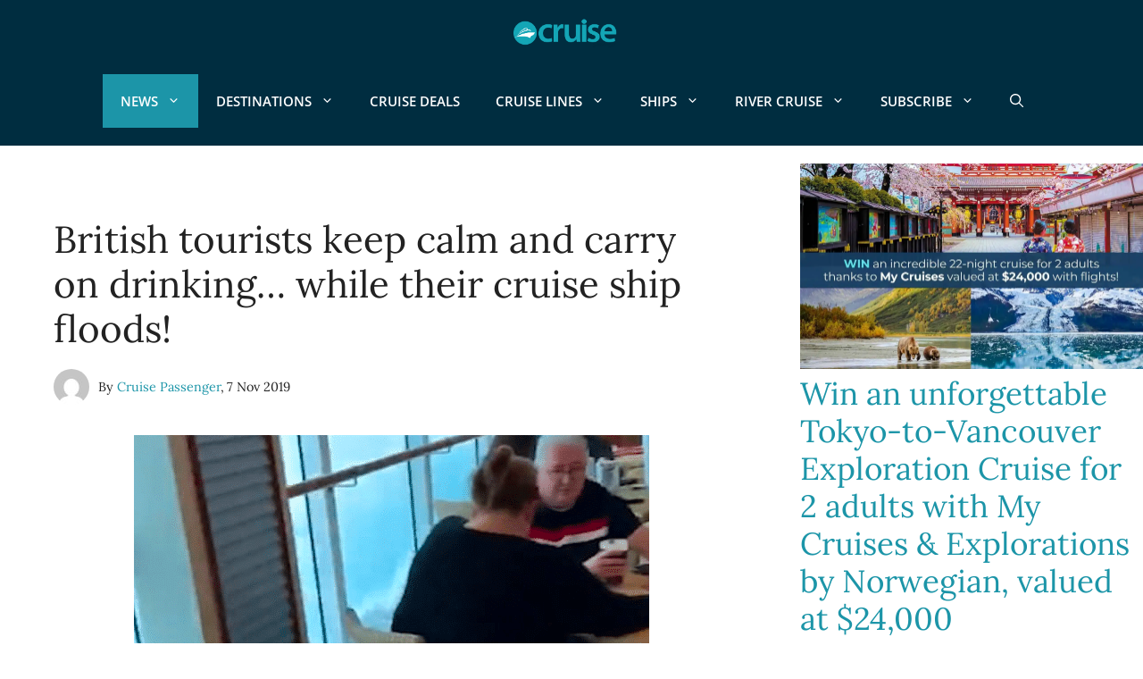

--- FILE ---
content_type: text/html; charset=UTF-8
request_url: https://cruisepassenger.com.au/news/british-tourists-keep-calm-and-carry-on-drinking-while-their-cruise-ship-floods/
body_size: 74257
content:
<!DOCTYPE html>
<html lang="en-US" prefix="og: https://ogp.me/ns#">
<head><meta charset="UTF-8"><script>if(navigator.userAgent.match(/MSIE|Internet Explorer/i)||navigator.userAgent.match(/Trident\/7\..*?rv:11/i)){var href=document.location.href;if(!href.match(/[?&]nowprocket/)){if(href.indexOf("?")==-1){if(href.indexOf("#")==-1){document.location.href=href+"?nowprocket=1"}else{document.location.href=href.replace("#","?nowprocket=1#")}}else{if(href.indexOf("#")==-1){document.location.href=href+"&nowprocket=1"}else{document.location.href=href.replace("#","&nowprocket=1#")}}}}</script><script>(()=>{class RocketLazyLoadScripts{constructor(){this.v="2.0.4",this.userEvents=["keydown","keyup","mousedown","mouseup","mousemove","mouseover","mouseout","touchmove","touchstart","touchend","touchcancel","wheel","click","dblclick","input"],this.attributeEvents=["onblur","onclick","oncontextmenu","ondblclick","onfocus","onmousedown","onmouseenter","onmouseleave","onmousemove","onmouseout","onmouseover","onmouseup","onmousewheel","onscroll","onsubmit"]}async t(){this.i(),this.o(),/iP(ad|hone)/.test(navigator.userAgent)&&this.h(),this.u(),this.l(this),this.m(),this.k(this),this.p(this),this._(),await Promise.all([this.R(),this.L()]),this.lastBreath=Date.now(),this.S(this),this.P(),this.D(),this.O(),this.M(),await this.C(this.delayedScripts.normal),await this.C(this.delayedScripts.defer),await this.C(this.delayedScripts.async),await this.T(),await this.F(),await this.j(),await this.A(),window.dispatchEvent(new Event("rocket-allScriptsLoaded")),this.everythingLoaded=!0,this.lastTouchEnd&&await new Promise(t=>setTimeout(t,500-Date.now()+this.lastTouchEnd)),this.I(),this.H(),this.U(),this.W()}i(){this.CSPIssue=sessionStorage.getItem("rocketCSPIssue"),document.addEventListener("securitypolicyviolation",t=>{this.CSPIssue||"script-src-elem"!==t.violatedDirective||"data"!==t.blockedURI||(this.CSPIssue=!0,sessionStorage.setItem("rocketCSPIssue",!0))},{isRocket:!0})}o(){window.addEventListener("pageshow",t=>{this.persisted=t.persisted,this.realWindowLoadedFired=!0},{isRocket:!0}),window.addEventListener("pagehide",()=>{this.onFirstUserAction=null},{isRocket:!0})}h(){let t;function e(e){t=e}window.addEventListener("touchstart",e,{isRocket:!0}),window.addEventListener("touchend",function i(o){o.changedTouches[0]&&t.changedTouches[0]&&Math.abs(o.changedTouches[0].pageX-t.changedTouches[0].pageX)<10&&Math.abs(o.changedTouches[0].pageY-t.changedTouches[0].pageY)<10&&o.timeStamp-t.timeStamp<200&&(window.removeEventListener("touchstart",e,{isRocket:!0}),window.removeEventListener("touchend",i,{isRocket:!0}),"INPUT"===o.target.tagName&&"text"===o.target.type||(o.target.dispatchEvent(new TouchEvent("touchend",{target:o.target,bubbles:!0})),o.target.dispatchEvent(new MouseEvent("mouseover",{target:o.target,bubbles:!0})),o.target.dispatchEvent(new PointerEvent("click",{target:o.target,bubbles:!0,cancelable:!0,detail:1,clientX:o.changedTouches[0].clientX,clientY:o.changedTouches[0].clientY})),event.preventDefault()))},{isRocket:!0})}q(t){this.userActionTriggered||("mousemove"!==t.type||this.firstMousemoveIgnored?"keyup"===t.type||"mouseover"===t.type||"mouseout"===t.type||(this.userActionTriggered=!0,this.onFirstUserAction&&this.onFirstUserAction()):this.firstMousemoveIgnored=!0),"click"===t.type&&t.preventDefault(),t.stopPropagation(),t.stopImmediatePropagation(),"touchstart"===this.lastEvent&&"touchend"===t.type&&(this.lastTouchEnd=Date.now()),"click"===t.type&&(this.lastTouchEnd=0),this.lastEvent=t.type,t.composedPath&&t.composedPath()[0].getRootNode()instanceof ShadowRoot&&(t.rocketTarget=t.composedPath()[0]),this.savedUserEvents.push(t)}u(){this.savedUserEvents=[],this.userEventHandler=this.q.bind(this),this.userEvents.forEach(t=>window.addEventListener(t,this.userEventHandler,{passive:!1,isRocket:!0})),document.addEventListener("visibilitychange",this.userEventHandler,{isRocket:!0})}U(){this.userEvents.forEach(t=>window.removeEventListener(t,this.userEventHandler,{passive:!1,isRocket:!0})),document.removeEventListener("visibilitychange",this.userEventHandler,{isRocket:!0}),this.savedUserEvents.forEach(t=>{(t.rocketTarget||t.target).dispatchEvent(new window[t.constructor.name](t.type,t))})}m(){const t="return false",e=Array.from(this.attributeEvents,t=>"data-rocket-"+t),i="["+this.attributeEvents.join("],[")+"]",o="[data-rocket-"+this.attributeEvents.join("],[data-rocket-")+"]",s=(e,i,o)=>{o&&o!==t&&(e.setAttribute("data-rocket-"+i,o),e["rocket"+i]=new Function("event",o),e.setAttribute(i,t))};new MutationObserver(t=>{for(const n of t)"attributes"===n.type&&(n.attributeName.startsWith("data-rocket-")||this.everythingLoaded?n.attributeName.startsWith("data-rocket-")&&this.everythingLoaded&&this.N(n.target,n.attributeName.substring(12)):s(n.target,n.attributeName,n.target.getAttribute(n.attributeName))),"childList"===n.type&&n.addedNodes.forEach(t=>{if(t.nodeType===Node.ELEMENT_NODE)if(this.everythingLoaded)for(const i of[t,...t.querySelectorAll(o)])for(const t of i.getAttributeNames())e.includes(t)&&this.N(i,t.substring(12));else for(const e of[t,...t.querySelectorAll(i)])for(const t of e.getAttributeNames())this.attributeEvents.includes(t)&&s(e,t,e.getAttribute(t))})}).observe(document,{subtree:!0,childList:!0,attributeFilter:[...this.attributeEvents,...e]})}I(){this.attributeEvents.forEach(t=>{document.querySelectorAll("[data-rocket-"+t+"]").forEach(e=>{this.N(e,t)})})}N(t,e){const i=t.getAttribute("data-rocket-"+e);i&&(t.setAttribute(e,i),t.removeAttribute("data-rocket-"+e))}k(t){Object.defineProperty(HTMLElement.prototype,"onclick",{get(){return this.rocketonclick||null},set(e){this.rocketonclick=e,this.setAttribute(t.everythingLoaded?"onclick":"data-rocket-onclick","this.rocketonclick(event)")}})}S(t){function e(e,i){let o=e[i];e[i]=null,Object.defineProperty(e,i,{get:()=>o,set(s){t.everythingLoaded?o=s:e["rocket"+i]=o=s}})}e(document,"onreadystatechange"),e(window,"onload"),e(window,"onpageshow");try{Object.defineProperty(document,"readyState",{get:()=>t.rocketReadyState,set(e){t.rocketReadyState=e},configurable:!0}),document.readyState="loading"}catch(t){console.log("WPRocket DJE readyState conflict, bypassing")}}l(t){this.originalAddEventListener=EventTarget.prototype.addEventListener,this.originalRemoveEventListener=EventTarget.prototype.removeEventListener,this.savedEventListeners=[],EventTarget.prototype.addEventListener=function(e,i,o){o&&o.isRocket||!t.B(e,this)&&!t.userEvents.includes(e)||t.B(e,this)&&!t.userActionTriggered||e.startsWith("rocket-")||t.everythingLoaded?t.originalAddEventListener.call(this,e,i,o):(t.savedEventListeners.push({target:this,remove:!1,type:e,func:i,options:o}),"mouseenter"!==e&&"mouseleave"!==e||t.originalAddEventListener.call(this,e,t.savedUserEvents.push,o))},EventTarget.prototype.removeEventListener=function(e,i,o){o&&o.isRocket||!t.B(e,this)&&!t.userEvents.includes(e)||t.B(e,this)&&!t.userActionTriggered||e.startsWith("rocket-")||t.everythingLoaded?t.originalRemoveEventListener.call(this,e,i,o):t.savedEventListeners.push({target:this,remove:!0,type:e,func:i,options:o})}}J(t,e){this.savedEventListeners=this.savedEventListeners.filter(i=>{let o=i.type,s=i.target||window;return e!==o||t!==s||(this.B(o,s)&&(i.type="rocket-"+o),this.$(i),!1)})}H(){EventTarget.prototype.addEventListener=this.originalAddEventListener,EventTarget.prototype.removeEventListener=this.originalRemoveEventListener,this.savedEventListeners.forEach(t=>this.$(t))}$(t){t.remove?this.originalRemoveEventListener.call(t.target,t.type,t.func,t.options):this.originalAddEventListener.call(t.target,t.type,t.func,t.options)}p(t){let e;function i(e){return t.everythingLoaded?e:e.split(" ").map(t=>"load"===t||t.startsWith("load.")?"rocket-jquery-load":t).join(" ")}function o(o){function s(e){const s=o.fn[e];o.fn[e]=o.fn.init.prototype[e]=function(){return this[0]===window&&t.userActionTriggered&&("string"==typeof arguments[0]||arguments[0]instanceof String?arguments[0]=i(arguments[0]):"object"==typeof arguments[0]&&Object.keys(arguments[0]).forEach(t=>{const e=arguments[0][t];delete arguments[0][t],arguments[0][i(t)]=e})),s.apply(this,arguments),this}}if(o&&o.fn&&!t.allJQueries.includes(o)){const e={DOMContentLoaded:[],"rocket-DOMContentLoaded":[]};for(const t in e)document.addEventListener(t,()=>{e[t].forEach(t=>t())},{isRocket:!0});o.fn.ready=o.fn.init.prototype.ready=function(i){function s(){parseInt(o.fn.jquery)>2?setTimeout(()=>i.bind(document)(o)):i.bind(document)(o)}return"function"==typeof i&&(t.realDomReadyFired?!t.userActionTriggered||t.fauxDomReadyFired?s():e["rocket-DOMContentLoaded"].push(s):e.DOMContentLoaded.push(s)),o([])},s("on"),s("one"),s("off"),t.allJQueries.push(o)}e=o}t.allJQueries=[],o(window.jQuery),Object.defineProperty(window,"jQuery",{get:()=>e,set(t){o(t)}})}P(){const t=new Map;document.write=document.writeln=function(e){const i=document.currentScript,o=document.createRange(),s=i.parentElement;let n=t.get(i);void 0===n&&(n=i.nextSibling,t.set(i,n));const c=document.createDocumentFragment();o.setStart(c,0),c.appendChild(o.createContextualFragment(e)),s.insertBefore(c,n)}}async R(){return new Promise(t=>{this.userActionTriggered?t():this.onFirstUserAction=t})}async L(){return new Promise(t=>{document.addEventListener("DOMContentLoaded",()=>{this.realDomReadyFired=!0,t()},{isRocket:!0})})}async j(){return this.realWindowLoadedFired?Promise.resolve():new Promise(t=>{window.addEventListener("load",t,{isRocket:!0})})}M(){this.pendingScripts=[];this.scriptsMutationObserver=new MutationObserver(t=>{for(const e of t)e.addedNodes.forEach(t=>{"SCRIPT"!==t.tagName||t.noModule||t.isWPRocket||this.pendingScripts.push({script:t,promise:new Promise(e=>{const i=()=>{const i=this.pendingScripts.findIndex(e=>e.script===t);i>=0&&this.pendingScripts.splice(i,1),e()};t.addEventListener("load",i,{isRocket:!0}),t.addEventListener("error",i,{isRocket:!0}),setTimeout(i,1e3)})})})}),this.scriptsMutationObserver.observe(document,{childList:!0,subtree:!0})}async F(){await this.X(),this.pendingScripts.length?(await this.pendingScripts[0].promise,await this.F()):this.scriptsMutationObserver.disconnect()}D(){this.delayedScripts={normal:[],async:[],defer:[]},document.querySelectorAll("script[type$=rocketlazyloadscript]").forEach(t=>{t.hasAttribute("data-rocket-src")?t.hasAttribute("async")&&!1!==t.async?this.delayedScripts.async.push(t):t.hasAttribute("defer")&&!1!==t.defer||"module"===t.getAttribute("data-rocket-type")?this.delayedScripts.defer.push(t):this.delayedScripts.normal.push(t):this.delayedScripts.normal.push(t)})}async _(){await this.L();let t=[];document.querySelectorAll("script[type$=rocketlazyloadscript][data-rocket-src]").forEach(e=>{let i=e.getAttribute("data-rocket-src");if(i&&!i.startsWith("data:")){i.startsWith("//")&&(i=location.protocol+i);try{const o=new URL(i).origin;o!==location.origin&&t.push({src:o,crossOrigin:e.crossOrigin||"module"===e.getAttribute("data-rocket-type")})}catch(t){}}}),t=[...new Map(t.map(t=>[JSON.stringify(t),t])).values()],this.Y(t,"preconnect")}async G(t){if(await this.K(),!0!==t.noModule||!("noModule"in HTMLScriptElement.prototype))return new Promise(e=>{let i;function o(){(i||t).setAttribute("data-rocket-status","executed"),e()}try{if(navigator.userAgent.includes("Firefox/")||""===navigator.vendor||this.CSPIssue)i=document.createElement("script"),[...t.attributes].forEach(t=>{let e=t.nodeName;"type"!==e&&("data-rocket-type"===e&&(e="type"),"data-rocket-src"===e&&(e="src"),i.setAttribute(e,t.nodeValue))}),t.text&&(i.text=t.text),t.nonce&&(i.nonce=t.nonce),i.hasAttribute("src")?(i.addEventListener("load",o,{isRocket:!0}),i.addEventListener("error",()=>{i.setAttribute("data-rocket-status","failed-network"),e()},{isRocket:!0}),setTimeout(()=>{i.isConnected||e()},1)):(i.text=t.text,o()),i.isWPRocket=!0,t.parentNode.replaceChild(i,t);else{const i=t.getAttribute("data-rocket-type"),s=t.getAttribute("data-rocket-src");i?(t.type=i,t.removeAttribute("data-rocket-type")):t.removeAttribute("type"),t.addEventListener("load",o,{isRocket:!0}),t.addEventListener("error",i=>{this.CSPIssue&&i.target.src.startsWith("data:")?(console.log("WPRocket: CSP fallback activated"),t.removeAttribute("src"),this.G(t).then(e)):(t.setAttribute("data-rocket-status","failed-network"),e())},{isRocket:!0}),s?(t.fetchPriority="high",t.removeAttribute("data-rocket-src"),t.src=s):t.src="data:text/javascript;base64,"+window.btoa(unescape(encodeURIComponent(t.text)))}}catch(i){t.setAttribute("data-rocket-status","failed-transform"),e()}});t.setAttribute("data-rocket-status","skipped")}async C(t){const e=t.shift();return e?(e.isConnected&&await this.G(e),this.C(t)):Promise.resolve()}O(){this.Y([...this.delayedScripts.normal,...this.delayedScripts.defer,...this.delayedScripts.async],"preload")}Y(t,e){this.trash=this.trash||[];let i=!0;var o=document.createDocumentFragment();t.forEach(t=>{const s=t.getAttribute&&t.getAttribute("data-rocket-src")||t.src;if(s&&!s.startsWith("data:")){const n=document.createElement("link");n.href=s,n.rel=e,"preconnect"!==e&&(n.as="script",n.fetchPriority=i?"high":"low"),t.getAttribute&&"module"===t.getAttribute("data-rocket-type")&&(n.crossOrigin=!0),t.crossOrigin&&(n.crossOrigin=t.crossOrigin),t.integrity&&(n.integrity=t.integrity),t.nonce&&(n.nonce=t.nonce),o.appendChild(n),this.trash.push(n),i=!1}}),document.head.appendChild(o)}W(){this.trash.forEach(t=>t.remove())}async T(){try{document.readyState="interactive"}catch(t){}this.fauxDomReadyFired=!0;try{await this.K(),this.J(document,"readystatechange"),document.dispatchEvent(new Event("rocket-readystatechange")),await this.K(),document.rocketonreadystatechange&&document.rocketonreadystatechange(),await this.K(),this.J(document,"DOMContentLoaded"),document.dispatchEvent(new Event("rocket-DOMContentLoaded")),await this.K(),this.J(window,"DOMContentLoaded"),window.dispatchEvent(new Event("rocket-DOMContentLoaded"))}catch(t){console.error(t)}}async A(){try{document.readyState="complete"}catch(t){}try{await this.K(),this.J(document,"readystatechange"),document.dispatchEvent(new Event("rocket-readystatechange")),await this.K(),document.rocketonreadystatechange&&document.rocketonreadystatechange(),await this.K(),this.J(window,"load"),window.dispatchEvent(new Event("rocket-load")),await this.K(),window.rocketonload&&window.rocketonload(),await this.K(),this.allJQueries.forEach(t=>t(window).trigger("rocket-jquery-load")),await this.K(),this.J(window,"pageshow");const t=new Event("rocket-pageshow");t.persisted=this.persisted,window.dispatchEvent(t),await this.K(),window.rocketonpageshow&&window.rocketonpageshow({persisted:this.persisted})}catch(t){console.error(t)}}async K(){Date.now()-this.lastBreath>45&&(await this.X(),this.lastBreath=Date.now())}async X(){return document.hidden?new Promise(t=>setTimeout(t)):new Promise(t=>requestAnimationFrame(t))}B(t,e){return e===document&&"readystatechange"===t||(e===document&&"DOMContentLoaded"===t||(e===window&&"DOMContentLoaded"===t||(e===window&&"load"===t||e===window&&"pageshow"===t)))}static run(){(new RocketLazyLoadScripts).t()}}RocketLazyLoadScripts.run()})();</script>
	
	<meta name="viewport" content="width=device-width, initial-scale=1">
<!-- Search Engine Optimization by Rank Math PRO - https://rankmath.com/ -->
<title>British Tourists Keep Calm And Carry On Drinking… While Their Cruise Ship Floods! - Cruise Passenger</title>
<style id="wpr-usedcss">img:is([sizes=auto i],[sizes^="auto," i]){contain-intrinsic-size:3000px 1500px}.container{max-width:980px}.status{background:#dfd;clear:left;color:green;font-weight:700;padding:5px;width:350px}.status.warn{background:#ffd;color:orange}@media screen and (max-width:782px){input[type=checkbox],input[type=radio]{height:1rem;width:1rem}input[type=checkbox]:checked:before{margin:-.1875rem 0 0 -.25rem;height:1.3125rem;width:1.3125rem}}:root{--gp-font--lora:"Lora";--gp-font--open-sans:"Open Sans"}@font-face{font-display:swap;font-family:Lora;font-style:normal;font-weight:400;src:url('https://cruisepassenger.com.au/wp-content/uploads/generatepress/fonts/lora/0QIvMX1D_JOuMwr7Iw.woff2') format('woff2')}@font-face{font-display:swap;font-family:Lora;font-style:normal;font-weight:500;src:url('https://cruisepassenger.com.au/wp-content/uploads/generatepress/fonts/lora/0QIvMX1D_JOuMwr7Iw.woff2') format('woff2')}@font-face{font-display:swap;font-family:Lora;font-style:normal;font-weight:600;src:url('https://cruisepassenger.com.au/wp-content/uploads/generatepress/fonts/lora/0QIvMX1D_JOuMwr7Iw.woff2') format('woff2')}@font-face{font-display:swap;font-family:Lora;font-style:normal;font-weight:700;src:url('https://cruisepassenger.com.au/wp-content/uploads/generatepress/fonts/lora/0QIvMX1D_JOuMwr7Iw.woff2') format('woff2')}@font-face{font-display:swap;font-family:Lora;font-style:italic;font-weight:400;src:url('https://cruisepassenger.com.au/wp-content/uploads/generatepress/fonts/lora/0QIhMX1D_JOuMw_LIftL.woff2') format('woff2')}@font-face{font-display:swap;font-family:Lora;font-style:italic;font-weight:500;src:url('https://cruisepassenger.com.au/wp-content/uploads/generatepress/fonts/lora/0QIhMX1D_JOuMw_LIftL.woff2') format('woff2')}@font-face{font-display:swap;font-family:Lora;font-style:italic;font-weight:600;src:url('https://cruisepassenger.com.au/wp-content/uploads/generatepress/fonts/lora/0QIhMX1D_JOuMw_LIftL.woff2') format('woff2')}@font-face{font-display:swap;font-family:Lora;font-style:italic;font-weight:700;src:url('https://cruisepassenger.com.au/wp-content/uploads/generatepress/fonts/lora/0QIhMX1D_JOuMw_LIftL.woff2') format('woff2')}@font-face{font-display:swap;font-family:"Open Sans";font-style:normal;font-weight:800;src:url('https://cruisepassenger.com.au/wp-content/uploads/generatepress/fonts/open-sans/memvYaGs126MiZpBA-UvWbX2vVnXBbObj2OVTS-muw.woff2') format('woff2')}@font-face{font-display:swap;font-family:"Open Sans";font-style:normal;font-weight:700;src:url('https://cruisepassenger.com.au/wp-content/uploads/generatepress/fonts/open-sans/memvYaGs126MiZpBA-UvWbX2vVnXBbObj2OVTS-muw.woff2') format('woff2')}@font-face{font-display:swap;font-family:"Open Sans";font-style:normal;font-weight:600;src:url('https://cruisepassenger.com.au/wp-content/uploads/generatepress/fonts/open-sans/memvYaGs126MiZpBA-UvWbX2vVnXBbObj2OVTS-muw.woff2') format('woff2')}@font-face{font-display:swap;font-family:"Open Sans";font-style:normal;font-weight:500;src:url('https://cruisepassenger.com.au/wp-content/uploads/generatepress/fonts/open-sans/memvYaGs126MiZpBA-UvWbX2vVnXBbObj2OVTS-muw.woff2') format('woff2')}@font-face{font-display:swap;font-family:"Open Sans";font-style:normal;font-weight:400;src:url('https://cruisepassenger.com.au/wp-content/uploads/generatepress/fonts/open-sans/memvYaGs126MiZpBA-UvWbX2vVnXBbObj2OVTS-muw.woff2') format('woff2')}@font-face{font-display:swap;font-family:"Open Sans";font-style:normal;font-weight:300;src:url('https://cruisepassenger.com.au/wp-content/uploads/generatepress/fonts/open-sans/memvYaGs126MiZpBA-UvWbX2vVnXBbObj2OVTS-muw.woff2') format('woff2')}img.emoji{display:inline!important;border:none!important;box-shadow:none!important;height:1em!important;width:1em!important;margin:0 .07em!important;vertical-align:-.1em!important;background:0 0!important;padding:0!important}:where(.wp-block-button__link){border-radius:9999px;box-shadow:none;padding:calc(.667em + 2px) calc(1.333em + 2px);text-decoration:none}:root :where(.wp-block-button .wp-block-button__link.is-style-outline),:root :where(.wp-block-button.is-style-outline>.wp-block-button__link){border:2px solid;padding:.667em 1.333em}:root :where(.wp-block-button .wp-block-button__link.is-style-outline:not(.has-text-color)),:root :where(.wp-block-button.is-style-outline>.wp-block-button__link:not(.has-text-color)){color:currentColor}:root :where(.wp-block-button .wp-block-button__link.is-style-outline:not(.has-background)),:root :where(.wp-block-button.is-style-outline>.wp-block-button__link:not(.has-background)){background-color:initial;background-image:none}:where(.wp-block-calendar table:not(.has-background) th){background:#ddd}:where(.wp-block-columns){margin-bottom:1.75em}:where(.wp-block-columns.has-background){padding:1.25em 2.375em}:where(.wp-block-post-comments input[type=submit]){border:none}:where(.wp-block-cover-image:not(.has-text-color)),:where(.wp-block-cover:not(.has-text-color)){color:#fff}:where(.wp-block-cover-image.is-light:not(.has-text-color)),:where(.wp-block-cover.is-light:not(.has-text-color)){color:#000}:root :where(.wp-block-cover h1:not(.has-text-color)),:root :where(.wp-block-cover h2:not(.has-text-color)),:root :where(.wp-block-cover h3:not(.has-text-color)),:root :where(.wp-block-cover h4:not(.has-text-color)),:root :where(.wp-block-cover h5:not(.has-text-color)),:root :where(.wp-block-cover h6:not(.has-text-color)),:root :where(.wp-block-cover p:not(.has-text-color)){color:inherit}:where(.wp-block-file){margin-bottom:1.5em}:where(.wp-block-file__button){border-radius:2em;display:inline-block;padding:.5em 1em}:where(.wp-block-file__button):is(a):active,:where(.wp-block-file__button):is(a):focus,:where(.wp-block-file__button):is(a):hover,:where(.wp-block-file__button):is(a):visited{box-shadow:none;color:#fff;opacity:.85;text-decoration:none}.wp-block-group{box-sizing:border-box}:where(.wp-block-group.wp-block-group-is-layout-constrained){position:relative}:root :where(.wp-block-image.is-style-rounded img,.wp-block-image .is-style-rounded img){border-radius:9999px}:where(.wp-block-latest-comments:not([style*=line-height] .wp-block-latest-comments__comment)){line-height:1.1}:where(.wp-block-latest-comments:not([style*=line-height] .wp-block-latest-comments__comment-excerpt p)){line-height:1.8}:root :where(.wp-block-latest-posts.is-grid){padding:0}:root :where(.wp-block-latest-posts.wp-block-latest-posts__list){padding-left:0}ol,ul{box-sizing:border-box}:root :where(.wp-block-list.has-background){padding:1.25em 2.375em}:where(.wp-block-navigation.has-background .wp-block-navigation-item a:not(.wp-element-button)),:where(.wp-block-navigation.has-background .wp-block-navigation-submenu a:not(.wp-element-button)){padding:.5em 1em}:where(.wp-block-navigation .wp-block-navigation__submenu-container .wp-block-navigation-item a:not(.wp-element-button)),:where(.wp-block-navigation .wp-block-navigation__submenu-container .wp-block-navigation-submenu a:not(.wp-element-button)),:where(.wp-block-navigation .wp-block-navigation__submenu-container .wp-block-navigation-submenu button.wp-block-navigation-item__content),:where(.wp-block-navigation .wp-block-navigation__submenu-container .wp-block-pages-list__item button.wp-block-navigation-item__content){padding:.5em 1em}:root :where(p.has-background){padding:1.25em 2.375em}:where(p.has-text-color:not(.has-link-color)) a{color:inherit}:where(.wp-block-post-comments-form) input:not([type=submit]),:where(.wp-block-post-comments-form) textarea{border:1px solid #949494;font-family:inherit;font-size:1em}:where(.wp-block-post-comments-form) input:where(:not([type=submit]):not([type=checkbox])),:where(.wp-block-post-comments-form) textarea{padding:calc(.667em + 2px)}:where(.wp-block-post-excerpt){box-sizing:border-box;margin-bottom:var(--wp--style--block-gap);margin-top:var(--wp--style--block-gap)}:where(.wp-block-preformatted.has-background){padding:1.25em 2.375em}:where(.wp-block-search__button){border:1px solid #ccc;padding:6px 10px}:where(.wp-block-search__input){font-family:inherit;font-size:inherit;font-style:inherit;font-weight:inherit;letter-spacing:inherit;line-height:inherit;text-transform:inherit}:where(.wp-block-search__button-inside .wp-block-search__inside-wrapper){border:1px solid #949494;box-sizing:border-box;padding:4px}:where(.wp-block-search__button-inside .wp-block-search__inside-wrapper) .wp-block-search__input{border:none;border-radius:0;padding:0 4px}:where(.wp-block-search__button-inside .wp-block-search__inside-wrapper) .wp-block-search__input:focus{outline:0}:where(.wp-block-search__button-inside .wp-block-search__inside-wrapper) :where(.wp-block-search__button){padding:4px 8px}:root :where(.wp-block-separator.is-style-dots){height:auto;line-height:1;text-align:center}:root :where(.wp-block-separator.is-style-dots):before{color:currentColor;content:"···";font-family:serif;font-size:1.5em;letter-spacing:2em;padding-left:2em}:root :where(.wp-block-site-logo.is-style-rounded){border-radius:9999px}:where(.wp-block-social-links:not(.is-style-logos-only)) .wp-social-link{background-color:#f0f0f0;color:#444}:where(.wp-block-social-links:not(.is-style-logos-only)) .wp-social-link-amazon{background-color:#f90;color:#fff}:where(.wp-block-social-links:not(.is-style-logos-only)) .wp-social-link-bandcamp{background-color:#1ea0c3;color:#fff}:where(.wp-block-social-links:not(.is-style-logos-only)) .wp-social-link-behance{background-color:#0757fe;color:#fff}:where(.wp-block-social-links:not(.is-style-logos-only)) .wp-social-link-bluesky{background-color:#0a7aff;color:#fff}:where(.wp-block-social-links:not(.is-style-logos-only)) .wp-social-link-codepen{background-color:#1e1f26;color:#fff}:where(.wp-block-social-links:not(.is-style-logos-only)) .wp-social-link-deviantart{background-color:#02e49b;color:#fff}:where(.wp-block-social-links:not(.is-style-logos-only)) .wp-social-link-discord{background-color:#5865f2;color:#fff}:where(.wp-block-social-links:not(.is-style-logos-only)) .wp-social-link-dribbble{background-color:#e94c89;color:#fff}:where(.wp-block-social-links:not(.is-style-logos-only)) .wp-social-link-dropbox{background-color:#4280ff;color:#fff}:where(.wp-block-social-links:not(.is-style-logos-only)) .wp-social-link-etsy{background-color:#f45800;color:#fff}:where(.wp-block-social-links:not(.is-style-logos-only)) .wp-social-link-facebook{background-color:#0866ff;color:#fff}:where(.wp-block-social-links:not(.is-style-logos-only)) .wp-social-link-fivehundredpx{background-color:#000;color:#fff}:where(.wp-block-social-links:not(.is-style-logos-only)) .wp-social-link-flickr{background-color:#0461dd;color:#fff}:where(.wp-block-social-links:not(.is-style-logos-only)) .wp-social-link-foursquare{background-color:#e65678;color:#fff}:where(.wp-block-social-links:not(.is-style-logos-only)) .wp-social-link-github{background-color:#24292d;color:#fff}:where(.wp-block-social-links:not(.is-style-logos-only)) .wp-social-link-goodreads{background-color:#eceadd;color:#382110}:where(.wp-block-social-links:not(.is-style-logos-only)) .wp-social-link-google{background-color:#ea4434;color:#fff}:where(.wp-block-social-links:not(.is-style-logos-only)) .wp-social-link-gravatar{background-color:#1d4fc4;color:#fff}:where(.wp-block-social-links:not(.is-style-logos-only)) .wp-social-link-instagram{background-color:#f00075;color:#fff}:where(.wp-block-social-links:not(.is-style-logos-only)) .wp-social-link-lastfm{background-color:#e21b24;color:#fff}:where(.wp-block-social-links:not(.is-style-logos-only)) .wp-social-link-linkedin{background-color:#0d66c2;color:#fff}:where(.wp-block-social-links:not(.is-style-logos-only)) .wp-social-link-mastodon{background-color:#3288d4;color:#fff}:where(.wp-block-social-links:not(.is-style-logos-only)) .wp-social-link-medium{background-color:#000;color:#fff}:where(.wp-block-social-links:not(.is-style-logos-only)) .wp-social-link-meetup{background-color:#f6405f;color:#fff}:where(.wp-block-social-links:not(.is-style-logos-only)) .wp-social-link-patreon{background-color:#000;color:#fff}:where(.wp-block-social-links:not(.is-style-logos-only)) .wp-social-link-pinterest{background-color:#e60122;color:#fff}:where(.wp-block-social-links:not(.is-style-logos-only)) .wp-social-link-pocket{background-color:#ef4155;color:#fff}:where(.wp-block-social-links:not(.is-style-logos-only)) .wp-social-link-reddit{background-color:#ff4500;color:#fff}:where(.wp-block-social-links:not(.is-style-logos-only)) .wp-social-link-skype{background-color:#0478d7;color:#fff}:where(.wp-block-social-links:not(.is-style-logos-only)) .wp-social-link-snapchat{background-color:#fefc00;color:#fff;stroke:#000}:where(.wp-block-social-links:not(.is-style-logos-only)) .wp-social-link-soundcloud{background-color:#ff5600;color:#fff}:where(.wp-block-social-links:not(.is-style-logos-only)) .wp-social-link-spotify{background-color:#1bd760;color:#fff}:where(.wp-block-social-links:not(.is-style-logos-only)) .wp-social-link-telegram{background-color:#2aabee;color:#fff}:where(.wp-block-social-links:not(.is-style-logos-only)) .wp-social-link-threads{background-color:#000;color:#fff}:where(.wp-block-social-links:not(.is-style-logos-only)) .wp-social-link-tiktok{background-color:#000;color:#fff}:where(.wp-block-social-links:not(.is-style-logos-only)) .wp-social-link-tumblr{background-color:#011835;color:#fff}:where(.wp-block-social-links:not(.is-style-logos-only)) .wp-social-link-twitch{background-color:#6440a4;color:#fff}:where(.wp-block-social-links:not(.is-style-logos-only)) .wp-social-link-twitter{background-color:#1da1f2;color:#fff}:where(.wp-block-social-links:not(.is-style-logos-only)) .wp-social-link-vimeo{background-color:#1eb7ea;color:#fff}:where(.wp-block-social-links:not(.is-style-logos-only)) .wp-social-link-vk{background-color:#4680c2;color:#fff}:where(.wp-block-social-links:not(.is-style-logos-only)) .wp-social-link-wordpress{background-color:#3499cd;color:#fff}:where(.wp-block-social-links:not(.is-style-logos-only)) .wp-social-link-whatsapp{background-color:#25d366;color:#fff}:where(.wp-block-social-links:not(.is-style-logos-only)) .wp-social-link-x{background-color:#000;color:#fff}:where(.wp-block-social-links:not(.is-style-logos-only)) .wp-social-link-yelp{background-color:#d32422;color:#fff}:where(.wp-block-social-links:not(.is-style-logos-only)) .wp-social-link-youtube{background-color:red;color:#fff}:where(.wp-block-social-links.is-style-logos-only) .wp-social-link{background:0 0}:where(.wp-block-social-links.is-style-logos-only) .wp-social-link svg{height:1.25em;width:1.25em}:where(.wp-block-social-links.is-style-logos-only) .wp-social-link-amazon{color:#f90}:where(.wp-block-social-links.is-style-logos-only) .wp-social-link-bandcamp{color:#1ea0c3}:where(.wp-block-social-links.is-style-logos-only) .wp-social-link-behance{color:#0757fe}:where(.wp-block-social-links.is-style-logos-only) .wp-social-link-bluesky{color:#0a7aff}:where(.wp-block-social-links.is-style-logos-only) .wp-social-link-codepen{color:#1e1f26}:where(.wp-block-social-links.is-style-logos-only) .wp-social-link-deviantart{color:#02e49b}:where(.wp-block-social-links.is-style-logos-only) .wp-social-link-discord{color:#5865f2}:where(.wp-block-social-links.is-style-logos-only) .wp-social-link-dribbble{color:#e94c89}:where(.wp-block-social-links.is-style-logos-only) .wp-social-link-dropbox{color:#4280ff}:where(.wp-block-social-links.is-style-logos-only) .wp-social-link-etsy{color:#f45800}:where(.wp-block-social-links.is-style-logos-only) .wp-social-link-facebook{color:#0866ff}:where(.wp-block-social-links.is-style-logos-only) .wp-social-link-fivehundredpx{color:#000}:where(.wp-block-social-links.is-style-logos-only) .wp-social-link-flickr{color:#0461dd}:where(.wp-block-social-links.is-style-logos-only) .wp-social-link-foursquare{color:#e65678}:where(.wp-block-social-links.is-style-logos-only) .wp-social-link-github{color:#24292d}:where(.wp-block-social-links.is-style-logos-only) .wp-social-link-goodreads{color:#382110}:where(.wp-block-social-links.is-style-logos-only) .wp-social-link-google{color:#ea4434}:where(.wp-block-social-links.is-style-logos-only) .wp-social-link-gravatar{color:#1d4fc4}:where(.wp-block-social-links.is-style-logos-only) .wp-social-link-instagram{color:#f00075}:where(.wp-block-social-links.is-style-logos-only) .wp-social-link-lastfm{color:#e21b24}:where(.wp-block-social-links.is-style-logos-only) .wp-social-link-linkedin{color:#0d66c2}:where(.wp-block-social-links.is-style-logos-only) .wp-social-link-mastodon{color:#3288d4}:where(.wp-block-social-links.is-style-logos-only) .wp-social-link-medium{color:#000}:where(.wp-block-social-links.is-style-logos-only) .wp-social-link-meetup{color:#f6405f}:where(.wp-block-social-links.is-style-logos-only) .wp-social-link-patreon{color:#000}:where(.wp-block-social-links.is-style-logos-only) .wp-social-link-pinterest{color:#e60122}:where(.wp-block-social-links.is-style-logos-only) .wp-social-link-pocket{color:#ef4155}:where(.wp-block-social-links.is-style-logos-only) .wp-social-link-reddit{color:#ff4500}:where(.wp-block-social-links.is-style-logos-only) .wp-social-link-skype{color:#0478d7}:where(.wp-block-social-links.is-style-logos-only) .wp-social-link-snapchat{color:#fff;stroke:#000}:where(.wp-block-social-links.is-style-logos-only) .wp-social-link-soundcloud{color:#ff5600}:where(.wp-block-social-links.is-style-logos-only) .wp-social-link-spotify{color:#1bd760}:where(.wp-block-social-links.is-style-logos-only) .wp-social-link-telegram{color:#2aabee}:where(.wp-block-social-links.is-style-logos-only) .wp-social-link-threads{color:#000}:where(.wp-block-social-links.is-style-logos-only) .wp-social-link-tiktok{color:#000}:where(.wp-block-social-links.is-style-logos-only) .wp-social-link-tumblr{color:#011835}:where(.wp-block-social-links.is-style-logos-only) .wp-social-link-twitch{color:#6440a4}:where(.wp-block-social-links.is-style-logos-only) .wp-social-link-twitter{color:#1da1f2}:where(.wp-block-social-links.is-style-logos-only) .wp-social-link-vimeo{color:#1eb7ea}:where(.wp-block-social-links.is-style-logos-only) .wp-social-link-vk{color:#4680c2}:where(.wp-block-social-links.is-style-logos-only) .wp-social-link-whatsapp{color:#25d366}:where(.wp-block-social-links.is-style-logos-only) .wp-social-link-wordpress{color:#3499cd}:where(.wp-block-social-links.is-style-logos-only) .wp-social-link-x{color:#000}:where(.wp-block-social-links.is-style-logos-only) .wp-social-link-yelp{color:#d32422}:where(.wp-block-social-links.is-style-logos-only) .wp-social-link-youtube{color:red}:root :where(.wp-block-social-links .wp-social-link a){padding:.25em}:root :where(.wp-block-social-links.is-style-logos-only .wp-social-link a){padding:0}:root :where(.wp-block-social-links.is-style-pill-shape .wp-social-link a){padding-left:.6666666667em;padding-right:.6666666667em}:root :where(.wp-block-tag-cloud.is-style-outline){display:flex;flex-wrap:wrap;gap:1ch}:root :where(.wp-block-tag-cloud.is-style-outline a){border:1px solid;font-size:unset!important;margin-right:0;padding:1ch 2ch;text-decoration:none!important}:root :where(.wp-block-table-of-contents){box-sizing:border-box}:where(.wp-block-term-description){box-sizing:border-box;margin-bottom:var(--wp--style--block-gap);margin-top:var(--wp--style--block-gap)}:where(pre.wp-block-verse){font-family:inherit}.entry-content{counter-reset:footnotes}:root{--wp--preset--font-size--normal:16px;--wp--preset--font-size--huge:42px}.aligncenter{clear:both}.screen-reader-text{border:0;clip-path:inset(50%);height:1px;margin:-1px;overflow:hidden;padding:0;position:absolute;width:1px;word-wrap:normal!important}.screen-reader-text:focus{background-color:#ddd;clip-path:none;color:#444;display:block;font-size:1em;height:auto;left:5px;line-height:normal;padding:15px 23px 14px;text-decoration:none;top:5px;width:auto;z-index:100000}html :where(.has-border-color){border-style:solid}html :where([style*=border-top-color]){border-top-style:solid}html :where([style*=border-right-color]){border-right-style:solid}html :where([style*=border-bottom-color]){border-bottom-style:solid}html :where([style*=border-left-color]){border-left-style:solid}html :where([style*=border-width]){border-style:solid}html :where([style*=border-top-width]){border-top-style:solid}html :where([style*=border-right-width]){border-right-style:solid}html :where([style*=border-bottom-width]){border-bottom-style:solid}html :where([style*=border-left-width]){border-left-style:solid}html :where(img[class*=wp-image-]){height:auto;max-width:100%}:where(figure){margin:0 0 1em}html :where(.is-position-sticky){--wp-admin--admin-bar--position-offset:var(--wp-admin--admin-bar--height,0px)}@media screen and (max-width:600px){html :where(.is-position-sticky){--wp-admin--admin-bar--position-offset:0px}}:root{--animate-duration:1s;--animate-delay:1s;--animate-repeat:1}:root{--wp--preset--aspect-ratio--square:1;--wp--preset--aspect-ratio--4-3:4/3;--wp--preset--aspect-ratio--3-4:3/4;--wp--preset--aspect-ratio--3-2:3/2;--wp--preset--aspect-ratio--2-3:2/3;--wp--preset--aspect-ratio--16-9:16/9;--wp--preset--aspect-ratio--9-16:9/16;--wp--preset--color--black:#000000;--wp--preset--color--cyan-bluish-gray:#abb8c3;--wp--preset--color--white:#ffffff;--wp--preset--color--pale-pink:#f78da7;--wp--preset--color--vivid-red:#cf2e2e;--wp--preset--color--luminous-vivid-orange:#ff6900;--wp--preset--color--luminous-vivid-amber:#fcb900;--wp--preset--color--light-green-cyan:#7bdcb5;--wp--preset--color--vivid-green-cyan:#00d084;--wp--preset--color--pale-cyan-blue:#8ed1fc;--wp--preset--color--vivid-cyan-blue:#0693e3;--wp--preset--color--vivid-purple:#9b51e0;--wp--preset--color--contrast:var(--contrast);--wp--preset--color--contrast-2:var(--contrast-2);--wp--preset--color--contrast-3:var(--contrast-3);--wp--preset--color--base:var(--base);--wp--preset--color--base-2:var(--base-2);--wp--preset--color--base-3:var(--base-3);--wp--preset--color--accent:var(--accent);--wp--preset--color--global-color-8:var(--global-color-8);--wp--preset--gradient--vivid-cyan-blue-to-vivid-purple:linear-gradient(135deg,rgba(6, 147, 227, 1) 0%,rgb(155, 81, 224) 100%);--wp--preset--gradient--light-green-cyan-to-vivid-green-cyan:linear-gradient(135deg,rgb(122, 220, 180) 0%,rgb(0, 208, 130) 100%);--wp--preset--gradient--luminous-vivid-amber-to-luminous-vivid-orange:linear-gradient(135deg,rgba(252, 185, 0, 1) 0%,rgba(255, 105, 0, 1) 100%);--wp--preset--gradient--luminous-vivid-orange-to-vivid-red:linear-gradient(135deg,rgba(255, 105, 0, 1) 0%,rgb(207, 46, 46) 100%);--wp--preset--gradient--very-light-gray-to-cyan-bluish-gray:linear-gradient(135deg,rgb(238, 238, 238) 0%,rgb(169, 184, 195) 100%);--wp--preset--gradient--cool-to-warm-spectrum:linear-gradient(135deg,rgb(74, 234, 220) 0%,rgb(151, 120, 209) 20%,rgb(207, 42, 186) 40%,rgb(238, 44, 130) 60%,rgb(251, 105, 98) 80%,rgb(254, 248, 76) 100%);--wp--preset--gradient--blush-light-purple:linear-gradient(135deg,rgb(255, 206, 236) 0%,rgb(152, 150, 240) 100%);--wp--preset--gradient--blush-bordeaux:linear-gradient(135deg,rgb(254, 205, 165) 0%,rgb(254, 45, 45) 50%,rgb(107, 0, 62) 100%);--wp--preset--gradient--luminous-dusk:linear-gradient(135deg,rgb(255, 203, 112) 0%,rgb(199, 81, 192) 50%,rgb(65, 88, 208) 100%);--wp--preset--gradient--pale-ocean:linear-gradient(135deg,rgb(255, 245, 203) 0%,rgb(182, 227, 212) 50%,rgb(51, 167, 181) 100%);--wp--preset--gradient--electric-grass:linear-gradient(135deg,rgb(202, 248, 128) 0%,rgb(113, 206, 126) 100%);--wp--preset--gradient--midnight:linear-gradient(135deg,rgb(2, 3, 129) 0%,rgb(40, 116, 252) 100%);--wp--preset--font-size--small:13px;--wp--preset--font-size--medium:20px;--wp--preset--font-size--large:36px;--wp--preset--font-size--x-large:42px;--wp--preset--spacing--20:0.44rem;--wp--preset--spacing--30:0.67rem;--wp--preset--spacing--40:1rem;--wp--preset--spacing--50:1.5rem;--wp--preset--spacing--60:2.25rem;--wp--preset--spacing--70:3.38rem;--wp--preset--spacing--80:5.06rem;--wp--preset--shadow--natural:6px 6px 9px rgba(0, 0, 0, .2);--wp--preset--shadow--deep:12px 12px 50px rgba(0, 0, 0, .4);--wp--preset--shadow--sharp:6px 6px 0px rgba(0, 0, 0, .2);--wp--preset--shadow--outlined:6px 6px 0px -3px rgba(255, 255, 255, 1),6px 6px rgba(0, 0, 0, 1);--wp--preset--shadow--crisp:6px 6px 0px rgba(0, 0, 0, 1)}:where(.is-layout-flex){gap:.5em}:where(.is-layout-grid){gap:.5em}body .is-layout-flex{display:flex}.is-layout-flex{flex-wrap:wrap;align-items:center}.is-layout-flex>:is(*,div){margin:0}:where(.wp-block-post-template.is-layout-flex){gap:1.25em}:where(.wp-block-post-template.is-layout-grid){gap:1.25em}:where(.wp-block-columns.is-layout-flex){gap:2em}:where(.wp-block-columns.is-layout-grid){gap:2em}:root :where(.wp-block-pullquote){font-size:1.5em;line-height:1.6}#rank-math-faq .rank-math-list-item{border:1px solid #d1dfee;margin-bottom:20px;background-color:#fdfeff}#rank-math-faq .rank-math-question{font-size:14px;font-weight:700;margin:0;padding:17px 56px 17px 12px;line-height:1.4;cursor:pointer;position:relative;-webkit-touch-callout:none;-webkit-user-select:none;-khtml-user-select:none;-moz-user-select:none;-ms-user-select:none;user-select:none;display:block}#rank-math-faq .rank-math-question.faq-q-open{border-bottom:1px solid #d1dfee}#rank-math-faq .rank-math-question:after{content:"+";position:absolute;top:50%;right:0;width:56px;text-align:center;-webkit-transform:translateY(-50%);-moz-transform:translateY(-50%);-ms-transform:translateY(-50%);transform:translateY(-50%);font-weight:700;color:#000;font-size:20px}#rank-math-faq .rank-math-question.faq-q-open:after{content:"-"}#rank-math-faq .rank-math-answer{margin:0;padding:12px;background-color:#fff;font-size:16px!important;line-height:1.4!important;border-bottom:1px solid #dedee0;display:none}.footer-widgets-container{padding:40px}.inside-footer-widgets{display:flex}.inside-footer-widgets>div{flex:1 1 0}.site-footer .footer-widgets-container .inner-padding{padding:0 0 0 40px}.site-footer .footer-widgets-container .inside-footer-widgets{margin-left:-40px}.site-footer:not(.footer-bar-active) .copyright-bar{margin:0 auto}@media (max-width:768px){.inside-footer-widgets{flex-direction:column}.inside-footer-widgets>div:not(:last-child){margin-bottom:40px}.site-footer .footer-widgets .footer-widgets-container .inside-footer-widgets{margin:0}.site-footer .footer-widgets .footer-widgets-container .inner-padding{padding:0}}blockquote,body,dd,dl,dt,fieldset,figure,h1,h2,h3,h4,h5,h6,hr,html,iframe,legend,li,ol,p,pre,textarea,ul{margin:0;padding:0;border:0}html{font-family:sans-serif;-webkit-text-size-adjust:100%;-ms-text-size-adjust:100%;-webkit-font-smoothing:antialiased;-moz-osx-font-smoothing:grayscale}main{display:block}progress{vertical-align:baseline}html{box-sizing:border-box}*,::after,::before{box-sizing:inherit}button,input,optgroup,select,textarea{font-family:inherit;font-size:100%;margin:0}[type=search]{-webkit-appearance:textfield;outline-offset:-2px}[type=search]::-webkit-search-decoration{-webkit-appearance:none}::-moz-focus-inner{border-style:none;padding:0}body,button,input,select,textarea{font-family:-apple-system,system-ui,BlinkMacSystemFont,"Segoe UI",Helvetica,Arial,sans-serif,"Apple Color Emoji","Segoe UI Emoji","Segoe UI Symbol";font-weight:400;text-transform:none;font-size:17px;line-height:1.5}p{margin-bottom:1.5em}h1,h2,h3,h4,h5,h6{font-family:inherit;font-size:100%;font-style:inherit;font-weight:inherit}pre{background:rgba(0,0,0,.05);font-family:inherit;font-size:inherit;line-height:normal;margin-bottom:1.5em;padding:20px;overflow:auto;max-width:100%}blockquote{border-left:5px solid rgba(0,0,0,.05);padding:20px;font-size:1.2em;font-style:italic;margin:0 0 1.5em;position:relative}blockquote p:last-child{margin:0}table,td,th{border:1px solid rgba(0,0,0,.1)}table{border-collapse:separate;border-spacing:0;border-width:1px 0 0 1px;margin:0 0 1.5em;width:100%}td,th{padding:8px}th{border-width:0 1px 1px 0}td{border-width:0 1px 1px 0}hr{background-color:rgba(0,0,0,.1);border:0;height:1px;margin-bottom:40px;margin-top:40px}fieldset{padding:0;border:0;min-width:inherit}fieldset legend{padding:0;margin-bottom:1.5em}h1{font-size:42px;margin-bottom:20px;line-height:1.2em;font-weight:400;text-transform:none}h2{font-size:35px;margin-bottom:20px;line-height:1.2em;font-weight:400;text-transform:none}h3{font-size:29px;margin-bottom:20px;line-height:1.2em;font-weight:400;text-transform:none}h4{font-size:24px}h5{font-size:20px}h4,h5,h6{margin-bottom:20px}ol,ul{margin:0 0 1.5em 3em}ul{list-style:disc}ol{list-style:decimal}li>ol,li>ul{margin-bottom:0;margin-left:1.5em}dt{font-weight:700}dd{margin:0 1.5em 1.5em}strong{font-weight:700}cite,dfn,em,i{font-style:italic}address{margin:0 0 1.5em}code,kbd,var{font:15px Monaco,Consolas,"Andale Mono","DejaVu Sans Mono",monospace}abbr{border-bottom:1px dotted #666;cursor:help}ins,mark{text-decoration:none}sub,sup{font-size:75%;height:0;line-height:0;position:relative;vertical-align:baseline}sup{bottom:1ex}sub{top:.5ex}small{font-size:75%}big{font-size:125%}figure{margin:0}table{margin:0 0 1.5em;width:100%}th{font-weight:700}img{height:auto;max-width:100%}button,input[type=button],input[type=reset],input[type=submit]{background:#55555e;color:#fff;border:1px solid transparent;cursor:pointer;-webkit-appearance:button;padding:10px 20px}input[type=email],input[type=number],input[type=password],input[type=search],input[type=tel],input[type=text],input[type=url],select,textarea{border:1px solid;border-radius:0;padding:10px 15px;max-width:100%}textarea{width:100%}a,button,input{transition:color .1s ease-in-out,background-color .1s ease-in-out}a{text-decoration:none}.button{padding:10px 20px;display:inline-block}.using-mouse :focus{outline:0}.using-mouse ::-moz-focus-inner{border:0}.alignleft{float:left;margin-right:1.5em}.alignright{float:right;margin-left:1.5em}.aligncenter{clear:both;display:block;margin:0 auto}.size-full{max-width:100%;height:auto}.screen-reader-text{border:0;clip:rect(1px,1px,1px,1px);clip-path:inset(50%);height:1px;margin:-1px;overflow:hidden;padding:0;position:absolute!important;width:1px;word-wrap:normal!important}.screen-reader-text:focus{background-color:#f1f1f1;border-radius:3px;box-shadow:0 0 2px 2px rgba(0,0,0,.6);clip:auto!important;clip-path:none;color:#21759b;display:block;font-size:.875rem;font-weight:700;height:auto;left:5px;line-height:normal;padding:15px 23px 14px;text-decoration:none;top:5px;width:auto;z-index:100000}#primary[tabindex="-1"]:focus{outline:0}.main-navigation{z-index:100;padding:0;clear:both;display:block}.main-navigation a{display:block;text-decoration:none;font-weight:400;text-transform:none;font-size:15px}.main-navigation ul{list-style:none;margin:0;padding-left:0}.main-navigation .main-nav ul li a{padding-left:20px;padding-right:20px;line-height:60px}.inside-navigation{position:relative}.main-navigation .inside-navigation{display:flex;align-items:center;flex-wrap:wrap;justify-content:space-between}.main-navigation .main-nav>ul{display:flex;flex-wrap:wrap;align-items:center}.main-navigation li{position:relative}.main-navigation .menu-bar-items{display:flex;align-items:center;font-size:15px}.main-navigation .menu-bar-items a{color:inherit}.main-navigation .menu-bar-item{position:relative}.main-navigation .menu-bar-item.search-item{z-index:20}.main-navigation .menu-bar-item>a{padding-left:20px;padding-right:20px;line-height:60px}.sidebar .main-navigation .main-nav{flex-basis:100%}.sidebar .main-navigation .main-nav>ul{flex-direction:column}.sidebar .main-navigation .menu-bar-items{margin:0 auto}.sidebar .main-navigation .menu-bar-items .search-item{order:10}.main-navigation ul ul{display:block;box-shadow:1px 1px 0 rgba(0,0,0,.1);float:left;position:absolute;left:-99999px;opacity:0;z-index:99999;width:200px;text-align:left;top:auto;transition:opacity 80ms linear;transition-delay:0s;pointer-events:none;height:0;overflow:hidden}.main-navigation ul ul a{display:block}.main-navigation ul ul li{width:100%}.main-navigation .main-nav ul ul li a{line-height:normal;padding:10px 20px;font-size:14px}.main-navigation .main-nav ul li.menu-item-has-children>a{padding-right:0;position:relative}.main-navigation.sub-menu-left ul ul{box-shadow:-1px 1px 0 rgba(0,0,0,.1)}.main-navigation.sub-menu-left .sub-menu{right:0}.main-navigation:not(.toggled) ul li.sfHover>ul,.main-navigation:not(.toggled) ul li:hover>ul{left:auto;opacity:1;transition-delay:150ms;pointer-events:auto;height:auto;overflow:visible}.main-navigation:not(.toggled) ul ul li.sfHover>ul,.main-navigation:not(.toggled) ul ul li:hover>ul{left:100%;top:0}.main-navigation.sub-menu-left:not(.toggled) ul ul li.sfHover>ul,.main-navigation.sub-menu-left:not(.toggled) ul ul li:hover>ul{right:100%;left:auto}.nav-float-right .main-navigation ul ul ul{top:0}.menu-item-has-children .dropdown-menu-toggle{display:inline-block;height:100%;clear:both;padding-right:20px;padding-left:10px}.menu-item-has-children ul .dropdown-menu-toggle{padding-top:10px;padding-bottom:10px;margin-top:-10px}.sidebar .menu-item-has-children .dropdown-menu-toggle,nav ul ul .menu-item-has-children .dropdown-menu-toggle{float:right}.widget-area .main-navigation li{float:none;display:block;width:100%;padding:0;margin:0}.sidebar .main-navigation.sub-menu-right ul li.sfHover ul,.sidebar .main-navigation.sub-menu-right ul li:hover ul{top:0;left:100%}.site-main .post-navigation{margin:0 0 2em;overflow:hidden}.site-main .post-navigation{margin-bottom:0}.site-header{position:relative}.inside-header{padding:20px 40px}.site-logo{display:inline-block;max-width:100%}.site-header .header-image{vertical-align:middle}.inside-header{display:flex;align-items:center}.nav-float-right #site-navigation{margin-left:auto}.sticky{display:block}.entry-header .gp-icon{display:none}.entry-header .cat-links{display:inline}.entry-content:not(:first-child){margin-top:2em}.entry-header,.site-content{word-wrap:break-word}.entry-title{margin-bottom:0}.entry-meta{font-size:85%;margin-top:.5em;line-height:1.5}footer.entry-meta{margin-top:2em}.cat-links{display:block}.entry-content>p:last-child{margin-bottom:0}.wp-caption{margin-bottom:1.5em;max-width:100%;position:relative}.wp-caption img[class*=wp-image-]{display:block;margin:0 auto;max-width:100%}.wp-caption .wp-caption-text{font-size:75%;padding-top:5px;opacity:.8}.wp-caption img{position:relative;vertical-align:bottom}embed,iframe,object{max-width:100%}.widget-area .widget{padding:40px}.widget select{max-width:100%}.footer-widgets .widget :last-child,.sidebar .widget :last-child{margin-bottom:0}.widget-title{margin-bottom:30px;font-size:20px;line-height:1.5;font-weight:400;text-transform:none}.widget ol,.widget ul{margin:0}.widget .search-field{width:100%}.widget .search-form{display:flex}.footer-widgets .widget{margin-bottom:30px}.footer-widgets .widget:last-child,.sidebar .widget:last-child{margin-bottom:0}.widget ul li{list-style-type:none;position:relative;margin-bottom:.5em}.widget ul li ul{margin-left:1em;margin-top:.5em}.site-content{display:flex}.grid-container{margin-left:auto;margin-right:auto;max-width:1200px}.sidebar .widget,.site-main>*{margin-bottom:20px}.separate-containers .inside-article{padding:40px}.separate-containers .site-main{margin:20px}.separate-containers.right-sidebar .site-main{margin-left:0}.separate-containers .inside-right-sidebar{margin-top:20px;margin-bottom:20px}.widget-area .main-navigation{margin-bottom:20px}.separate-containers .site-main>:last-child{margin-bottom:0}.sidebar .grid-container{max-width:100%;width:100%}.inside-site-info{display:flex;align-items:center;justify-content:center;padding:20px 40px}.site-info{text-align:center;font-size:15px}.featured-image{line-height:0}.separate-containers .featured-image{margin-top:20px}.separate-containers .inside-article>.featured-image{margin-top:0;margin-bottom:2em}.gp-icon{display:inline-flex;align-self:center}.gp-icon svg{height:1em;width:1em;top:.125em;position:relative;fill:currentColor}.close-search .icon-search svg:first-child,.icon-menu-bars svg:nth-child(2),.icon-search svg:nth-child(2),.toggled .icon-menu-bars svg:first-child{display:none}.close-search .icon-search svg:nth-child(2),.toggled .icon-menu-bars svg:nth-child(2){display:block}.entry-meta .gp-icon{margin-right:.6em;opacity:.7}nav.toggled .icon-arrow-left svg{transform:rotate(-90deg)}nav.toggled .icon-arrow-right svg{transform:rotate(90deg)}nav.toggled .sfHover>a>.dropdown-menu-toggle .gp-icon svg{transform:rotate(180deg)}nav.toggled .sfHover>a>.dropdown-menu-toggle .gp-icon.icon-arrow-left svg{transform:rotate(-270deg)}nav.toggled .sfHover>a>.dropdown-menu-toggle .gp-icon.icon-arrow-right svg{transform:rotate(270deg)}.container.grid-container{width:auto}.menu-toggle{display:none}.menu-toggle{padding:0 20px;line-height:60px;margin:0;font-weight:400;text-transform:none;font-size:15px;cursor:pointer}.menu-toggle .mobile-menu{padding-left:3px}.menu-toggle .gp-icon+.mobile-menu{padding-left:9px}.menu-toggle .mobile-menu:empty{display:none}button.menu-toggle{background-color:transparent;flex-grow:1;border:0;text-align:center}button.menu-toggle:active,button.menu-toggle:focus,button.menu-toggle:hover{background-color:transparent}.has-menu-bar-items button.menu-toggle{flex-grow:0}nav.toggled ul ul.sub-menu{width:100%}.toggled .menu-item-has-children .dropdown-menu-toggle{padding-left:20px}.main-navigation.toggled .main-nav{flex-basis:100%;order:3}.main-navigation.toggled .main-nav>ul{display:block}.main-navigation.toggled .main-nav li{width:100%;text-align:left}.main-navigation.toggled .main-nav ul ul{transition:0s;visibility:hidden;box-shadow:none;border-bottom:1px solid rgba(0,0,0,.05)}.main-navigation.toggled .main-nav ul ul li:last-child>ul{border-bottom:0}.main-navigation.toggled .main-nav ul ul.toggled-on{position:relative;top:0;left:auto!important;right:auto!important;width:100%;pointer-events:auto;height:auto;opacity:1;display:block;visibility:visible;float:none}.main-navigation.toggled .menu-item-has-children .dropdown-menu-toggle{float:right}.mobile-menu-control-wrapper{display:none;margin-left:auto;align-items:center}.has-inline-mobile-toggle #site-navigation.toggled{margin-top:1.5em}.has-inline-mobile-toggle #site-navigation.has-active-search{margin-top:1.5em}@media (max-width:768px){a,body,button,input,select,textarea{transition:all 0s ease-in-out}.inside-header{flex-direction:column;text-align:center}.site-content{flex-direction:column}.container .site-content .content-area{width:auto}.is-right-sidebar.sidebar{width:auto;order:initial}#main{margin-left:0;margin-right:0}body:not(.no-sidebar) #main{margin-bottom:0}.alignleft,.alignright{float:none;display:block;margin-left:auto;margin-right:auto}.comment .children{padding-left:10px;margin-left:0}.entry-meta{font-size:inherit}.entry-meta a{line-height:1.8em}}body{background-color:var(--base-3);color:var(--contrast)}a{color:var(--accent)}a:focus,a:hover{text-decoration:underline}.entry-title a,.main-navigation a,a.button{text-decoration:none}a:active,a:focus,a:hover{color:var(--contrast)}.grid-container{max-width:1400px}@media (max-width:1290px) and (min-width:769px){.inside-header{display:flex;flex-direction:column;align-items:center}.site-logo{margin-bottom:1.5em}#site-navigation{margin:0 auto}}.site-header .header-image{width:130px}.generate-back-to-top{font-size:20px;border-radius:3px;position:fixed;bottom:30px;right:30px;line-height:40px;width:40px;text-align:center;z-index:10;transition:opacity .3s ease-in-out;opacity:.1;transform:translateY(1000px)}.generate-back-to-top__show{opacity:1;transform:translateY(0)}:root{--contrast:#222222;--contrast-2:#575760;--contrast-3:#b2b2be;--base:#f0f0f0;--base-2:#f7f8f9;--base-3:#ffffff;--accent:#1c95a8;--global-color-8:#002d40}.gp-modal:not(.gp-modal--open):not(.gp-modal--transition){display:none}.gp-modal--transition:not(.gp-modal--open){pointer-events:none}.gp-modal__overlay{display:none;position:fixed;top:0;left:0;right:0;bottom:0;background:rgba(0,0,0,.2);display:flex;justify-content:center;align-items:center;z-index:10000;backdrop-filter:blur(3px);transition:opacity .5s ease;opacity:0}.gp-modal--open:not(.gp-modal--transition) .gp-modal__overlay{opacity:1}.gp-modal__container{max-width:100%;max-height:100vh;transform:scale(.9);transition:transform .5s ease;padding:0 10px}.gp-modal--open:not(.gp-modal--transition) .gp-modal__container{transform:scale(1)}.search-modal-fields{display:flex}.gp-search-modal .gp-modal__overlay{align-items:flex-start;padding-top:25vh;background:var(--gp-search-modal-overlay-bg-color)}.search-modal-form{width:500px;max-width:100%;background-color:var(--gp-search-modal-bg-color);color:var(--gp-search-modal-text-color)}.search-modal-form .search-field,.search-modal-form .search-field:focus{width:100%;height:60px;background-color:transparent;border:0;appearance:none;color:currentColor}.search-modal-fields button,.search-modal-fields button:active,.search-modal-fields button:focus,.search-modal-fields button:hover{background-color:transparent;border:0;color:currentColor;width:60px}body,button,input,select,textarea{font-family:Lora}.main-navigation .menu-bar-items,.main-navigation .menu-toggle,.main-navigation a{font-family:'Open Sans';font-weight:600;text-transform:uppercase}.button,button:not(.menu-toggle),html input[type=button],input[type=reset],input[type=submit]{font-family:'Open Sans';font-size:16px}.site-header{background-color:var(--global-color-8);color:var(--base-3)}.main-navigation .main-nav ul li a,.main-navigation .menu-bar-items,.main-navigation .menu-toggle{color:var(--base-3)}.main-navigation .main-nav ul li.sfHover:not([class*=current-menu-])>a,.main-navigation .main-nav ul li:not([class*=current-menu-]):focus>a,.main-navigation .main-nav ul li:not([class*=current-menu-]):hover>a,.main-navigation .menu-bar-item.sfHover>a,.main-navigation .menu-bar-item:hover>a{color:var(--base-3);background-color:var(--accent)}button.menu-toggle:focus,button.menu-toggle:hover{color:var(--base-3)}.main-navigation .main-nav ul li[class*=current-menu-]>a{color:var(--base-3);background-color:var(--accent)}.main-navigation .main-nav ul li.search-item.active>a,.main-navigation .menu-bar-items .search-item.active>a,.navigation-search input[type=search],.navigation-search input[type=search]:active,.navigation-search input[type=search]:focus{color:var(--base-3);background-color:var(--accent)}.main-navigation ul ul{background-color:var(--contrast)}.entry-title a{color:var(--contrast)}.entry-title a:hover{color:var(--contrast-2)}.entry-meta{color:var(--contrast-2)}.sidebar .widget{background-color:var(--base-3)}.footer-widgets{color:var(--base-3);background-color:var(--global-color-8)}.footer-widgets a{color:var(--base-3)}.site-info{color:var(--base-3);background-color:var(--contrast)}input[type=email],input[type=number],input[type=password],input[type=search],input[type=tel],input[type=text],input[type=url],select,textarea{color:var(--contrast);background-color:var(--base-2);border-color:var(--base)}input[type=email]:focus,input[type=number]:focus,input[type=password]:focus,input[type=search]:focus,input[type=tel]:focus,input[type=text]:focus,input[type=url]:focus,select:focus,textarea:focus{color:var(--contrast);background-color:var(--base-2);border-color:var(--contrast-3)}a.button,button,html input[type=button],input[type=reset],input[type=submit]{color:var(--accent)}a.button:focus,a.button:hover,button:focus,button:hover,html input[type=button]:focus,html input[type=button]:hover,input[type=reset]:focus,input[type=reset]:hover,input[type=submit]:focus,input[type=submit]:hover{color:#fff;background-color:var(--accent)}a.generate-back-to-top{background-color:rgba(0,0,0,.4);color:#fff}a.generate-back-to-top:focus,a.generate-back-to-top:hover{background-color:rgba(0,0,0,.6);color:#fff}:root{--gp-search-modal-bg-color:var(--base-3);--gp-search-modal-text-color:var(--contrast);--gp-search-modal-overlay-bg-color:rgba(0, 0, 0, .2)}.rtl .menu-item-has-children .dropdown-menu-toggle{padding-left:20px}.rtl .main-navigation .main-nav ul li.menu-item-has-children>a{padding-right:20px}.is-right-sidebar{width:30%}.site-content .content-area{width:70%}@media (max-width:768px){.main-navigation .menu-bar-item.sfHover>a,.main-navigation .menu-bar-item:hover>a{background:0 0;color:var(--base-3)}.separate-containers .inside-article{padding:30px}.inside-header{padding-right:30px;padding-left:30px}.widget-area .widget{padding-top:30px;padding-right:30px;padding-bottom:30px;padding-left:30px}.footer-widgets-container{padding-top:30px;padding-right:30px;padding-bottom:30px;padding-left:30px}.inside-site-info{padding-right:30px;padding-left:30px}.main-navigation .menu-toggle{display:block}.has-inline-mobile-toggle #site-navigation .inside-navigation>:not(.navigation-search):not(.main-nav),.main-navigation ul,.main-navigation:not(.slideout-navigation):not(.toggled) .main-nav>ul{display:none}.has-inline-mobile-toggle .mobile-menu-control-wrapper{display:flex;flex-wrap:wrap}.has-inline-mobile-toggle .inside-header{flex-direction:row;text-align:left;flex-wrap:wrap}.has-inline-mobile-toggle #site-navigation{flex-basis:100%}body:not(.post-image-aligned-center) .featured-image,body:not(.post-image-aligned-center) .inside-article .featured-image{margin-right:0;margin-left:0;float:none;text-align:center}}.dynamic-author-image-rounded{border-radius:100%}.dynamic-author-image{vertical-align:middle}.gb-image-d1c602a7{vertical-align:middle}.gb-image-a72cd50b{vertical-align:middle}.gb-image-ff8bbd55{vertical-align:middle}.gb-container.gb-tabs__item:not(.gb-tabs__item-open){display:none}.gb-container-b1c5d6a2{padding-bottom:4px;border-bottom:1px solid var(--contrast-3)}.gb-grid-wrapper>.gb-grid-column-b1c5d6a2{width:100%}.gb-container-3b04ee85{margin-top:20px}.gb-container-9f8105b9{max-width:1400px;margin-right:auto;margin-left:auto}.gb-container-43c8ec09{display:flex;align-items:center}div.gb-headline-09369699{font-size:18px;padding-bottom:6px;margin-top:50px;border-bottom:1px solid var(--contrast-3)}div.gb-headline-a3371bd1{font-size:18px;padding-bottom:6px;margin-top:50px;margin-bottom:14px;border-bottom:1px solid var(--contrast-3)}h3.gb-headline-1e5b29c2{font-size:20px;margin-bottom:5px}div.gb-headline-b24334b9{font-size:18px;padding-bottom:6px;margin-top:50px;margin-bottom:14px;border-bottom:1px solid var(--contrast-3)}div.gb-headline-fa062fb8{display:block;font-size:18px;padding-bottom:6px;margin-top:50px;margin-bottom:14px;border-bottom:1px solid var(--contrast-3)}div.gb-headline-fa3d9440{display:inline-block;flex-direction:column;font-size:85%}div.gb-headline-043fc6c9{display:inline-block;flex-direction:column;font-size:85%}.gb-grid-wrapper-374e1413{display:flex;flex-wrap:wrap;row-gap:20px}.gb-grid-wrapper-374e1413>.gb-grid-column{box-sizing:border-box}a.gb-button-cdeefee1{display:inline-flex;padding:15px 20px;border:0 #fff;background-color:var(--accent);color:#fff;text-decoration:none}a.gb-button-cdeefee1:active,a.gb-button-cdeefee1:focus,a.gb-button-cdeefee1:hover{border-color:var(--accent);background-color:#222;color:#fff}@media (max-width:767px){.gb-container-24c8b6ff{padding-right:20px;padding-left:20px}}:root{--gb-container-width:1400px}.post-image-aligned-center .featured-image{text-align:center}.post-image-below-header.post-image-aligned-center .inside-article .featured-image{margin-top:2em}.gb-tabs__item.gb-tabs__item-open{display:block!important}.gb-tabs__item{display:none}.rp4wp-related-posts{width:100%;overflow:hidden}ul.rp4wp-posts-list{width:100%;margin:0!important;padding:0!important;list-style:none!important;float:left}ul.rp4wp-posts-list .rp4wp-col{width:100%!important;margin-bottom:30px!important;list-style:none!important;box-sizing:border-box;overflow:hidden;float:left}.rp4wp_component_wrapper{width:100%!important;float:left}.rp4wp_component{width:100%!important;padding:0 0 5%!important;box-sizing:border-box;float:left;overflow:hidden!important}.rp4wp_component a{border:0!important}.rp4wp_component_image a{display:block;height:100%!important}.rp4wp_component_image img{width:100%!important;height:100%!important}.rp4wp_component_title a{text-decoration:none!important;font-weight:700;border:0!important}.rp4wp_component_0{height:40%!important}.rp4wp_component_2{height:100%!important}.rp4wp_component_1{height:40%!important}.rp4wp_component_3{height:50%!important}.rp4wp_component_4{height:50%!important}.rp4wp-related-post .rp4wp_component_image img{object-fit:cover}@media (min-width:768px){ul.rp4wp-posts-list .rp4wp-col{width:101%!important;padding:0 2%!important}ul.rp4wp-posts-list .rp4wp-col-first{width:99%!important;padding-left:0!important;padding-right:2%!important}ul.rp4wp-posts-list .rp4wp-col-last{width:99%!important;padding-right:0!important;padding-left:2%!important}.rp4wp_component_wrapper{width:50%!important}.rp4wp_component_wrapper_left{padding-right:5%!important}.rp4wp_component_wrapper_right{padding-left:5%!important}.rp4wp_component_0{height:40%!important;max-width:24%!important;overflow:hidden;padding-right:0!important}.rp4wp_component_image img{width:100%!important;height:100px!important;object-fit:cover}.rp4wp_component_1{width:74%!important;padding-left:2.5%!important}}.rp4wp_component{padding:0!important}.rp4wp_component_title a{font-weight:400!important;font-size:18px!important}.rp4wp_component_4{font-size:14px}.author.gb-headline-text{font-style:italic}#rank-math-faq .rank-math-question{font-size:24px!important}.gb-grid-wrapper-374e1413{column-gap:20px}#menu-item-193637-sub-menu{columns:2;-webkit-columns:2;-moz-columns:2;width:550px;right:0;padding:10px}#menu-item-193650-sub-menu{columns:4;-webkit-columns:4;-moz-columns:4;width:900px;right:0;padding:10px}#menu-item-193637-sub-menu li,#menu-item-193650-sub-menu li{margin:5px 0}#menu-item-218065{break-after:column;-webkit-column-break-after:always}.cruise-lines-footer{margin-top:330px}p.footer-heading{font-weight:700;font-size:20px;margin-bottom:20px}.cruiselines2{margin-top:270px}.ships2{margin-top:110px}.ships{margin-top:95px}.mobile-footer{display:none}.mobile-footer p{margin-top:20px}@media only screen and (max-width:768px){#menu-item-193637-sub-menu,#menu-item-193650-sub-menu{columns:1;-webkit-columns:1;-moz-columns:1;width:auto;right:auto;padding:0}#menu-item-193657{break-after:auto;-webkit-column-break-after:auto}#menu-item-218065{break-after:auto;-webkit-column-break-after:auto}.cruise-lines-footer,.cruiselines2,.ships,.ships2{display:none}.mobile-footer{display:block}}@media only screen and (max-width:1162px){.menu-item-has-children .dropdown-menu-toggle{padding-right:5px!important;padding-left:5px!important}}@media only screen and (max-width:1042px){.main-navigation .main-nav ul li a{padding-left:10px}.main-navigation a{font-size:13px}}@media only screen and (max-width:1330px){#menu-item-193650-sub-menu{right:-325px}}@media only screen and (max-width:880px){.inside-header{padding:20px 0}}@media only screen and (max-width:1410px){.site-main{padding:20px}}@media only screen and (max-width:768px){.inside-header{padding:20px}.entry-content:not(:first-child){margin-top:0}.separate-containers .inside-article{padding:0 20px 20px}h1{font-size:30px}h2{font-size:26px}h3{font-size:22px}.site-main{padding:0}.gb-block-image-ff8bbd55 a img{width:100%}}.ai-viewports{--ai:1}.ai-rotate{position:relative}.ai-rotate-hidden{visibility:hidden}.ai-rotate-hidden-2{position:absolute;top:0;left:0;width:100%;height:100%}.ai-fallback,.ai-list-block,.ai-list-block-filter,.ai-list-block-ip,.ai-list-data{visibility:hidden;position:absolute;width:50%;height:1px;top:-1000px;z-index:-9999;margin:0!important}.ai-fallback,.ai-list-data{min-width:1px}.swg-dialog,.swg-toast{box-sizing:border-box;background-color:#fff!important}.swg-toast{position:fixed!important;bottom:0!important;max-height:46px!important;z-index:2147483647!important;border:none!important}@media (min-width:871px) and (min-height:641px){.swg-dialog.swg-wide-dialog{width:870px!important;left:-435px!important}}@media (max-width:640px),(max-height:640px){.swg-dialog,.swg-toast{width:480px!important;left:-240px!important;margin-inline-start:calc(100vw - 100vw / 2)!important;border-top-left-radius:8px!important;border-top-right-radius:8px!important;box-shadow:rgba(60,64,67,.3) 0 1px 1px,rgba(60,64,67,.15) 0 1px 4px 1px!important}[dir=rtl] .swg-dialog,[dir=rtl] .swg-toast{margin-inline-start:calc(100vw - 100vw / 2 - 240px)!important}}@media (min-width:641px) and (min-height:641px){.swg-dialog{width:630px!important;left:-315px!important;margin-inline-start:calc(100vw - 100vw / 2)!important;background-color:transparent!important;border:none!important}[dir=rtl] .swg-dialog{margin-inline-start:calc(100vw - 100vw / 2 - 315px)!important}.swg-toast{border-radius:4px!important;bottom:8px!important;box-shadow:0 3px 1px -2px rgba(0,0,0,.2),0 2px 2px 0 rgba(0,0,0,.14),0 1px 5px 0 rgba(0,0,0,.12)!important;left:8px!important}}@media (max-width:480px){.swg-dialog,.swg-toast{width:100%!important;left:0!important;right:0!important;margin-inline-start:0!important}}html.swg-disable-scroll,html.swg-disable-scroll *{overflow:hidden!important}.swg-mini-prompt-title-container{display:-ms-flexbox;display:flex;-ms-flex-positive:1;flex-grow:1;-ms-flex-align:center;align-items:center}.swg-mini-prompt-close-button-container{display:block;margin-left:4px;padding:12px;position:relative}.swg-smart-button{background:0 0;border:none;border-radius:0;min-height:126px;min-width:300px;overflow:hidden;padding:0;position:relative;width:300px}.swg-smart-button:focus{outline:0}.wp-container-core-group-is-layout-ad2f72ca{flex-wrap:nowrap}</style><link rel="preload" data-rocket-preload as="image" href="https://cruisepassenger.com.au/wp-content/uploads/2019/11/Screenshot-2019-11-06-at-16.38.58.png" imagesrcset="https://cruisepassenger.com.au/wp-content/uploads/2019/11/Screenshot-2019-11-06-at-16.38.58.png 577w, https://cruisepassenger.com.au/wp-content/uploads/2019/11/Screenshot-2019-11-06-at-16.38.58-370x225.png 370w, https://cruisepassenger.com.au/wp-content/uploads/2019/11/Screenshot-2019-11-06-at-16.38.58-140x85.png 140w" imagesizes="(max-width: 577px) 100vw, 577px" fetchpriority="high">
<meta name="description" content="But for this British couple, who are caught on camera, they didn’t blink an eyelid and simply continued drinking their beers at their table in the corner -"/>
<meta name="robots" content="follow, index, max-snippet:-1, max-video-preview:-1, max-image-preview:large"/>
<link rel="canonical" href="https://cruisepassenger.com.au/news/british-tourists-keep-calm-and-carry-on-drinking-while-their-cruise-ship-floods/" />
<meta property="og:locale" content="en_US" />
<meta property="og:type" content="article" />
<meta property="og:title" content="British Tourists Keep Calm And Carry On Drinking… While Their Cruise Ship Floods! - Cruise Passenger" />
<meta property="og:description" content="But for this British couple, who are caught on camera, they didn’t blink an eyelid and simply continued drinking their beers at their table in the corner -" />
<meta property="og:url" content="https://cruisepassenger.com.au/news/british-tourists-keep-calm-and-carry-on-drinking-while-their-cruise-ship-floods/" />
<meta property="og:site_name" content="Cruise Passenger" />
<meta property="article:publisher" content="https://www.facebook.com/CruisePassenger" />
<meta property="article:section" content="News" />
<meta property="og:updated_time" content="2020-02-24T11:20:08+11:00" />
<meta property="og:image" content="https://cruisepassenger.com.au/wp-content/uploads/2019/11/Screenshot-2019-11-06-at-16.38.58.png" />
<meta property="og:image:secure_url" content="https://cruisepassenger.com.au/wp-content/uploads/2019/11/Screenshot-2019-11-06-at-16.38.58.png" />
<meta property="og:image:width" content="577" />
<meta property="og:image:height" content="514" />
<meta property="og:image:alt" content="British tourists keep calm and carry on drinking… while their cruise ship floods!" />
<meta property="og:image:type" content="image/png" />
<meta property="article:published_time" content="2019-11-07T11:30:38+11:00" />
<meta property="article:modified_time" content="2020-02-24T11:20:08+11:00" />
<meta name="twitter:card" content="summary_large_image" />
<meta name="twitter:title" content="British Tourists Keep Calm And Carry On Drinking… While Their Cruise Ship Floods! - Cruise Passenger" />
<meta name="twitter:description" content="But for this British couple, who are caught on camera, they didn’t blink an eyelid and simply continued drinking their beers at their table in the corner -" />
<meta name="twitter:image" content="https://cruisepassenger.com.au/wp-content/uploads/2019/11/Screenshot-2019-11-06-at-16.38.58.png" />
<meta name="twitter:label1" content="Written by" />
<meta name="twitter:data1" content="Cruise Passenger" />
<meta name="twitter:label2" content="Time to read" />
<meta name="twitter:data2" content="3 minutes" />
<script type="application/ld+json" class="rank-math-schema-pro">{"@context":"https://schema.org","@graph":[{"@type":"Organization","@id":"https://cruisepassenger.com.au/#organization","name":"Cruise Passenger","sameAs":["https://www.facebook.com/CruisePassenger","https://www.facebook.com/CruisePassenger","https://www.instagram.com/cruisepassengermagazine","https://twitter.com/cruisepax"],"logo":{"@type":"ImageObject","@id":"https://cruisepassenger.com.au/#logo","url":"https://cruisepassenger.com.au/wp-content/uploads/2016/08/Cruise-passenger-logo-1-1.png","contentUrl":"https://cruisepassenger.com.au/wp-content/uploads/2016/08/Cruise-passenger-logo-1-1.png","caption":"Cruise Passenger","inLanguage":"en-US","width":"425","height":"121"}},{"@type":"WebSite","@id":"https://cruisepassenger.com.au/#website","url":"https://cruisepassenger.com.au","name":"Cruise Passenger","publisher":{"@id":"https://cruisepassenger.com.au/#organization"},"inLanguage":"en-US"},{"@type":"ImageObject","@id":"https://cruisepassenger.com.au/wp-content/uploads/2019/11/Screenshot-2019-11-06-at-16.38.58.png","url":"https://cruisepassenger.com.au/wp-content/uploads/2019/11/Screenshot-2019-11-06-at-16.38.58.png","width":"577","height":"514","caption":"British tourists keep calm and carry on drinking\u2026 while their cruise ship floods!","inLanguage":"en-US"},{"@type":"WebPage","@id":"https://cruisepassenger.com.au/news/british-tourists-keep-calm-and-carry-on-drinking-while-their-cruise-ship-floods/#webpage","url":"https://cruisepassenger.com.au/news/british-tourists-keep-calm-and-carry-on-drinking-while-their-cruise-ship-floods/","name":"British Tourists Keep Calm And Carry On Drinking\u2026 While Their Cruise Ship Floods! - Cruise Passenger","datePublished":"2019-11-07T11:30:38+11:00","dateModified":"2020-02-24T11:20:08+11:00","isPartOf":{"@id":"https://cruisepassenger.com.au/#website"},"primaryImageOfPage":{"@id":"https://cruisepassenger.com.au/wp-content/uploads/2019/11/Screenshot-2019-11-06-at-16.38.58.png"},"inLanguage":"en-US"},{"@type":"Person","@id":"https://cruisepassenger.com.au/author/cruise-passenger/","name":"Cruise Passenger","description":"Discover the ultimate cruise guide at Cruise Passenger. Get insights on destinations, tips and news for an unforgettable voyage.","url":"https://cruisepassenger.com.au/author/cruise-passenger/","image":{"@type":"ImageObject","@id":"https://secure.gravatar.com/avatar/4c92d564eb7b0c80b9d2b0e85669ec0ba2bae5aa37336cc22b63564794610b15?s=96&amp;d=mm&amp;r=g","url":"https://secure.gravatar.com/avatar/4c92d564eb7b0c80b9d2b0e85669ec0ba2bae5aa37336cc22b63564794610b15?s=96&amp;d=mm&amp;r=g","caption":"Cruise Passenger","inLanguage":"en-US"},"worksFor":{"@id":"https://cruisepassenger.com.au/#organization"}},{"@type":"NewsArticle","headline":"British Tourists Keep Calm And Carry On Drinking\u2026 While Their Cruise Ship Floods! - Cruise Passenger","datePublished":"2019-11-07T11:30:38+11:00","dateModified":"2020-02-24T11:20:08+11:00","articleSection":"News","author":{"@id":"https://cruisepassenger.com.au/author/cruise-passenger/","name":"Cruise Passenger"},"publisher":{"@id":"https://cruisepassenger.com.au/#organization"},"description":"But for this British couple, who are caught on camera, they didn\u2019t blink an eyelid and simply continued drinking their beers at their table in the corner -","copyrightYear":"2020","copyrightHolder":{"@id":"https://cruisepassenger.com.au/#organization"},"name":"British Tourists Keep Calm And Carry On Drinking\u2026 While Their Cruise Ship Floods! - Cruise Passenger","@id":"https://cruisepassenger.com.au/news/british-tourists-keep-calm-and-carry-on-drinking-while-their-cruise-ship-floods/#richSnippet","isPartOf":{"@id":"https://cruisepassenger.com.au/news/british-tourists-keep-calm-and-carry-on-drinking-while-their-cruise-ship-floods/#webpage"},"image":{"@id":"https://cruisepassenger.com.au/wp-content/uploads/2019/11/Screenshot-2019-11-06-at-16.38.58.png"},"inLanguage":"en-US","mainEntityOfPage":{"@id":"https://cruisepassenger.com.au/news/british-tourists-keep-calm-and-carry-on-drinking-while-their-cruise-ship-floods/#webpage"}}]}</script>
<!-- /Rank Math WordPress SEO plugin -->

<script type="rocketlazyloadscript" data-rocket-type='application/javascript'  id='pys-version-script'>console.log('PixelYourSite Free version 11.1.5.2');</script>
<link rel='dns-prefetch' href='//js.hs-scripts.com' />
<link rel='dns-prefetch' href='//a.omappapi.com' />

<link rel="alternate" type="application/rss+xml" title="Cruise Passenger &raquo; Feed" href="https://cruisepassenger.com.au/feed/" />
<link rel="alternate" type="application/rss+xml" title="Cruise Passenger &raquo; Comments Feed" href="https://cruisepassenger.com.au/comments/feed/" />
<link rel="alternate" title="oEmbed (JSON)" type="application/json+oembed" href="https://cruisepassenger.com.au/wp-json/oembed/1.0/embed?url=https%3A%2F%2Fcruisepassenger.com.au%2Fnews%2Fbritish-tourists-keep-calm-and-carry-on-drinking-while-their-cruise-ship-floods%2F" />
<link rel="alternate" title="oEmbed (XML)" type="text/xml+oembed" href="https://cruisepassenger.com.au/wp-json/oembed/1.0/embed?url=https%3A%2F%2Fcruisepassenger.com.au%2Fnews%2Fbritish-tourists-keep-calm-and-carry-on-drinking-while-their-cruise-ship-floods%2F&#038;format=xml" />
<style id='wp-img-auto-sizes-contain-inline-css'></style>


<style id='wp-emoji-styles-inline-css'></style>
<style id='wp-block-library-inline-css'></style><style id='wp-block-group-inline-css'></style>
<style id='wp-block-paragraph-inline-css'></style>
<style id='global-styles-inline-css'></style>
<style id='core-block-supports-inline-css'>
.wp-container-core-group-is-layout-ad2f72ca{flex-wrap:nowrap;}.wp-elements-3027bb7478c2693a3ba3ed2abacddc69 a:where(:not(.wp-element-button)){color:var(--wp--preset--color--accent);}
/*# sourceURL=core-block-supports-inline-css */
</style>

<style id='classic-theme-styles-inline-css'></style>




<style id='generate-style-inline-css'></style>

<style id='generateblocks-inline-css'></style>

<script id="jquery-core-js-extra">
var pysFacebookRest = {"restApiUrl":"https://cruisepassenger.com.au/wp-json/pys-facebook/v1/event","debug":""};
//# sourceURL=jquery-core-js-extra
</script>
<script type="rocketlazyloadscript" data-rocket-src="https://cruisepassenger.com.au/wp-includes/js/jquery/jquery.min.js?ver=3.7.1" id="jquery-core-js" data-rocket-defer defer></script>
<script type="rocketlazyloadscript" data-rocket-src="https://cruisepassenger.com.au/wp-includes/js/jquery/jquery-migrate.min.js?ver=3.4.1" id="jquery-migrate-js" data-rocket-defer defer></script>
<script type="rocketlazyloadscript" data-rocket-src="https://cruisepassenger.com.au/wp-content/plugins/pixelyoursite/dist/scripts/jquery.bind-first-0.2.3.min.js?ver=0.2.3" id="jquery-bind-first-js" data-rocket-defer defer></script>
<script type="rocketlazyloadscript" data-rocket-src="https://cruisepassenger.com.au/wp-content/plugins/pixelyoursite/dist/scripts/js.cookie-2.1.3.min.js?ver=2.1.3" id="js-cookie-pys-js" data-rocket-defer defer></script>
<script type="rocketlazyloadscript" data-rocket-src="https://cruisepassenger.com.au/wp-content/plugins/pixelyoursite/dist/scripts/tld.min.js?ver=2.3.1" id="js-tld-js" data-rocket-defer defer></script>
<script id="pys-js-extra">
var pysOptions = {"staticEvents":{"facebook":{"init_event":[{"delay":0,"type":"static","ajaxFire":false,"name":"PageView","pixelIds":["1241976540345785"],"eventID":"87db63c5-68b5-47e0-ae5b-b73ad5ffe88f","params":{"post_category":"News","page_title":"British tourists keep calm and carry on drinking\u2026 while their cruise ship floods!","post_type":"post","post_id":57141,"plugin":"PixelYourSite","user_role":"guest","event_url":"cruisepassenger.com.au/news/british-tourists-keep-calm-and-carry-on-drinking-while-their-cruise-ship-floods/"},"e_id":"init_event","ids":[],"hasTimeWindow":false,"timeWindow":0,"woo_order":"","edd_order":""}]}},"dynamicEvents":[],"triggerEvents":[],"triggerEventTypes":[],"facebook":{"pixelIds":["1241976540345785"],"advancedMatching":[],"advancedMatchingEnabled":true,"removeMetadata":false,"wooVariableAsSimple":false,"serverApiEnabled":true,"wooCRSendFromServer":false,"send_external_id":null,"enabled_medical":false,"do_not_track_medical_param":["event_url","post_title","page_title","landing_page","content_name","categories","category_name","tags"],"meta_ldu":false},"debug":"","siteUrl":"https://cruisepassenger.com.au","ajaxUrl":"https://cruisepassenger.com.au/wp-admin/admin-ajax.php","ajax_event":"9328762d77","enable_remove_download_url_param":"1","cookie_duration":"7","last_visit_duration":"60","enable_success_send_form":"","ajaxForServerEvent":"1","ajaxForServerStaticEvent":"1","useSendBeacon":"1","send_external_id":"1","external_id_expire":"180","track_cookie_for_subdomains":"1","google_consent_mode":"1","gdpr":{"ajax_enabled":false,"all_disabled_by_api":false,"facebook_disabled_by_api":false,"analytics_disabled_by_api":false,"google_ads_disabled_by_api":false,"pinterest_disabled_by_api":false,"bing_disabled_by_api":false,"reddit_disabled_by_api":false,"externalID_disabled_by_api":false,"facebook_prior_consent_enabled":false,"analytics_prior_consent_enabled":true,"google_ads_prior_consent_enabled":null,"pinterest_prior_consent_enabled":true,"bing_prior_consent_enabled":true,"cookiebot_integration_enabled":false,"cookiebot_facebook_consent_category":"marketing","cookiebot_analytics_consent_category":"statistics","cookiebot_tiktok_consent_category":"marketing","cookiebot_google_ads_consent_category":"marketing","cookiebot_pinterest_consent_category":"marketing","cookiebot_bing_consent_category":"marketing","consent_magic_integration_enabled":false,"real_cookie_banner_integration_enabled":false,"cookie_notice_integration_enabled":false,"cookie_law_info_integration_enabled":false,"analytics_storage":{"enabled":true,"value":"granted","filter":false},"ad_storage":{"enabled":true,"value":"granted","filter":false},"ad_user_data":{"enabled":true,"value":"granted","filter":false},"ad_personalization":{"enabled":true,"value":"granted","filter":false}},"cookie":{"disabled_all_cookie":false,"disabled_start_session_cookie":false,"disabled_advanced_form_data_cookie":false,"disabled_landing_page_cookie":false,"disabled_first_visit_cookie":false,"disabled_trafficsource_cookie":false,"disabled_utmTerms_cookie":false,"disabled_utmId_cookie":false},"tracking_analytics":{"TrafficSource":"direct","TrafficLanding":"undefined","TrafficUtms":[],"TrafficUtmsId":[]},"GATags":{"ga_datalayer_type":"default","ga_datalayer_name":"dataLayerPYS"},"woo":{"enabled":false},"edd":{"enabled":false},"cache_bypass":"1769841585"};
//# sourceURL=pys-js-extra
</script>
<script type="rocketlazyloadscript" data-minify="1" data-rocket-src="https://cruisepassenger.com.au/wp-content/cache/min/1/wp-content/plugins/pixelyoursite/dist/scripts/public.js?ver=1769139957" id="pys-js" data-rocket-defer defer></script>
<link rel="https://api.w.org/" href="https://cruisepassenger.com.au/wp-json/" /><link rel="alternate" title="JSON" type="application/json" href="https://cruisepassenger.com.au/wp-json/wp/v2/posts/57141" /><link rel="EditURI" type="application/rsd+xml" title="RSD" href="https://cruisepassenger.com.au/xmlrpc.php?rsd" />

<link rel='shortlink' href='https://cruisepassenger.com.au/?p=57141' />
<!-- Global site tag (gtag.js) - Google Ads: 875218371 
<script defer src="https://www.googletagmanager.com/gtag/js?id=AW-875218371"></script>
<script defer>
  window.dataLayer = window.dataLayer || [];
  function gtag(){dataLayer.push(arguments);}
  gtag('js', new Date());

  gtag('config', 'AW-875218371');
</script>
-->
<!-- Preloads resources -->

<!-- Meta Pixel Code -->
<script type="rocketlazyloadscript">
!function(f,b,e,v,n,t,s)
{if(f.fbq)return;n=f.fbq=function(){n.callMethod?
n.callMethod.apply(n,arguments):n.queue.push(arguments)};
if(!f._fbq)f._fbq=n;n.push=n;n.loaded=!0;n.version='2.0';
n.queue=[];t=b.createElement(e);t.async=!0;
t.src=v;s=b.getElementsByTagName(e)[0];
s.parentNode.insertBefore(t,s)}(window, document,'script',
'https://connect.facebook.net/en_US/fbevents.js');
fbq('init', '1241976540345785');
fbq('track', 'PageView');
</script>
<noscript><img height="1" width="1" style="display:none"
src="https://www.facebook.com/tr?id=1241976540345785&ev=PageView&noscript=1"
/></noscript>
<!-- End Meta Pixel Code -->
<!--<link rel="preload" href="https://webplayer.whooshkaa.com/js/widget/loader.umd.min.js" as="script">
<link rel="preload" href="https://www.googletagmanager.com/gtm.js?id=GTM-MCC5W6B" as="script">
<link rel="preload" href="https://www.googletagmanager.com/gtag/js?id=AW-875218371" as="script">
<link rel="preload" href="https://cdn.fuseplatform.net/publift/tags/2/2043/prebid.js" as="script">
<link rel="preload" href="https://a.omappapi.com/app/js/api.min.js" as="script"> -->
<meta name="ahrefs-site-verification" content="609bcba401a22ab28e978a639a1fbc646d2eaa00d52e97591b1812a291c6c69d">

<!-- Preconnect 3rd party sites -->
<link rel="preconnect" href="https://webplayer.whooshkaa.com/">
<link rel="preconnect" href="https://connect.facebook.net">
<link rel="preconnect" href="https://securepubads.g.doubleclick.net">
<link rel="preconnect" href="https://a.omappapi.com">
<link rel="preconnect" href="https://cdn.fuseplatform.net">
<link rel="preconnect" href="https://googletagmanager.com">
<link rel="preconnect" href="https://quantcast.mgr.consensu.org">

<!-- Google tag (gtag.js) -->
<script async src="https://www.googletagmanager.com/gtag/js?id=AW-16732059915">
</script>
<script>
  window.dataLayer = window.dataLayer || [];
  function gtag(){dataLayer.push(arguments);}
  gtag('js', new Date());

  gtag('config', 'AW-16732059915');
</script>

<!-- Hotjar Tracking Code for https://cruisepassenger.com.au/ -->
<script type="rocketlazyloadscript">
    (function(h,o,t,j,a,r){
        h.hj=h.hj||function(){(h.hj.q=h.hj.q||[]).push(arguments)};
        h._hjSettings={hjid:3895618,hjsv:6};
        a=o.getElementsByTagName('head')[0];
        r=o.createElement('script');r.async=1;
        r.src=t+h._hjSettings.hjid+j+h._hjSettings.hjsv;
        a.appendChild(r);
    })(window,document,'https://static.hotjar.com/c/hotjar-','.js?sv=');
</script>
<script type="rocketlazyloadscript" data-minify="1" async data-rocket-src="https://cruisepassenger.com.au/wp-content/cache/min/1/publift/tags/2/2043/fuse.js?ver=1769139957"></script>

<script type="rocketlazyloadscript" data-minify="1" async data-rocket-type="application/javascript"
        data-rocket-src="https://cruisepassenger.com.au/wp-content/cache/min/1/swg/js/v1/swg-basic.js?ver=1769139958"></script>
<script type="rocketlazyloadscript">
  (self.SWG_BASIC = self.SWG_BASIC || []).push( basicSubscriptions => {
    basicSubscriptions.init({
      type: "NewsArticle",
      isPartOfType: ["Product"],
      isPartOfProductId: "CAoiEK1IHNfgJ0xL6LyqDruOwmM:openaccess",
      clientOptions: { theme: "light", lang: "en" },
    });
  });
</script>
<meta name="robots" content="max-image-preview:large">
 <style></style>			<!-- DO NOT COPY THIS SNIPPET! Start of Page Analytics Tracking for HubSpot WordPress plugin v11.3.37-->
			<script type="rocketlazyloadscript" class="hsq-set-content-id" data-content-id="blog-post">
				var _hsq = _hsq || [];
				_hsq.push(["setContentType", "blog-post"]);
			</script>
			<!-- DO NOT COPY THIS SNIPPET! End of Page Analytics Tracking for HubSpot WordPress plugin -->
			<!-- Related Posts for WP Premium CSS -->
<style type='text/css'></style>

<!-- Meta Pixel Code -->
<script type="rocketlazyloadscript" data-rocket-type='text/javascript'>
!function(f,b,e,v,n,t,s){if(f.fbq)return;n=f.fbq=function(){n.callMethod?
n.callMethod.apply(n,arguments):n.queue.push(arguments)};if(!f._fbq)f._fbq=n;
n.push=n;n.loaded=!0;n.version='2.0';n.queue=[];t=b.createElement(e);t.async=!0;
t.src=v;s=b.getElementsByTagName(e)[0];s.parentNode.insertBefore(t,s)}(window,
document,'script','https://connect.facebook.net/en_US/fbevents.js');
</script>
<!-- End Meta Pixel Code -->
<script type="rocketlazyloadscript" data-rocket-type='text/javascript'>var url = window.location.origin + '?ob=open-bridge';
            fbq('set', 'openbridge', '1241976540345785', url);
fbq('init', '1241976540345785', {}, {
    "agent": "wordpress-6.9-4.1.5"
})</script><script type="rocketlazyloadscript" data-rocket-type='text/javascript'>
    fbq('track', 'PageView', []);
  </script><script type="rocketlazyloadscript" data-rocket-type="text/javascript">
    (function(c,l,a,r,i,t,y){
        c[a]=c[a]||function(){(c[a].q=c[a].q||[]).push(arguments)};
        t=l.createElement(r);t.async=1;t.src="https://www.clarity.ms/tag/"+i;
        y=l.getElementsByTagName(r)[0];y.parentNode.insertBefore(t,y);
    })(window, document, "clarity", "script", "qml7ci8b47");
</script><script type="rocketlazyloadscript" id="mcjs">!function(c,h,i,m,p){m=c.createElement(h),p=c.getElementsByTagName(h)[0],m.async=1,m.src=i,p.parentNode.insertBefore(m,p)}(document,"script","https://chimpstatic.com/mcjs-connected/js/users/31058af36b95f41c685f14353/ad2f9f9d981f786f8740fb6fb.js");</script>
<script type="rocketlazyloadscript" id="mcjs">!function(c,h,i,m,p){m=c.createElement(h),p=c.getElementsByTagName(h)[0],m.async=1,m.src=i,p.parentNode.insertBefore(m,p)}(document,"script","https://chimpstatic.com/mcjs-connected/js/users/31058af36b95f41c685f14353/ad2f9f9d981f786f8740fb6fb.js");</script>
<script type="rocketlazyloadscript">
//logged in usser
window.marfeel.cmd.push(['compass', function(compass) {
	compass.setUserType('logged');
}]);
//subscriber
window.marfeel.cmd.push(['compass', function(compass) {
	compass.setUserType('paid');
}]);
</script><script type="rocketlazyloadscript" data-rocket-type="text/javascript">
!function(){"use strict";function e(e){var t=!(arguments.length>1&&void 0!==arguments[1])||arguments[1],c=document.createElement("script");c.src=e,t?c.type="module":(c.async=!0,c.type="text/javascript",c.setAttribute("nomodule",""));var n=document.getElementsByTagName("script")[0];n.parentNode.insertBefore(c,n)}!function(t,c){!function(t,c,n){var a,o,r;n.accountId=c,null!==(a=t.marfeel)&&void 0!==a||(t.marfeel={}),null!==(o=(r=t.marfeel).cmd)&&void 0!==o||(r.cmd=[]),t.marfeel.config=n;var i="https://sdk.mrf.io/statics";e("".concat(i,"/marfeel-sdk.js?id=").concat(c),!0),e("".concat(i,"/marfeel-sdk.es5.js?id=").concat(c),!1)}(t,c,arguments.length>2&&void 0!==arguments[2]?arguments[2]:{})}(window,4287,{} /* Config */)}();
</script><!-- Google Tag Manager -->
<script>(function(w,d,s,l,i){w[l]=w[l]||[];w[l].push({'gtm.start':
new Date().getTime(),event:'gtm.js'});var f=d.getElementsByTagName(s)[0],
j=d.createElement(s),dl=l!='dataLayer'?'&l='+l:'';j.async=true;j.src=
'https://www.googletagmanager.com/gtm.js?id='+i+dl;f.parentNode.insertBefore(j,f);
})(window,document,'script','dataLayer','GTM-MQB2DJZ');</script>
<!-- End Google Tag Manager --><!-- Facebook Pixel Code -->
<script type="rocketlazyloadscript">
!function(f,b,e,v,n,t,s)
{if(f.fbq)return;n=f.fbq=function(){n.callMethod?
n.callMethod.apply(n,arguments):n.queue.push(arguments)};
if(!f._fbq)f._fbq=n;n.push=n;n.loaded=!0;n.version='2.0';
n.queue=[];t=b.createElement(e);t.async=!0;
t.src=v;s=b.getElementsByTagName(e)[0];
s.parentNode.insertBefore(t,s)}(window,document,'script',
'https://connect.facebook.net/en_US/fbevents.js');
 fbq('init', '1076779893429375'); 
fbq('track', 'PageView');
</script>
<noscript>
 <img height="1" width="1" 
src="https://www.facebook.com/tr?id=1076779893429375&ev=PageView
&noscript=1"/>
</noscript>
<!-- End Facebook Pixel Code --><meta name="google-site-verification" content="tba1DZ1F0MS5qdN82PBFnD7uIqOFTNICuOMH67UiY7M" /><style type="text/css"></style><link rel="icon" href="https://cruisepassenger.com.au/wp-content/uploads/2025/08/cropped-android-chrome-512x512-1-32x32.png" sizes="32x32" />
<link rel="icon" href="https://cruisepassenger.com.au/wp-content/uploads/2025/08/cropped-android-chrome-512x512-1-192x192.png" sizes="192x192" />
<link rel="apple-touch-icon" href="https://cruisepassenger.com.au/wp-content/uploads/2025/08/cropped-android-chrome-512x512-1-180x180.png" />
<meta name="msapplication-TileImage" content="https://cruisepassenger.com.au/wp-content/uploads/2025/08/cropped-android-chrome-512x512-1-270x270.png" />
		<style id="wp-custom-css">
			.author.gb-headline-text{font-style: italic;}
.dealbigblock{
	margin-bottom:40px;
}
.dealbigblock li {
    padding: 0 !important;
    border: none !important;
    background: #e7fcff;

}

.dealblock .wp-container-core-post-template-is-layout-5{
	grid-template-columns:1fr !important;
}

.dealbigblock .wp-block-post-featured-image img {
    position: relative;
    height: 210px;
}

.dealbigblock li h2{
    font-size: 20px;
    font-weight: 600;
    color: #002d40;
}

.deal-content-area{
padding:20px;
}
.author.gb-headline-text{font-style: italic;}
.dealbigblock li {
    padding: 0 !important;
    border: none !important;
    background: #e7fcff;
	  display: flex;
    flex-direction: column;
    justify-content: space-between;
}

.dealbigblock .wp-block-post-featured-image img {
    position: relative;
    height: 210px;
}

.dealbigblock li h2{
    font-size: 20px;
    font-weight: 600;
    color: #002d40;
}

.deal-content-area{
/*padding:20px 0 20px 0;*/
}

.destinations a{
	color:white !important;
}

.deal-content-area .value {
	font-size:14px;
}

.deal-content-area .pricefrom .value{
	font-size:16px;
	font-weight:700;
}
.valuestrike{
	text-decoration: line-through;
	font-size:16px;
	font-weight:500;
}
.dealdata {margin-top:20px;}
.deallink a {color:#fff !important;}
.dealdestination .value::before{
       content: url('');
        height:20px;
        width:20px;
        background-size: 20px 20px;
        background-image: var(--wpr-bg-e05fda24-2a76-48b5-9b98-5fc1eb0fae2d);
        background-repeat: no-repeat;
        display: inline-block;
    margin-right: 10px;
}
.departure .value::before{
       content: url('');
        height:20px;
        width:20px;
        background-size: 20px 20px;
        background-image: var(--wpr-bg-f80f0002-c6ec-478d-9822-234ba048d5f8);
        background-repeat: no-repeat;
        display: inline-block;
    margin-right: 10px;
}
.departure{
	margin-bottom: 10px;
font-weight: 600;
    color: #002d40;}
 .dealship .value::before{
       content: url('');
        height:20px;
        width:20px;
        background-size: 20px 20px;
        background-image: var(--wpr-bg-af1ed18a-954e-49d8-b90e-4302f3d05777);
	 
        background-repeat: no-repeat;
        display: inline-block;
     margin-right: 10px;
 }
.dealdate{
	margin-bottom: 10px;
font-weight: 600;
    color: #002d40;}
.dealdate .value::before{
       content: url('');
        height:20px;
        width:20px;
        background-size: 20px 20px;
        background-image: var(--wpr-bg-efac574f-32b7-4cb8-a46c-4ac3d3a2cff5);
        background-repeat: no-repeat;
        display: inline-block;
    margin-right: 10px;
}
.dealship{/*float: left; */ font-weight:600; color:#002d40;}
.dealdestination{font-weight:600; color:#002d40; margin-bottom:10px}
.pricefrom{float: right;font-weight:600; color:#002d40;}
.deallink{clear:both;}

.site-main .wp-block-group__inner-container {
     padding: 0px; 
}
.mailchimp-block #mc_embed_signup .mc-field-group {
	justify-items: center;
	color:#fff
}

.price-button{
	  display: grid;
	  column-gap: 20px;
    grid-auto-flow: column;
    align-items: center;
    grid-auto-columns: 3fr 1fr;
    margin-top: 20px;
		
}

.gb-container-f172380c{
	padding:30px 30px 0 30px
}

.deal-content-area .deallink{
	background: #002d40 !important
}

.site-main .wp-block-group__inner-container {
     padding: 0px; 
}
.mailchimp-block #mc_embed_signup .mc-field-group {
	justify-items: center;
	color:#fff
}
.sh-top-nav {margin:0;}
.sh-top-nav li{display:inline-block;list-style:none;padding:10px;}

/* First Timers Pattern boxes*/
body .posts-flex {
    display: flex;
    grid-template-columns: 1fr 1fr 1fr!important;
    gap: 30px;
}

.posts-flex li .wp-block-group {
    padding: 0 !important;
    margin: 0;
}

.posts-flex .wp-block-group__inner-container {
    position: relative;
}

.posts-flex .wp-block-post-featured-image {
    position: relative;
}

.posts-flex .wp-block-post-featured-image:before {
    content: "";
    width: 100%;
    height: 100%;
    position: absolute;
    background: #000000a1;
}

.posts-flex img{
    height:300px;
}

.posts-flex h4 {
    font-size: 16px;
    font-weight: 600;
    position: absolute;
    bottom: 0;
    padding: 0 20px;
}

.posts-flex h4 a {
    color: #ffffff;
}

@media only screen and (max-width: 600px) {
  body .posts-flex {
    grid-template-columns: 1fr !important;
    flex-direction:column;
  }
}

/* FAQ */

.faqs-container {
	margin: 0 auto;
}

.faq {
	background-color: transparent;
	position: relative;
	overflow: hidden;
	transition: 0.3s ease;
}

.faq.active {
	background-color: #fff;
}

#rank-math-faq .rank-math-list  .rank-math-list-item{
	border-color:white;
	border-bottom:1px solid #002D40 !important;
}

.faq-title {
	border:0px 0px 1px 0px solid #002D40 !important;
	padding-bottom:25px;
        padding-right:60px;
	color:#002D40;
        font-size:24px;
        font-weight:600;
}

.faq-text {
	display: none;
	margin: 0px 0 40px 0;
	color:#333;
}

.faq.active .faq-text {
	display: block;
	color:#333;
}

.faq-toggle {
	background-color: transparent;
	border: none;
	border-radius: 50%;
	color: #fff;
	cursor: pointer;
	display: flex;
	align-items: center;
	justify-content: center;
	font-size: 16px;
	padding: 0;
	position: absolute;
	top: 30px;
	right: 30px;
	height: 30px;
	width: 30px;
}

.faq-toggle:focus {
	outline: none;
}

.faq-toggle img{
width:20px;
margin-top:-50px;
}

#rank-math-faq .rank-math-question{
	font-size:24px !important;
}

.faq-toggle:hover{background-color:transparent !important;color:transparent !important;}

.faq-toggle .fa-times {
	display: none;
	color:#002D40;
}

.faq.active .faq-toggle .fa-times {
	display: block;
}

.faq-toggle .fa-chevron-down {
	color: #002D40;
}

.faq.active .faq-toggle .fa-chevron-down {
	display: none;
}

.images-grid{
	margin-bottom:10px;
}

.images-grid img{
	height:100px;
}

@media only screen and (max-width: 1024px) {
  .images-grid {
    display:none;
  }
}

   .reviewer-container {
    display: flex;
    position: relative;

    gap: 10px;
}
   .reviewer-container img{
    border-radius: 100px;
}

.bio {
    position: absolute;
    top: 60px;
    display: none;
    font-size: 14px;
    padding: 20px 25px;
    font-weight: 600;
    background:white;
	  Width:350px;
	  border:1px solid #002d40;;
	  border-radius:10px;
}

.bio p{
    overflow: hidden;
    display: -webkit-box;
    -webkit-line-clamp: 4;
    -webkit-box-orient: vertical;
    margin-bottom: 10px;
	
}

.bio a{text-decoration:underline;color: #002d40;}

.gb-container-090ff623 p{
font-size:14px;
font-weight:600;
margin:0;
}

.gb-container-090ff623 p a{
font-size:14px;
color:#002d40;
}

.reviewer-container:hover .bio{display:block;}

.rating-title{width:150px;}

.rating-score{
	width:50px;
	text-align:right;
}

.rating-container{
	flex-wrap: wrap;
}
@media only screen and (min-width: 971px) {
 .wp-container-core-post-template-is-layout-1 {
    grid-template-columns: auto auto auto;
	}}
.dealimage{
	max-height: 286px;
}
@media only screen and (max-width: 600px) {
	
	.dealimage{
  max-width: 100%;
}
  .pros-cons-container {
    flex-direction:column;
  }
	.images-grid{
		display: none;}
	.gb-container-5e31b134{
	flex-direction:column;
	row-gap:20px;
}
	.pros, .cons{
		width:100%;
	}
	.rating-item {
    flex-direction: column;
    align-items: flex-start;
}

.rating-bar {
    width: 100%;
}
	
.gb-container-8e5bd46c {
    row-gap: 20px;
}
}

h2.dealtitle{
	font-size:30px !important;
}
h4.dealdestination{
	font-size:20px !important;
}

.deals-container{
	display:grid !important;
	grid-template-columns: 1fr !important;
}

/*Related Content*/
.related h3{font-size:18px !important;margin-bottom: 0px !important;}
.related h3 a{color: #002d40 !important;text-decoration:underline;}
.related{align-items:center;}
.related-content .gb-grid-wrapper .gb-grid-column{max-width: calc(50% - 20px);}
.gb-grid-wrapper-374e1413{column-gap:20px;}
@media only screen and (max-width: 700px) {
  .related-content .gb-grid-wrapper .gb-grid-column{max-width: 100%;}
}
@media only screen and (min-width: 487px) {
	li.type-deal{
		max-width:429px;
	}
}

/* Mega Menu */
#menu-item-193637-sub-menu{
	columns: 2;
  -webkit-columns: 2;
  -moz-columns: 2;
	width:550px;
	right:0;
  padding:10px;
}

#menu-item-193650-sub-menu{
	columns: 4;
  -webkit-columns: 4;
  -moz-columns: 4;
	width:900px;
	right:0;
  padding:10px;
}

#menu-item-193650-sub-menu li,#menu-item-193637-sub-menu li{
	margin:5px 0;
}

#menu-item-218065 { /* 7th item - Forces break after 1st column */
    break-after: column;
    -webkit-column-break-after: always;
}

#menu-item-123672 { /* 14th item - Forces break after 2nd column */
    break-after: column;
    -webkit-column-break-after: always;
}


@media only screen and (max-width: 768px) {
    #menu-item-193650-sub-menu, #menu-item-193637-sub-menu{
	columns: 1;
  -webkit-columns: 1;
  -moz-columns: 1;
	width:auto;
	right:auto;
  padding:0px;
  }
	
	#menu-item-193657 { /* 7th item - Forces break after 1st column */
    break-after: auto;
    -webkit-column-break-after: auto;
}

#menu-item-218065, #menu-item-123672 { /* 14th item - Forces break after 2nd column */
    break-after: auto;
    -webkit-column-break-after: auto;
}
}


/* footer menu */
.cruise-lines-footer{
    margin-top: 330px;
}

p.footer-heading {
    font-weight: 700;
    font-size: 20px;
    margin-bottom: 20px;
}

.cruiselines2{
	margin-top:270px;
}

.ships2{
	margin-top:110px;
}

.ships{
	margin-top:95px;
}

.mobile-footer{
	display:none;
}

.mobile-footer p {
  margin-top:20px;
}


@media only screen and (max-width: 768px) {
   .ships,.ships2,.cruiselines2,.cruise-lines-footer{
    display:none;
  }
	.mobile-footer{
		display:block;
	}
}


/* nav menu tablet responsive */
@media only screen and (max-width: 1162px) {
   .menu-item-has-children .dropdown-menu-toggle {
    padding-right: 5px !important;
    padding-left: 5px !important;
}
}

@media only screen and (max-width: 1042px) {
   .main-navigation .main-nav ul li a {
    padding-left: 10px;
}
	.main-navigation a {
    font-size: 13px;
}
}

@media only screen and (max-width: 1024px) {
   #menu-item-123658-sub-menu, #menu-item-123659-sub-menu {
    right: -230px;
}
}

@media only screen and (max-width: 1330px) {
	#menu-item-193650-sub-menu {
    right: -325px;
}
}

@media only screen and (max-width: 880px) {
   .inside-header {
    padding: 20px 0;
}
}

@media only screen and (max-width: 768px) {
   .inside-header {
    padding: 20px 20px;
}
}
@media only screen and (max-width: 1410px){
.site-main{
	padding: 20px;
}
}
.wp-block-query-title img.avatar-50{
	display: none;
}
.archive.author h1.wp-block-query-title{display:none;}

/* hide breadcrumbs on mobile */
@media only screen and (max-width: 768px) {
  .breadcrumb, .breadcrumbs{
    display:none;
  }
	.entry-content:not(:first-child){margin-top:0; !important}
	.separate-containers .inside-article{padding:0px 20px 20px 20px}
}

/* guides collections */

.collection-box:after{
	content:"";
	position:absolute !important;
	width:100%;
	height:100%;
	background:rgba(0,0,0,0.3);
	top:0;
	left:0;
}

.collection-container{

}
.collection-title{
	position:absolute;
	bottom:20px;
	left:20px;
	color:white;
	z-index:99;
}

.collection-title a{
	color:white;
	font-weight:600;
}


#shipping-schedule th{background:#002d40;border:1px solid #002d40}

#shipping-schedule_filter{
	margin-bottom:20px;
}

#shipping-schedule_filter input{
	width:400px;
}

.schedule-row.center {
    margin-bottom: 20px;
    display: flex;
}

.dataTables_wrapper .dataTables_filter{
	text-align:center !important;
	float:none !important;
}

.dt-buttons{
	margin-top:20px;
}

html body .swiper-slide {
    display: flex;
    height: auto;
}


.postid-196494 .entry-header, .postid-196492 .entry-header,
.postid-196580 .entry-header,
.postid-196583 .entry-header,
.postid-196582 .entry-header,
.postid-196494 .entry-header,
.postid-196582 .entry-header,
.postid-217976 .entry-header,
.postid-196583 .entry-header,
.postid-218014 .entry-header,
.postid-218016 .entry-header,
.postid-196492 .entry-header,
.postid-217963 .entry-header,
.postid-217950 .entry-header,
.postid-218013 .entry-header,
.postid-218147 .entry-header,
.postid-196580 .entry-header{
    display: none !important;
}

tr.cruiseExpandRowSelected:hover {
    background-color: #eee;
}
@media only screen and (max-width: 860px){
#cruiseTable{
width: 100%;
    overflow-x: scroll;
    display: block;
	}
}

/* FIX MOBILE RESPONSIVE */
@media only screen and (max-width: 768px) {
	h1{font-size:30px;}
	h2{font-size:26px;}
	h3{font-size:22px;}
	.gb-container-1a2627d4 {
    margin-top: 20px;
    width: 100%;
}
	.site-main {
        padding: 0px;
    }
	.gb-block-image-ff8bbd55 a img{
		width:100%;
	}
	.gb-container-63f61fee {
    align-items: flex-start;
    flex-direction: column;
    row-gap: 20px;
}
	#rank-math-toc{
		margin-top:20px;
	}
}

.sab-custom-avatar{
  object-fit: cover;
}

.inshort{margin-bottom:20px !important;}

#new-author-by-line{
	  gap:0px;
} 

#new-author-by-line .dynamic-author-image-rounded{
	margin-right:10px;
}

#new-author-by-line .job-title{
	margin-right:3px;
}

@media only screen and (max-width: 600px) {
	#new-author-by-line, #new-author-by-line .gb-container-43c8ec09{
		display:inline;
	}
	#new-author-by-line .job-title{
		margin-left:-4px;
	}
}

.author-name-txt:after{
	content:",";
		margin-right:3px;
}

.postid-221720 .entry-header, 
.postid-221721 .entry-header, 
.postid-221722 .entry-header, 
.postid-221723 .entry-header, 
.postid-221724 .entry-header, 
.postid-221692 .entry-header, 
.postid-221726 .entry-header, 
.postid-221727 .entry-header, 
.postid-221728 .entry-header, 
.postid-221696 .entry-header, 
.postid-221697 .entry-header, 
.postid-221698 .entry-header, 
.postid-221699 .entry-header, 
.postid-221700 .entry-header, 
.postid-221701 .entry-header, 
.postid-221702 .entry-header, 
.postid-221703 .entry-header, 
.postid-221704 .entry-header, 
.postid-221705 .entry-header, 
.postid-221706 .entry-header, 
.postid-221707 .entry-header, 
.postid-221708 .entry-header, 
.postid-221709 .entry-header, 
.postid-221710 .entry-header, 
.postid-221711 .entry-header, 
.postid-221712 .entry-header, 
.postid-221713 .entry-header, 
.postid-220896 .entry-header, 
.postid-220897 .entry-header, 
.postid-220591 .entry-header{
	display: none !important;
}

@media only screen and (min-width: 768px){
	.subscribetopmob{
		display:none;
	}
}
.subscribetopmob{
		margin-right:10px;
}		</style>
		<style></style>
<noscript><style id="rocket-lazyload-nojs-css">.rll-youtube-player, [data-lazy-src]{display:none !important;}</style></noscript><style id="wpr-lazyload-bg-container"></style><style id="wpr-lazyload-bg-exclusion"></style>
<noscript>
<style id="wpr-lazyload-bg-nostyle">.dealdestination .value::before{--wpr-bg-e05fda24-2a76-48b5-9b98-5fc1eb0fae2d: url('https://cruisepassenger.com.au/wp-content/uploads/2025/02/Vastu-Consultancy.png');}.departure .value::before{--wpr-bg-f80f0002-c6ec-478d-9822-234ba048d5f8: url('https://cruisepassenger.com.au/wp-content/uploads/2025/02/depart.png');}.dealship .value::before{--wpr-bg-af1ed18a-954e-49d8-b90e-4302f3d05777: url('https://cruisepassenger.com.au/wp-content/uploads/2025/02/Water-Transportation.png');}.dealdate .value::before{--wpr-bg-efac574f-32b7-4cb8-a46c-4ac3d3a2cff5: url('https://cruisepassenger.com.au/wp-content/uploads/2025/02/calendar.png');}</style>
</noscript>
<script type="application/javascript">const rocket_pairs = [{"selector":".dealdestination .value","style":".dealdestination .value::before{--wpr-bg-e05fda24-2a76-48b5-9b98-5fc1eb0fae2d: url('https:\/\/cruisepassenger.com.au\/wp-content\/uploads\/2025\/02\/Vastu-Consultancy.png');}","hash":"e05fda24-2a76-48b5-9b98-5fc1eb0fae2d","url":"https:\/\/cruisepassenger.com.au\/wp-content\/uploads\/2025\/02\/Vastu-Consultancy.png"},{"selector":".departure .value","style":".departure .value::before{--wpr-bg-f80f0002-c6ec-478d-9822-234ba048d5f8: url('https:\/\/cruisepassenger.com.au\/wp-content\/uploads\/2025\/02\/depart.png');}","hash":"f80f0002-c6ec-478d-9822-234ba048d5f8","url":"https:\/\/cruisepassenger.com.au\/wp-content\/uploads\/2025\/02\/depart.png"},{"selector":".dealship .value","style":".dealship .value::before{--wpr-bg-af1ed18a-954e-49d8-b90e-4302f3d05777: url('https:\/\/cruisepassenger.com.au\/wp-content\/uploads\/2025\/02\/Water-Transportation.png');}","hash":"af1ed18a-954e-49d8-b90e-4302f3d05777","url":"https:\/\/cruisepassenger.com.au\/wp-content\/uploads\/2025\/02\/Water-Transportation.png"},{"selector":".dealdate .value","style":".dealdate .value::before{--wpr-bg-efac574f-32b7-4cb8-a46c-4ac3d3a2cff5: url('https:\/\/cruisepassenger.com.au\/wp-content\/uploads\/2025\/02\/calendar.png');}","hash":"efac574f-32b7-4cb8-a46c-4ac3d3a2cff5","url":"https:\/\/cruisepassenger.com.au\/wp-content\/uploads\/2025\/02\/calendar.png"}]; const rocket_excluded_pairs = [];</script><meta name="generator" content="WP Rocket 3.20.3" data-wpr-features="wpr_lazyload_css_bg_img wpr_remove_unused_css wpr_delay_js wpr_defer_js wpr_minify_js wpr_lazyload_images wpr_lazyload_iframes wpr_oci wpr_minify_css wpr_preload_links wpr_desktop" /></head>

<body class="wp-singular post-template-default single single-post postid-57141 single-format-standard wp-custom-logo wp-embed-responsive wp-theme-generatepress wp-child-theme-cruisepassenger post-image-below-header post-image-aligned-center right-sidebar nav-float-right separate-containers header-aligned-left dropdown-hover featured-image-active" itemtype="https://schema.org/Blog" itemscope>
	<div  itemscope itemtype="https://schema.org/WebSite">
	<link itemprop="url" href="https://cruisepassenger.com.au" />
	<meta itemprop="name" content="Cruise Passenger"/>
</div>
<!-- Start of HubSpot Embed Code -->
<script type="rocketlazyloadscript" data-minify="1" data-rocket-type="text/javascript" id="hs-script-loader" async defer data-rocket-src="https://cruisepassenger.com.au/wp-content/cache/min/1/40102685.js?ver=1769139958"></script>
<!-- End of HubSpot Embed Code -->
<!-- Meta Pixel Code -->
<noscript>
<img height="1" width="1" style="display:none" alt="fbpx"
src="https://www.facebook.com/tr?id=1241976540345785&ev=PageView&noscript=1" />
</noscript>
<!-- End Meta Pixel Code -->
<!-- Google Tag Manager (noscript) -->
<noscript><iframe src="https://www.googletagmanager.com/ns.html?id=GTM-MQB2DJZ"
height="0" width="0" style="display:none;visibility:hidden"></iframe></noscript>
<!-- End Google Tag Manager (noscript) --><a class="screen-reader-text skip-link" href="#content" title="Skip to content">Skip to content</a>		<header class="site-header has-inline-mobile-toggle" id="masthead" aria-label="Site"  itemtype="https://schema.org/WPHeader" itemscope>
			<div  class="inside-header grid-container">
				<div  class="site-logo">
					<a href="https://cruisepassenger.com.au/" rel="home">
						<img  class="header-image is-logo-image" alt="Cruise Passenger" src="https://cruisepassenger.com.au/wp-content/uploads/2021/02/Cruise-passenger-logo-Retina-2.png" srcset="https://cruisepassenger.com.au/wp-content/uploads/2021/02/Cruise-passenger-logo-Retina-2.png 1x, https://cruisepassenger.com.au/wp-content/uploads/2021/02/Cruise-passenger-logo-Retina-2.png 2x" width="850" height="242" />
					</a>
				</div>	<nav class="main-navigation mobile-menu-control-wrapper" id="mobile-menu-control-wrapper" aria-label="Mobile Toggle">
		<div class="menu-bar-items">
<div class="gb-headline gb-headline-d1b2584c gb-headline-text subscribetopmob"><a href="https://cruisepassenger.com.au/newsletter/">Subscribe</a></div>
	<span class="menu-bar-item">
		<a href="#" role="button" aria-label="Open search" aria-haspopup="dialog" aria-controls="gp-search" data-gpmodal-trigger="gp-search"><span class="gp-icon icon-search"><svg viewBox="0 0 512 512" aria-hidden="true" xmlns="http://www.w3.org/2000/svg" width="1em" height="1em"><path fill-rule="evenodd" clip-rule="evenodd" d="M208 48c-88.366 0-160 71.634-160 160s71.634 160 160 160 160-71.634 160-160S296.366 48 208 48zM0 208C0 93.125 93.125 0 208 0s208 93.125 208 208c0 48.741-16.765 93.566-44.843 129.024l133.826 134.018c9.366 9.379 9.355 24.575-.025 33.941-9.379 9.366-24.575 9.355-33.941-.025L337.238 370.987C301.747 399.167 256.839 416 208 416 93.125 416 0 322.875 0 208z" /></svg><svg viewBox="0 0 512 512" aria-hidden="true" xmlns="http://www.w3.org/2000/svg" width="1em" height="1em"><path d="M71.029 71.029c9.373-9.372 24.569-9.372 33.942 0L256 222.059l151.029-151.03c9.373-9.372 24.569-9.372 33.942 0 9.372 9.373 9.372 24.569 0 33.942L289.941 256l151.03 151.029c9.372 9.373 9.372 24.569 0 33.942-9.373 9.372-24.569 9.372-33.942 0L256 289.941l-151.029 151.03c-9.373 9.372-24.569 9.372-33.942 0-9.372-9.373-9.372-24.569 0-33.942L222.059 256 71.029 104.971c-9.372-9.373-9.372-24.569 0-33.942z" /></svg></span></a>
	</span>
	</div>		<button data-nav="site-navigation" class="menu-toggle" aria-controls="primary-menu" aria-expanded="false">
			<span class="gp-icon icon-menu-bars"><svg viewBox="0 0 512 512" aria-hidden="true" xmlns="http://www.w3.org/2000/svg" width="1em" height="1em"><path d="M0 96c0-13.255 10.745-24 24-24h464c13.255 0 24 10.745 24 24s-10.745 24-24 24H24c-13.255 0-24-10.745-24-24zm0 160c0-13.255 10.745-24 24-24h464c13.255 0 24 10.745 24 24s-10.745 24-24 24H24c-13.255 0-24-10.745-24-24zm0 160c0-13.255 10.745-24 24-24h464c13.255 0 24 10.745 24 24s-10.745 24-24 24H24c-13.255 0-24-10.745-24-24z" /></svg><svg viewBox="0 0 512 512" aria-hidden="true" xmlns="http://www.w3.org/2000/svg" width="1em" height="1em"><path d="M71.029 71.029c9.373-9.372 24.569-9.372 33.942 0L256 222.059l151.029-151.03c9.373-9.372 24.569-9.372 33.942 0 9.372 9.373 9.372 24.569 0 33.942L289.941 256l151.03 151.029c9.372 9.373 9.372 24.569 0 33.942-9.373 9.372-24.569 9.372-33.942 0L256 289.941l-151.029 151.03c-9.373 9.372-24.569 9.372-33.942 0-9.372-9.373-9.372-24.569 0-33.942L222.059 256 71.029 104.971c-9.372-9.373-9.372-24.569 0-33.942z" /></svg></span><span class="screen-reader-text">Menu</span>		</button>
	</nav>
			<nav class="main-navigation has-menu-bar-items sub-menu-right" id="site-navigation" aria-label="Primary"  itemtype="https://schema.org/SiteNavigationElement" itemscope>
			<div class="inside-navigation grid-container">
								<button class="menu-toggle" aria-controls="primary-menu" aria-expanded="false">
					<span class="gp-icon icon-menu-bars"><svg viewBox="0 0 512 512" aria-hidden="true" xmlns="http://www.w3.org/2000/svg" width="1em" height="1em"><path d="M0 96c0-13.255 10.745-24 24-24h464c13.255 0 24 10.745 24 24s-10.745 24-24 24H24c-13.255 0-24-10.745-24-24zm0 160c0-13.255 10.745-24 24-24h464c13.255 0 24 10.745 24 24s-10.745 24-24 24H24c-13.255 0-24-10.745-24-24zm0 160c0-13.255 10.745-24 24-24h464c13.255 0 24 10.745 24 24s-10.745 24-24 24H24c-13.255 0-24-10.745-24-24z" /></svg><svg viewBox="0 0 512 512" aria-hidden="true" xmlns="http://www.w3.org/2000/svg" width="1em" height="1em"><path d="M71.029 71.029c9.373-9.372 24.569-9.372 33.942 0L256 222.059l151.029-151.03c9.373-9.372 24.569-9.372 33.942 0 9.372 9.373 9.372 24.569 0 33.942L289.941 256l151.03 151.029c9.372 9.373 9.372 24.569 0 33.942-9.373 9.372-24.569 9.372-33.942 0L256 289.941l-151.029 151.03c-9.373 9.372-24.569 9.372-33.942 0-9.372-9.373-9.372-24.569 0-33.942L222.059 256 71.029 104.971c-9.372-9.373-9.372-24.569 0-33.942z" /></svg></span><span class="mobile-menu">Menu</span>				</button>
				<div id="primary-menu" class="main-nav"><ul id="menu-revised-menu" class=" menu sf-menu"><li id="menu-item-118941" class="menu-item menu-item-type-taxonomy menu-item-object-category current-post-ancestor current-menu-parent current-post-parent menu-item-has-children menu-item-118941"><a href="https://cruisepassenger.com.au/news/">News<span role="presentation" class="dropdown-menu-toggle"><span class="gp-icon icon-arrow"><svg viewBox="0 0 330 512" aria-hidden="true" xmlns="http://www.w3.org/2000/svg" width="1em" height="1em"><path d="M305.913 197.085c0 2.266-1.133 4.815-2.833 6.514L171.087 335.593c-1.7 1.7-4.249 2.832-6.515 2.832s-4.815-1.133-6.515-2.832L26.064 203.599c-1.7-1.7-2.832-4.248-2.832-6.514s1.132-4.816 2.832-6.515l14.162-14.163c1.7-1.699 3.966-2.832 6.515-2.832 2.266 0 4.815 1.133 6.515 2.832l111.316 111.317 111.316-111.317c1.7-1.699 4.249-2.832 6.515-2.832s4.815 1.133 6.515 2.832l14.162 14.163c1.7 1.7 2.833 4.249 2.833 6.515z" /></svg></span></span></a>
<ul class="sub-menu">
	<li id="menu-item-118942" class="menu-item menu-item-type-taxonomy menu-item-object-category current-post-ancestor current-menu-parent current-post-parent menu-item-118942"><a href="https://cruisepassenger.com.au/news/">News</a></li>
	<li id="menu-item-193959" class="menu-item menu-item-type-post_type menu-item-object-page menu-item-193959"><a href="https://cruisepassenger.com.au/tips-advice/">Tips &#038; Advice</a></li>
	<li id="menu-item-118943" class="menu-item menu-item-type-post_type menu-item-object-page menu-item-118943"><a href="https://cruisepassenger.com.au/on-board-with-cruise-passenger-podcast/">Podcasts</a></li>
	<li id="menu-item-118967" class="menu-item menu-item-type-taxonomy menu-item-object-category menu-item-118967"><a href="https://cruisepassenger.com.au/reviews/">Reviews</a></li>
</ul>
</li>
<li id="menu-item-123765" class="menu-item menu-item-type-custom menu-item-object-custom menu-item-has-children menu-item-123765"><a href="https://cruisepassenger.com.au/destination/">Destinations<span role="presentation" class="dropdown-menu-toggle"><span class="gp-icon icon-arrow"><svg viewBox="0 0 330 512" aria-hidden="true" xmlns="http://www.w3.org/2000/svg" width="1em" height="1em"><path d="M305.913 197.085c0 2.266-1.133 4.815-2.833 6.514L171.087 335.593c-1.7 1.7-4.249 2.832-6.515 2.832s-4.815-1.133-6.515-2.832L26.064 203.599c-1.7-1.7-2.832-4.248-2.832-6.514s1.132-4.816 2.832-6.515l14.162-14.163c1.7-1.699 3.966-2.832 6.515-2.832 2.266 0 4.815 1.133 6.515 2.832l111.316 111.317 111.316-111.317c1.7-1.699 4.249-2.832 6.515-2.832s4.815 1.133 6.515 2.832l14.162 14.163c1.7 1.7 2.833 4.249 2.833 6.515z" /></svg></span></span></a>
<ul class="sub-menu">
	<li id="menu-item-224040" class="menu-item menu-item-type-post_type menu-item-object-post menu-item-has-children menu-item-224040"><a href="https://cruisepassenger.com.au/destination/cruising-in-america/">America<span role="presentation" class="dropdown-menu-toggle"><span class="gp-icon icon-arrow-right"><svg viewBox="0 0 192 512" aria-hidden="true" xmlns="http://www.w3.org/2000/svg" width="1em" height="1em" fill-rule="evenodd" clip-rule="evenodd" stroke-linejoin="round" stroke-miterlimit="1.414"><path d="M178.425 256.001c0 2.266-1.133 4.815-2.832 6.515L43.599 394.509c-1.7 1.7-4.248 2.833-6.514 2.833s-4.816-1.133-6.515-2.833l-14.163-14.162c-1.699-1.7-2.832-3.966-2.832-6.515 0-2.266 1.133-4.815 2.832-6.515l111.317-111.316L16.407 144.685c-1.699-1.7-2.832-4.249-2.832-6.515s1.133-4.815 2.832-6.515l14.163-14.162c1.7-1.7 4.249-2.833 6.515-2.833s4.815 1.133 6.514 2.833l131.994 131.993c1.7 1.7 2.832 4.249 2.832 6.515z" fill-rule="nonzero" /></svg></span></span></a>
	<ul class="sub-menu">
		<li id="menu-item-223847" class="menu-item menu-item-type-custom menu-item-object-custom menu-item-223847"><a href="https://cruisepassenger.com.au/destination/alaska-cruises/">Alaska</a></li>
	</ul>
</li>
	<li id="menu-item-223975" class="menu-item menu-item-type-post_type menu-item-object-post menu-item-223975"><a href="https://cruisepassenger.com.au/destination/antarctica-cruises-2/">Antarctica</a></li>
	<li id="menu-item-223244" class="menu-item menu-item-type-custom menu-item-object-custom menu-item-has-children menu-item-223244"><a href="https://cruisepassenger.com.au/destination/asia-cruises/">Asia<span role="presentation" class="dropdown-menu-toggle"><span class="gp-icon icon-arrow-right"><svg viewBox="0 0 192 512" aria-hidden="true" xmlns="http://www.w3.org/2000/svg" width="1em" height="1em" fill-rule="evenodd" clip-rule="evenodd" stroke-linejoin="round" stroke-miterlimit="1.414"><path d="M178.425 256.001c0 2.266-1.133 4.815-2.832 6.515L43.599 394.509c-1.7 1.7-4.248 2.833-6.514 2.833s-4.816-1.133-6.515-2.833l-14.163-14.162c-1.699-1.7-2.832-3.966-2.832-6.515 0-2.266 1.133-4.815 2.832-6.515l111.317-111.316L16.407 144.685c-1.699-1.7-2.832-4.249-2.832-6.515s1.133-4.815 2.832-6.515l14.163-14.162c1.7-1.7 4.249-2.833 6.515-2.833s4.815 1.133 6.514 2.833l131.994 131.993c1.7 1.7 2.832 4.249 2.832 6.515z" fill-rule="nonzero" /></svg></span></span></a>
	<ul class="sub-menu">
		<li id="menu-item-224041" class="menu-item menu-item-type-post_type menu-item-object-post menu-item-224041"><a href="https://cruisepassenger.com.au/destination/cruising-in-china/">China</a></li>
		<li id="menu-item-223603" class="menu-item menu-item-type-custom menu-item-object-custom menu-item-223603"><a href="https://cruisepassenger.com.au/destination/the-ultimate-guide-to-hong-kong/">Hong Kong</a></li>
		<li id="menu-item-223245" class="menu-item menu-item-type-custom menu-item-object-custom menu-item-223245"><a href="https://cruisepassenger.com.au/destination/japan-cruises/">Japan</a></li>
		<li id="menu-item-223920" class="menu-item menu-item-type-post_type menu-item-object-post menu-item-223920"><a href="https://cruisepassenger.com.au/destination/cruising-in-south-korea/">South Korea</a></li>
	</ul>
</li>
	<li id="menu-item-223919" class="menu-item menu-item-type-post_type menu-item-object-post menu-item-223919"><a href="https://cruisepassenger.com.au/destination/australia-cruises/">Australia</a></li>
	<li id="menu-item-223243" class="menu-item menu-item-type-custom menu-item-object-custom menu-item-223243"><a href="https://cruisepassenger.com.au/destination/mediterranean-cruises/">Mediterranean</a></li>
	<li id="menu-item-223979" class="menu-item menu-item-type-post_type menu-item-object-post menu-item-223979"><a href="https://cruisepassenger.com.au/destination/cruise-middle-east/">Middle East</a></li>
	<li id="menu-item-223242" class="menu-item menu-item-type-custom menu-item-object-custom menu-item-223242"><a href="https://cruisepassenger.com.au/destination/new-zealand-cruises/">New Zealand</a></li>
	<li id="menu-item-223977" class="menu-item menu-item-type-post_type menu-item-object-post menu-item-223977"><a href="https://cruisepassenger.com.au/destination/cruise-northern-europe/">Northern Europe</a></li>
	<li id="menu-item-223978" class="menu-item menu-item-type-post_type menu-item-object-post menu-item-223978"><a href="https://cruisepassenger.com.au/destination/south-america-cruises/">South America</a></li>
	<li id="menu-item-223114" class="menu-item menu-item-type-custom menu-item-object-custom menu-item-has-children menu-item-223114"><a href="https://cruisepassenger.com.au/destination/south-pacific-cruises/">South Pacific<span role="presentation" class="dropdown-menu-toggle"><span class="gp-icon icon-arrow-right"><svg viewBox="0 0 192 512" aria-hidden="true" xmlns="http://www.w3.org/2000/svg" width="1em" height="1em" fill-rule="evenodd" clip-rule="evenodd" stroke-linejoin="round" stroke-miterlimit="1.414"><path d="M178.425 256.001c0 2.266-1.133 4.815-2.832 6.515L43.599 394.509c-1.7 1.7-4.248 2.833-6.514 2.833s-4.816-1.133-6.515-2.833l-14.163-14.162c-1.699-1.7-2.832-3.966-2.832-6.515 0-2.266 1.133-4.815 2.832-6.515l111.317-111.316L16.407 144.685c-1.699-1.7-2.832-4.249-2.832-6.515s1.133-4.815 2.832-6.515l14.163-14.162c1.7-1.7 4.249-2.833 6.515-2.833s4.815 1.133 6.514 2.833l131.994 131.993c1.7 1.7 2.832 4.249 2.832 6.515z" fill-rule="nonzero" /></svg></span></span></a>
	<ul class="sub-menu">
		<li id="menu-item-223901" class="menu-item menu-item-type-post_type menu-item-object-post menu-item-223901"><a href="https://cruisepassenger.com.au/destination/fiji-cruises/">Fiji</a></li>
	</ul>
</li>
</ul>
</li>
<li id="menu-item-124640" class="menu-item menu-item-type-post_type menu-item-object-page menu-item-124640"><a href="https://cruisepassenger.com.au/cruise-deals/">Cruise Deals</a></li>
<li id="menu-item-193637" class="menu-item menu-item-type-custom menu-item-object-custom menu-item-has-children menu-item-193637"><a href="#">Cruise Lines<span role="presentation" class="dropdown-menu-toggle"><span class="gp-icon icon-arrow"><svg viewBox="0 0 330 512" aria-hidden="true" xmlns="http://www.w3.org/2000/svg" width="1em" height="1em"><path d="M305.913 197.085c0 2.266-1.133 4.815-2.833 6.514L171.087 335.593c-1.7 1.7-4.249 2.832-6.515 2.832s-4.815-1.133-6.515-2.832L26.064 203.599c-1.7-1.7-2.832-4.248-2.832-6.514s1.132-4.816 2.832-6.515l14.162-14.163c1.7-1.699 3.966-2.832 6.515-2.832 2.266 0 4.815 1.133 6.515 2.832l111.316 111.317 111.316-111.317c1.7-1.699 4.249-2.832 6.515-2.832s4.815 1.133 6.515 2.832l14.162 14.163c1.7 1.7 2.833 4.249 2.833 6.515z" /></svg></span></span></a>
<ul class="sub-menu">
	<li id="menu-item-193638" class="menu-item menu-item-type-custom menu-item-object-custom menu-item-193638"><a href="https://cruisepassenger.com.au/carnival-cruises/">Carnival Cruise</a></li>
	<li id="menu-item-193641" class="menu-item menu-item-type-custom menu-item-object-custom menu-item-193641"><a href="https://cruisepassenger.com.au/celebrity-cruises/">Celebrity Cruises</a></li>
	<li id="menu-item-218058" class="menu-item menu-item-type-custom menu-item-object-custom menu-item-218058"><a href="https://cruisepassenger.com.au/coral-expeditions-cruises/">Coral Expeditions Cruises</a></li>
	<li id="menu-item-193643" class="menu-item menu-item-type-custom menu-item-object-custom menu-item-193643"><a href="https://cruisepassenger.com.au/cunard-cruises/">Cunard Cruise</a></li>
	<li id="menu-item-193648" class="menu-item menu-item-type-custom menu-item-object-custom menu-item-193648"><a href="https://cruisepassenger.com.au/disney-cruise-line/">Disney Cruise Line</a></li>
	<li id="menu-item-218060" class="menu-item menu-item-type-custom menu-item-object-custom menu-item-218060"><a href="https://cruisepassenger.com.au/holland-america-line/">Holland America Line</a></li>
	<li id="menu-item-193642" class="menu-item menu-item-type-custom menu-item-object-custom menu-item-193642"><a href="https://cruisepassenger.com.au/msc-cruises/">MSC Cruises</a></li>
	<li id="menu-item-193644" class="menu-item menu-item-type-custom menu-item-object-custom menu-item-193644"><a href="https://cruisepassenger.com.au/norwegian-cruise-line/">Norwegian Cruise Line</a></li>
	<li id="menu-item-193645" class="menu-item menu-item-type-custom menu-item-object-custom menu-item-193645"><a href="https://cruisepassenger.com.au/oceania-cruises/">Oceania Cruises</a></li>
	<li id="menu-item-218061" class="menu-item menu-item-type-custom menu-item-object-custom menu-item-218061"><a href="https://cruisepassenger.com.au/ponant-cruises/">Ponant Cruises</a></li>
	<li id="menu-item-193639" class="menu-item menu-item-type-custom menu-item-object-custom menu-item-193639"><a href="https://cruisepassenger.com.au/princess-cruises/">Princess Cruises</a></li>
	<li id="menu-item-193647" class="menu-item menu-item-type-custom menu-item-object-custom menu-item-193647"><a href="https://cruisepassenger.com.au/regent-seven-seas-cruises/">Regent Seven Seas Cruises</a></li>
	<li id="menu-item-193640" class="menu-item menu-item-type-custom menu-item-object-custom menu-item-193640"><a href="https://cruisepassenger.com.au/royal-caribbean-cruises/">Royal Caribbean</a></li>
	<li id="menu-item-218062" class="menu-item menu-item-type-custom menu-item-object-custom menu-item-218062"><a href="https://cruisepassenger.com.au/scenic-ocean/">Scenic Ocean</a></li>
	<li id="menu-item-193646" class="menu-item menu-item-type-custom menu-item-object-custom menu-item-193646"><a href="https://cruisepassenger.com.au/silversea-cruises/">Silversea Cruise</a></li>
	<li id="menu-item-193649" class="menu-item menu-item-type-custom menu-item-object-custom menu-item-193649"><a href="https://cruisepassenger.com.au/viking-cruises/">Viking Cruise</a></li>
</ul>
</li>
<li id="menu-item-193650" class="menu-item menu-item-type-custom menu-item-object-custom menu-item-has-children menu-item-193650"><a href="https://cruisepassenger.com.au/ships/">Ships<span role="presentation" class="dropdown-menu-toggle"><span class="gp-icon icon-arrow"><svg viewBox="0 0 330 512" aria-hidden="true" xmlns="http://www.w3.org/2000/svg" width="1em" height="1em"><path d="M305.913 197.085c0 2.266-1.133 4.815-2.833 6.514L171.087 335.593c-1.7 1.7-4.249 2.832-6.515 2.832s-4.815-1.133-6.515-2.832L26.064 203.599c-1.7-1.7-2.832-4.248-2.832-6.514s1.132-4.816 2.832-6.515l14.162-14.163c1.7-1.699 3.966-2.832 6.515-2.832 2.266 0 4.815 1.133 6.515 2.832l111.316 111.317 111.316-111.317c1.7-1.699 4.249-2.832 6.515-2.832s4.815 1.133 6.515 2.832l14.162 14.163c1.7 1.7 2.833 4.249 2.833 6.515z" /></svg></span></span></a>
<ul class="sub-menu">
	<li id="menu-item-193668" class="menu-item menu-item-type-custom menu-item-object-custom menu-item-193668"><a href="https://cruisepassenger.com.au/royal-caribbean-cruises/anthem-of-the-seas-guide/">Anthem of the Seas</a></li>
	<li id="menu-item-193656" class="menu-item menu-item-type-custom menu-item-object-custom menu-item-193656"><a href="https://cruisepassenger.com.au/azamara/azamara-journey-guide/">Azamara Journey</a></li>
	<li id="menu-item-193667" class="menu-item menu-item-type-custom menu-item-object-custom menu-item-193667"><a href="https://cruisepassenger.com.au/royal-caribbean-cruises/brilliance-of-the-seas-guide/">Brilliance of the Seas</a></li>
	<li id="menu-item-193651" class="menu-item menu-item-type-custom menu-item-object-custom menu-item-193651"><a href="https://cruisepassenger.com.au/carnival-cruises/carnival-adventure/">Carnival Adventure</a></li>
	<li id="menu-item-218063" class="menu-item menu-item-type-custom menu-item-object-custom menu-item-218063"><a href="https://cruisepassenger.com.au/carnival-cruises/carnival-encounter-guide/">Carnival Encounter</a></li>
	<li id="menu-item-193661" class="menu-item menu-item-type-custom menu-item-object-custom menu-item-193661"><a href="https://cruisepassenger.com.au/carnival-cruises/carnival-luminosa/">Carnival Luminosa</a></li>
	<li id="menu-item-193652" class="menu-item menu-item-type-custom menu-item-object-custom menu-item-193652"><a href="https://cruisepassenger.com.au/carnival-cruises/carnival-splendor/">Carnival Splendor</a></li>
	<li id="menu-item-193664" class="menu-item menu-item-type-custom menu-item-object-custom menu-item-193664"><a href="https://cruisepassenger.com.au/celebrity-cruises/celebrity-edge-guide/">Celebrity Edge</a></li>
	<li id="menu-item-218064" class="menu-item menu-item-type-custom menu-item-object-custom menu-item-218064"><a href="https://cruisepassenger.com.au/celebrity-cruises/celebrity-solstice/">Celebrity Solstice</a></li>
	<li id="menu-item-218065" class="menu-item menu-item-type-custom menu-item-object-custom menu-item-218065"><a href="https://cruisepassenger.com.au/coral-expeditions-cruises/coral-adventurer/">Coral Adventurer</a></li>
	<li id="menu-item-218066" class="menu-item menu-item-type-custom menu-item-object-custom menu-item-218066"><a href="https://cruisepassenger.com.au/coral-expeditions-cruises/coral-geographer/">Coral Geographer</a></li>
	<li id="menu-item-218067" class="menu-item menu-item-type-custom menu-item-object-custom menu-item-218067"><a href="https://cruisepassenger.com.au/princess-cruises/coral-princess/">Coral Princess</a></li>
	<li id="menu-item-193657" class="menu-item menu-item-type-custom menu-item-object-custom menu-item-193657"><a href="https://cruisepassenger.com.au/princess-cruises/crown-princess/">Crown Princess</a></li>
	<li id="menu-item-193669" class="menu-item menu-item-type-custom menu-item-object-custom menu-item-193669"><a href="https://cruisepassenger.com.au/princess-cruises/diamond-princess-guide/">Diamond Princess</a></li>
	<li id="menu-item-223779" class="menu-item menu-item-type-post_type menu-item-object-post menu-item-223779"><a href="https://cruisepassenger.com.au/princess-cruises/discovery-princess-guide/">Discovery Princess</a></li>
	<li id="menu-item-193666" class="menu-item menu-item-type-custom menu-item-object-custom menu-item-193666"><a href="https://cruisepassenger.com.au/disney-cruise-line/disney-wonder-guide/">Disney Wonder</a></li>
	<li id="menu-item-218068" class="menu-item menu-item-type-custom menu-item-object-custom menu-item-218068"><a href="https://cruisepassenger.com.au/royal-caribbean-cruises/explorer-of-the-seas/">Explorer Of The Seas</a></li>
	<li id="menu-item-218069" class="menu-item menu-item-type-custom menu-item-object-custom menu-item-218069"><a href="https://cruisepassenger.com.au/princess-cruises/grand-princess/">Grand Princess</a></li>
	<li id="menu-item-193660" class="menu-item menu-item-type-custom menu-item-object-custom menu-item-193660"><a href="https://cruisepassenger.com.au/royal-caribbean-cruises/icon-of-the-seas-guide/">Icon of the Seas</a></li>
	<li id="menu-item-218070" class="menu-item menu-item-type-custom menu-item-object-custom menu-item-218070"><a href="https://cruisepassenger.com.au/ponant-cruises/le-jacques-cartier/">Le Jacques Cartier</a></li>
	<li id="menu-item-193662" class="menu-item menu-item-type-custom menu-item-object-custom menu-item-193662"><a href="https://cruisepassenger.com.au/princess-cruises/majestic-princess-guide/">Majestic Princess</a></li>
	<li id="menu-item-218071" class="menu-item menu-item-type-custom menu-item-object-custom menu-item-218071"><a href="https://cruisepassenger.com.au/norwegian-cruise-line/norwegian-spirit-guide/">Norwegian Spirit</a></li>
	<li id="menu-item-218072" class="menu-item menu-item-type-custom menu-item-object-custom menu-item-218072"><a href="https://cruisepassenger.com.au/norwegian-cruise-line/norwegian-viva/">Norwegian Viva</a></li>
	<li id="menu-item-218073" class="menu-item menu-item-type-custom menu-item-object-custom menu-item-218073"><a href="https://cruisepassenger.com.au/oceania-cruises/oceania-riviera/">Oceania Riviera</a></li>
	<li id="menu-item-193654" class="menu-item menu-item-type-custom menu-item-object-custom menu-item-193654"><a href="https://cruisepassenger.com.au/royal-caribbean-cruises/ovation-of-the-seas/">Ovation of the Seas</a></li>
	<li id="menu-item-193665" class="menu-item menu-item-type-custom menu-item-object-custom menu-item-193665"><a href="https://cruisepassenger.com.au/royal-caribbean-cruises/quantum-of-the-seas-guide/">Quantum of the Seas</a></li>
	<li id="menu-item-218074" class="menu-item menu-item-type-custom menu-item-object-custom menu-item-218074"><a href="https://cruisepassenger.com.au/cunard-cruises/queen-elizabeth/">Queen Elizabeth</a></li>
	<li id="menu-item-193658" class="menu-item menu-item-type-custom menu-item-object-custom menu-item-193658"><a href="https://cruisepassenger.com.au/cunard-cruises/queen-mary-2/">Queen Mary 2</a></li>
	<li id="menu-item-193659" class="menu-item menu-item-type-custom menu-item-object-custom menu-item-193659"><a href="https://cruisepassenger.com.au/princess-cruises/regal-princess/">Regal Princess</a></li>
	<li id="menu-item-193663" class="menu-item menu-item-type-custom menu-item-object-custom menu-item-193663"><a href="https://cruisepassenger.com.au/virgin-voyages/resilient-lady-guide/">Resilient Lady</a></li>
	<li id="menu-item-193670" class="menu-item menu-item-type-custom menu-item-object-custom menu-item-193670"><a href="https://cruisepassenger.com.au/princess-cruises/royal-princess-guide/">Royal Princess</a></li>
	<li id="menu-item-218075" class="menu-item menu-item-type-custom menu-item-object-custom menu-item-218075"><a href="https://cruisepassenger.com.au/royal-caribbean-cruises/serenade-of-the-seas-guide/">Serenade Of The Seas</a></li>
	<li id="menu-item-218076" class="menu-item menu-item-type-custom menu-item-object-custom menu-item-218076"><a href="https://cruisepassenger.com.au/silversea-cruises/silver-cloud/">Silver Cloud</a></li>
	<li id="menu-item-218077" class="menu-item menu-item-type-custom menu-item-object-custom menu-item-218077"><a href="https://cruisepassenger.com.au/silversea-cruises/silver-nova/">Silver Nova</a></li>
	<li id="menu-item-222577" class="menu-item menu-item-type-custom menu-item-object-custom menu-item-222577"><a href="https://cruisepassenger.com.au/royal-caribbean-cruises/royal-caribbean-star-of-the-seas-guide/">Star of the Seas</a></li>
	<li id="menu-item-193653" class="menu-item menu-item-type-custom menu-item-object-custom menu-item-193653"><a href="https://cruisepassenger.com.au/princess-cruises/sun-princess/">Sun Princess</a></li>
	<li id="menu-item-193655" class="menu-item menu-item-type-custom menu-item-object-custom menu-item-193655"><a href="https://cruisepassenger.com.au/royal-caribbean-cruises/symphony-of-the-seas/">Symphony of the Seas</a></li>
	<li id="menu-item-218078" class="menu-item menu-item-type-custom menu-item-object-custom menu-item-218078"><a href="https://cruisepassenger.com.au/viking-cruises/viking-orion/">Viking Orion</a></li>
	<li id="menu-item-218079" class="menu-item menu-item-type-custom menu-item-object-custom menu-item-218079"><a href="https://cruisepassenger.com.au/royal-caribbean-cruises/voyager-of-the-seas/">Voyager Of The Seas</a></li>
</ul>
</li>
<li id="menu-item-118969" class="menu-item menu-item-type-post_type menu-item-object-page menu-item-has-children menu-item-118969"><a href="https://cruisepassenger.com.au/rivercruise/">River Cruise<span role="presentation" class="dropdown-menu-toggle"><span class="gp-icon icon-arrow"><svg viewBox="0 0 330 512" aria-hidden="true" xmlns="http://www.w3.org/2000/svg" width="1em" height="1em"><path d="M305.913 197.085c0 2.266-1.133 4.815-2.833 6.514L171.087 335.593c-1.7 1.7-4.249 2.832-6.515 2.832s-4.815-1.133-6.515-2.832L26.064 203.599c-1.7-1.7-2.832-4.248-2.832-6.514s1.132-4.816 2.832-6.515l14.162-14.163c1.7-1.699 3.966-2.832 6.515-2.832 2.266 0 4.815 1.133 6.515 2.832l111.316 111.317 111.316-111.317c1.7-1.699 4.249-2.832 6.515-2.832s4.815 1.133 6.515 2.832l14.162 14.163c1.7 1.7 2.833 4.249 2.833 6.515z" /></svg></span></span></a>
<ul class="sub-menu">
	<li id="menu-item-118970" class="menu-item menu-item-type-taxonomy menu-item-object-river-cruise menu-item-118970"><a href="https://cruisepassenger.com.au/river-cruise/news/">News</a></li>
	<li id="menu-item-118971" class="menu-item menu-item-type-taxonomy menu-item-object-river-cruise menu-item-118971"><a href="https://cruisepassenger.com.au/river-cruise/rivers/">Rivers</a></li>
	<li id="menu-item-118972" class="menu-item menu-item-type-taxonomy menu-item-object-river-cruise menu-item-118972"><a href="https://cruisepassenger.com.au/river-cruise/lines/">Lines</a></li>
	<li id="menu-item-118973" class="menu-item menu-item-type-taxonomy menu-item-object-river-cruise menu-item-118973"><a href="https://cruisepassenger.com.au/river-cruise/cruise-tips/">Tips &amp; Advice</a></li>
</ul>
</li>
<li id="menu-item-172200" class="menu-item menu-item-type-post_type menu-item-object-page menu-item-has-children menu-item-172200"><a href="https://cruisepassenger.com.au/newsletter/">Subscribe<span role="presentation" class="dropdown-menu-toggle"><span class="gp-icon icon-arrow"><svg viewBox="0 0 330 512" aria-hidden="true" xmlns="http://www.w3.org/2000/svg" width="1em" height="1em"><path d="M305.913 197.085c0 2.266-1.133 4.815-2.833 6.514L171.087 335.593c-1.7 1.7-4.249 2.832-6.515 2.832s-4.815-1.133-6.515-2.832L26.064 203.599c-1.7-1.7-2.832-4.248-2.832-6.514s1.132-4.816 2.832-6.515l14.162-14.163c1.7-1.699 3.966-2.832 6.515-2.832 2.266 0 4.815 1.133 6.515 2.832l111.316 111.317 111.316-111.317c1.7-1.699 4.249-2.832 6.515-2.832s4.815 1.133 6.515 2.832l14.162 14.163c1.7 1.7 2.833 4.249 2.833 6.515z" /></svg></span></span></a>
<ul class="sub-menu">
	<li id="menu-item-219738" class="menu-item menu-item-type-post_type menu-item-object-page menu-item-219738"><a href="https://cruisepassenger.com.au/newsletter/">Subscribe to the Cruise Passenger Newsletter</a></li>
	<li id="menu-item-220405" class="menu-item menu-item-type-post_type menu-item-object-page menu-item-220405"><a href="https://cruisepassenger.com.au/subscribe-to-river-cruise-passenger-newsletter/">Subscribe to River Cruise Passenger Newsletter</a></li>
	<li id="menu-item-220438" class="menu-item menu-item-type-post_type menu-item-object-page menu-item-220438"><a href="https://cruisepassenger.com.au/cruise-and-travel-magazine-subscription/">Subscribe to Cruise &#038; Travel Magazine</a></li>
	<li id="menu-item-118977" class="menu-item menu-item-type-custom menu-item-object-custom menu-item-118977"><a href="https://www.sydneytravelguide.com.au/">Sydney Travel Guide</a></li>
</ul>
</li>
</ul></div><div class="menu-bar-items">
<div class="gb-headline gb-headline-d1b2584c gb-headline-text subscribetopmob"><a href="https://cruisepassenger.com.au/newsletter/">Subscribe</a></div>
	<span class="menu-bar-item">
		<a href="#" role="button" aria-label="Open search" aria-haspopup="dialog" aria-controls="gp-search" data-gpmodal-trigger="gp-search"><span class="gp-icon icon-search"><svg viewBox="0 0 512 512" aria-hidden="true" xmlns="http://www.w3.org/2000/svg" width="1em" height="1em"><path fill-rule="evenodd" clip-rule="evenodd" d="M208 48c-88.366 0-160 71.634-160 160s71.634 160 160 160 160-71.634 160-160S296.366 48 208 48zM0 208C0 93.125 93.125 0 208 0s208 93.125 208 208c0 48.741-16.765 93.566-44.843 129.024l133.826 134.018c9.366 9.379 9.355 24.575-.025 33.941-9.379 9.366-24.575 9.355-33.941-.025L337.238 370.987C301.747 399.167 256.839 416 208 416 93.125 416 0 322.875 0 208z" /></svg><svg viewBox="0 0 512 512" aria-hidden="true" xmlns="http://www.w3.org/2000/svg" width="1em" height="1em"><path d="M71.029 71.029c9.373-9.372 24.569-9.372 33.942 0L256 222.059l151.029-151.03c9.373-9.372 24.569-9.372 33.942 0 9.372 9.373 9.372 24.569 0 33.942L289.941 256l151.03 151.029c9.372 9.373 9.372 24.569 0 33.942-9.373 9.372-24.569 9.372-33.942 0L256 289.941l-151.029 151.03c-9.373 9.372-24.569 9.372-33.942 0-9.372-9.373-9.372-24.569 0-33.942L222.059 256 71.029 104.971c-9.372-9.373-9.372-24.569 0-33.942z" /></svg></span></a>
	</span>
	</div>			</div>
		</nav>
					</div>
		</header>
		
	<div  class="site grid-container container hfeed" id="page">
				<div  class="site-content" id="content">
			
	<div  class="content-area" id="primary">
		<main class="site-main" id="main">
			
<article id="post-57141" class="post-57141 post type-post status-publish format-standard has-post-thumbnail hentry category-news" itemtype="https://schema.org/CreativeWork" itemscope>
	<div class="inside-article">
					<header class="entry-header">
				<h1 class="entry-title" itemprop="headline">British tourists keep calm and carry on drinking… while their cruise ship floods!</h1><div class="gb-container gb-container-3b04ee85">
<div class="gb-container gb-container-9f8105b9">

<div id="new-author-by-line" class="wp-block-group is-nowrap is-layout-flex wp-container-core-group-is-layout-ad2f72ca wp-block-group-is-layout-flex"><img alt='Photo of author' src="data:image/svg+xml,%3Csvg%20xmlns='http://www.w3.org/2000/svg'%20viewBox='0%200%2040%2040'%3E%3C/svg%3E" data-lazy-srcset='https://secure.gravatar.com/avatar/4c92d564eb7b0c80b9d2b0e85669ec0ba2bae5aa37336cc22b63564794610b15?s=80&#038;d=mm&#038;r=g 2x' class='avatar avatar-40 photo dynamic-author-image dynamic-author-image-rounded' height='40' width='40' decoding='async' data-lazy-src="https://secure.gravatar.com/avatar/4c92d564eb7b0c80b9d2b0e85669ec0ba2bae5aa37336cc22b63564794610b15?s=40&#038;d=mm&#038;r=g"/><noscript><img alt='Photo of author' src='https://secure.gravatar.com/avatar/4c92d564eb7b0c80b9d2b0e85669ec0ba2bae5aa37336cc22b63564794610b15?s=40&#038;d=mm&#038;r=g' srcset='https://secure.gravatar.com/avatar/4c92d564eb7b0c80b9d2b0e85669ec0ba2bae5aa37336cc22b63564794610b15?s=80&#038;d=mm&#038;r=g 2x' class='avatar avatar-40 photo dynamic-author-image dynamic-author-image-rounded' height='40' width='40' decoding='async'/></noscript>

<div class="gb-container gb-container-43c8ec09">

<div class="gb-headline gb-headline-fa3d9440 gb-headline-text author-name-txt">By <a href="https://cruisepassenger.com.au/author/cruise-passenger/">Cruise Passenger</a></div>




</div>


<div class="gb-headline gb-headline-043fc6c9 gb-headline-text"><time class="entry-date published" datetime="2019-11-07T11:30:38+11:00">7 Nov 2019</time></div>
</div>

</div>
</div>			</header>
			<div class="featured-image  page-header-image-single ">
				<img width="577" height="514" src="https://cruisepassenger.com.au/wp-content/uploads/2019/11/Screenshot-2019-11-06-at-16.38.58.png" class="attachment-1536x1536 size-1536x1536" alt="British tourists keep calm and carry on drinking… while their cruise ship floods!" itemprop="image" decoding="async" fetchpriority="high" srcset="https://cruisepassenger.com.au/wp-content/uploads/2019/11/Screenshot-2019-11-06-at-16.38.58.png 577w, https://cruisepassenger.com.au/wp-content/uploads/2019/11/Screenshot-2019-11-06-at-16.38.58-370x225.png 370w, https://cruisepassenger.com.au/wp-content/uploads/2019/11/Screenshot-2019-11-06-at-16.38.58-140x85.png 140w" sizes="(max-width: 577px) 100vw, 577px" />
			</div>
		<div class="entry-content" itemprop="text">
			<h4>Fellow passengers are seen screaming and running in terror as wild waves smash against the cruise ship, causing the swimming pool water on the main deck to explode across surrounding guests who attempt to maintain their composure.</h4>
<p>But for this British couple, who are caught on camera, they didn’t blink an eyelid and simply continued drinking their beers at their table in the corner &#8211; not even a glance up from their half-drunk schooners.</p>
<p><iframe loading="lazy" id="molvideoplayer" title="MailOnline Embed Player" src="about:blank" width="698" height="573" frameborder="0" scrolling="no" allowfullscreen="allowfullscreen" data-rocket-lazyload="fitvidscompatible" data-lazy-src="https://www.dailymail.co.uk/embed/video/2042138.html"></iframe><noscript><iframe id="molvideoplayer" title="MailOnline Embed Player" src="https://www.dailymail.co.uk/embed/video/2042138.html" width="698" height="573" frameborder="0" scrolling="no" allowfullscreen="allowfullscreen"></iframe></noscript></p>
<p>The wild storm which lashed the P&amp;O <em>Ventura </em>as it sailed between Cherbourg, France, and Southampton on Saturday rocked the ship so violently that deck furniture was sent flying across the room, slamming into passengers and at one stage, flying into the British couple… who still took no notice.</p><div class='code-block code-block-45' style='margin: 20px 0; clear: both;'>
<!-- GAM 71161633/BSME_cruisepassenger/article_incontent_1 -->
<div data-fuse="21952975565"></div></div>

<figure id="attachment_57143" aria-describedby="caption-attachment-57143" style="width: 293px" class="wp-caption alignleft"><img decoding="async" class="wp-image-57143 size-full" src="data:image/svg+xml,%3Csvg%20xmlns='http://www.w3.org/2000/svg'%20viewBox='0%200%20303%20448'%3E%3C/svg%3E" alt="Fellow passengers run screaming in fear" width="303" height="448" data-lazy-srcset="https://cruisepassenger.com.au/wp-content/uploads/2019/11/waves-3.jpg 303w, https://cruisepassenger.com.au/wp-content/uploads/2019/11/waves-3-303x225.jpg 370w, https://cruisepassenger.com.au/wp-content/uploads/2019/11/waves-3-140x85.jpg 140w" data-lazy-sizes="(max-width: 303px) 100vw, 303px" data-lazy-src="https://cruisepassenger.com.au/wp-content/uploads/2019/11/waves-3.jpg" /><noscript><img decoding="async" class="wp-image-57143 size-full" src="https://cruisepassenger.com.au/wp-content/uploads/2019/11/waves-3.jpg" alt="Fellow passengers run screaming in fear" width="303" height="448" srcset="https://cruisepassenger.com.au/wp-content/uploads/2019/11/waves-3.jpg 303w, https://cruisepassenger.com.au/wp-content/uploads/2019/11/waves-3-303x225.jpg 370w, https://cruisepassenger.com.au/wp-content/uploads/2019/11/waves-3-140x85.jpg 140w" sizes="(max-width: 303px) 100vw, 303px" /></noscript><figcaption id="caption-attachment-57143" class="wp-caption-text">Fellow passengers run screaming in fear</figcaption></figure>
<p>The footage captured on a mobile phone by fellow passenger Calum Lawson, a marine engineer from Newcastle, UK, has since been posted footage on social media and has gone viral.</p>
<p>In one part of the video, Mr Lawson pans across to the weather outside, which shows a dark choppy sea below with massive swell and passengers clinging to a railing near the window.</p><div class='code-block code-block-46' style='margin: 20px 0; clear: both;'>
<!-- GAM 71161633/BSME_cruisepassenger/article_incontent_2 -->
<div data-fuse="22962500236"></div></div>

<p>Another clip sees water from the swimming pool surge in huge waves over the edges of the pool onto the deck, sending children screaming for their parents.</p>
<p>Staff later drained the swimming pool but passengers said it was a little late as most of the water had already gone over the decks.</p>
<figure id="attachment_57144" aria-describedby="caption-attachment-57144" style="width: 624px" class="wp-caption aligncenter"><img decoding="async" class="wp-image-57144 size-full" src="data:image/svg+xml,%3Csvg%20xmlns='http://www.w3.org/2000/svg'%20viewBox='0%200%20634%20357'%3E%3C/svg%3E" alt="waves 5" width="634" height="357" data-lazy-srcset="https://cruisepassenger.com.au/wp-content/uploads/2019/11/waves-5.jpg 634w, https://cruisepassenger.com.au/wp-content/uploads/2019/11/waves-5-370x225.jpg 370w, https://cruisepassenger.com.au/wp-content/uploads/2019/11/waves-5-140x85.jpg 140w" data-lazy-sizes="(max-width: 634px) 100vw, 634px" data-lazy-src="https://cruisepassenger.com.au/wp-content/uploads/2019/11/waves-5.jpg" /><noscript><img decoding="async" class="wp-image-57144 size-full" src="https://cruisepassenger.com.au/wp-content/uploads/2019/11/waves-5.jpg" alt="waves 5" width="634" height="357" srcset="https://cruisepassenger.com.au/wp-content/uploads/2019/11/waves-5.jpg 634w, https://cruisepassenger.com.au/wp-content/uploads/2019/11/waves-5-370x225.jpg 370w, https://cruisepassenger.com.au/wp-content/uploads/2019/11/waves-5-140x85.jpg 140w" sizes="(max-width: 634px) 100vw, 634px" /></noscript><figcaption id="caption-attachment-57144" class="wp-caption-text">The pool exploded with water</figcaption></figure>
<p>One male passenger said: &#8221;I was in my cabin at the time when I was unable to get back up from the bed &#8211; it was quite amusing.</p>
<p>&#8221;All of the housekeeping trolleys has fallen over in the corridors and there were cups and plates across the floor in our cabin, but it was nothing that was to put anyone in danger so as typical Brits they carried on drinking and going about their day.&#8217;</p>
<p>But another man said: &#8221;It was pretty hairy, I think the captain said hurricane force winds at times.</p>
<figure id="attachment_57145" aria-describedby="caption-attachment-57145" style="width: 296px" class="wp-caption alignleft"><img decoding="async" class="wp-image-57145 size-full" src="data:image/svg+xml,%3Csvg%20xmlns='http://www.w3.org/2000/svg'%20viewBox='0%200%20306%20442'%3E%3C/svg%3E" alt="waves" width="306" height="442" data-lazy-srcset="https://cruisepassenger.com.au/wp-content/uploads/2019/11/waves.jpg 306w, https://cruisepassenger.com.au/wp-content/uploads/2019/11/waves-306x225.jpg 370w, https://cruisepassenger.com.au/wp-content/uploads/2019/11/waves-140x85.jpg 140w" data-lazy-sizes="(max-width: 306px) 100vw, 306px" data-lazy-src="https://cruisepassenger.com.au/wp-content/uploads/2019/11/waves.jpg" /><noscript><img decoding="async" class="wp-image-57145 size-full" src="https://cruisepassenger.com.au/wp-content/uploads/2019/11/waves.jpg" alt="waves" width="306" height="442" srcset="https://cruisepassenger.com.au/wp-content/uploads/2019/11/waves.jpg 306w, https://cruisepassenger.com.au/wp-content/uploads/2019/11/waves-306x225.jpg 370w, https://cruisepassenger.com.au/wp-content/uploads/2019/11/waves-140x85.jpg 140w" sizes="(max-width: 306px) 100vw, 306px" /></noscript><figcaption id="caption-attachment-57145" class="wp-caption-text">The storm battered the ship</figcaption></figure>
<p>&#8221;I didn&#8217;t see the pool stuff, though did hear that part of deck 14 got flooded. It was very rough though, and all exposed decks on the edge of the ship were closed.</p>
<p>&#8221;The event referred to that was rather interesting was when the ship had to do a u-turn in gale force winds, with the wind hitting the side as it turned. It developed a heck of a list, that was freaky,&#8221; he said.</p>
<p>A spokesman for P&amp;O said: &#8221;Whilst sailing between Cherbourg and Southampton Ventura was required to make a precautionary manoeuvre which caused some pool water to spill over on to the deck.</p>
<p>&#8221;The Captain had anticipated this may happen and guests were advised in advance, pools were then subsequently emptied for safety.&#8221;</p>
<figure id="attachment_57146" aria-describedby="caption-attachment-57146" style="width: 296px" class="wp-caption alignright"><img decoding="async" class="wp-image-57146 size-full" src="data:image/svg+xml,%3Csvg%20xmlns='http://www.w3.org/2000/svg'%20viewBox='0%200%20306%20449'%3E%3C/svg%3E" alt="waves 2" width="306" height="449" data-lazy-srcset="https://cruisepassenger.com.au/wp-content/uploads/2019/11/waves-2-.jpg 306w, https://cruisepassenger.com.au/wp-content/uploads/2019/11/waves-2--306x225.jpg 370w, https://cruisepassenger.com.au/wp-content/uploads/2019/11/waves-2--140x85.jpg 140w" data-lazy-sizes="(max-width: 306px) 100vw, 306px" data-lazy-src="https://cruisepassenger.com.au/wp-content/uploads/2019/11/waves-2-.jpg" /><noscript><img decoding="async" class="wp-image-57146 size-full" src="https://cruisepassenger.com.au/wp-content/uploads/2019/11/waves-2-.jpg" alt="waves 2" width="306" height="449" srcset="https://cruisepassenger.com.au/wp-content/uploads/2019/11/waves-2-.jpg 306w, https://cruisepassenger.com.au/wp-content/uploads/2019/11/waves-2--306x225.jpg 370w, https://cruisepassenger.com.au/wp-content/uploads/2019/11/waves-2--140x85.jpg 140w" sizes="(max-width: 306px) 100vw, 306px" /></noscript><figcaption id="caption-attachment-57146" class="wp-caption-text">Most passengers ran screaming</figcaption></figure>
<p>It is not the first time the <em>Ventura</em> has got into difficulty.</p>
<p>In January last year, video captured the terrifying moment a violent storm rocked it – smashing crockery and forcing passengers to hold on to their tables.</p>
<p>Crew on board the vessel out of Southampton clung to the fixtures as it was battered by 100-knot winds in the Bay of Biscay on December 10, 2018.</p>
<p>Throughout this clip, filmed in the ship&#8217;s main dining room, the sound of tableware breaking as it falls to the ground can be heard.<strong> </strong></p>
<p>But in a similar scene &#8211; passengers seated around tables were seen gripping their wine glasses tightly in a bid to enjoy the remainder of their meal despite the circumstances.</p>
<p>The man filming the scene holds up his wine glass to the camera as the liquid inside swirls around.</p>
<p>Elderly passengers were reportedly thrown to the floor when the chairs toppled over.</p>
<p>A spokesman for P&amp;O Cruises confirmed the incident and said the ship altered course to minimise the effect of the wind.</p>
<div class="rp4wp-related-posts rp4wp-related-post">

	<h3>Related Posts</h3>	<ul class="rp4wp-posts-list">
		<li class="rp4wp-col rp4wp-col-first rp4wp-col-last">
	<div class="rp4wp_component_wrapper rp4wp_component_wrapper_left rp4wp_component_0"><div class="rp4wp_component rp4wp_component_image rp4wp_component_2"><a href="https://cruisepassenger.com.au/news/man-with-cardiac-condition-winched-off-a-cruise-ship-in-queensland/"><img width="140" height="85" src="data:image/svg+xml,%3Csvg%20xmlns='http://www.w3.org/2000/svg'%20viewBox='0%200%20140%2085'%3E%3C/svg%3E" class="attachment-rp4wp-thumbnail-post size-rp4wp-thumbnail-post wp-post-image" alt="rescue of man with cardiac condition" data-lazy-srcset="https://cruisepassenger.com.au/wp-content/uploads/2024/12/rescue-1-140x85.jpg 140w, https://cruisepassenger.com.au/wp-content/uploads/2024/12/rescue-1-370x225.jpg 370w" data-lazy-sizes="(max-width: 140px) 100vw, 140px" data-lazy-src="https://cruisepassenger.com.au/wp-content/uploads/2024/12/rescue-1-140x85.jpg" /><noscript><img width="140" height="85" src="https://cruisepassenger.com.au/wp-content/uploads/2024/12/rescue-1-140x85.jpg" class="attachment-rp4wp-thumbnail-post size-rp4wp-thumbnail-post wp-post-image" alt="rescue of man with cardiac condition" srcset="https://cruisepassenger.com.au/wp-content/uploads/2024/12/rescue-1-140x85.jpg 140w, https://cruisepassenger.com.au/wp-content/uploads/2024/12/rescue-1-370x225.jpg 370w" sizes="(max-width: 140px) 100vw, 140px" /></noscript></a>
</div></div><div class="rp4wp_component_wrapper rp4wp_component_wrapper_right rp4wp_component_1"><div class="rp4wp_component rp4wp_component_title rp4wp_component_3"><a href='https://cruisepassenger.com.au/news/man-with-cardiac-condition-winched-off-a-cruise-ship-in-queensland/'>Man with cardiac condition winched off a cruise ship in Queensland</a></div><div class="rp4wp_component rp4wp_component_excerpt rp4wp_component_4"><p>The Sunshine Coast-based LifeFlight aeromedical crew has winched a man with a cardiac condition off a cruise ship yesterday. The rescue took place about 30 nautical miles north of K'gari,&hellip;</p></div></div></li>
<li class="rp4wp-col rp4wp-col-first rp4wp-col-last">
	<div class="rp4wp_component_wrapper rp4wp_component_wrapper_left rp4wp_component_0"><div class="rp4wp_component rp4wp_component_image rp4wp_component_2"><a href="https://cruisepassenger.com.au/news/greece-looks-to-reduce-cruise-ship-visits/"><img width="140" height="85" src="data:image/svg+xml,%3Csvg%20xmlns='http://www.w3.org/2000/svg'%20viewBox='0%200%20140%2085'%3E%3C/svg%3E" class="attachment-rp4wp-thumbnail-post size-rp4wp-thumbnail-post wp-post-image" alt="Greece looks to reduce cruise ship visits in popular destinations" data-lazy-srcset="https://cruisepassenger.com.au/wp-content/uploads/2024/06/Greece-looks-to-reduce-cruise-ship-visits-in-popular-destinations-140x85.png 140w, https://cruisepassenger.com.au/wp-content/uploads/2024/06/Greece-looks-to-reduce-cruise-ship-visits-in-popular-destinations-370x225.png 370w" data-lazy-sizes="(max-width: 140px) 100vw, 140px" data-lazy-src="https://cruisepassenger.com.au/wp-content/uploads/2024/06/Greece-looks-to-reduce-cruise-ship-visits-in-popular-destinations-140x85.png" /><noscript><img width="140" height="85" src="https://cruisepassenger.com.au/wp-content/uploads/2024/06/Greece-looks-to-reduce-cruise-ship-visits-in-popular-destinations-140x85.png" class="attachment-rp4wp-thumbnail-post size-rp4wp-thumbnail-post wp-post-image" alt="Greece looks to reduce cruise ship visits in popular destinations" srcset="https://cruisepassenger.com.au/wp-content/uploads/2024/06/Greece-looks-to-reduce-cruise-ship-visits-in-popular-destinations-140x85.png 140w, https://cruisepassenger.com.au/wp-content/uploads/2024/06/Greece-looks-to-reduce-cruise-ship-visits-in-popular-destinations-370x225.png 370w" sizes="(max-width: 140px) 100vw, 140px" /></noscript></a>
</div></div><div class="rp4wp_component_wrapper rp4wp_component_wrapper_right rp4wp_component_1"><div class="rp4wp_component rp4wp_component_title rp4wp_component_3"><a href='https://cruisepassenger.com.au/news/greece-looks-to-reduce-cruise-ship-visits/'>Greece looks to reduce cruise ship visits in popular destinations</a></div><div class="rp4wp_component rp4wp_component_excerpt rp4wp_component_4"><p>Greece looks to reduce cruise ship visits to two of the country’s most popular tourist destinations.</p></div></div></li>
<li class="rp4wp-col rp4wp-col-first rp4wp-col-last">
	<div class="rp4wp_component_wrapper rp4wp_component_wrapper_left rp4wp_component_0"><div class="rp4wp_component rp4wp_component_image rp4wp_component_2"><a href="https://cruisepassenger.com.au/news/viking-libra-the-worlds-first-hydrogen-powered-cruise-ship-to-debut-in-2026/"><img width="140" height="85" src="data:image/svg+xml,%3Csvg%20xmlns='http://www.w3.org/2000/svg'%20viewBox='0%200%20140%2085'%3E%3C/svg%3E" class="attachment-rp4wp-thumbnail-post size-rp4wp-thumbnail-post wp-post-image" alt="Viking Star cruise the Norwegian fjords" data-lazy-srcset="https://cruisepassenger.com.au/wp-content/uploads/2025/04/Viking-Star-2-140x85.jpg 140w, https://cruisepassenger.com.au/wp-content/uploads/2025/04/Viking-Star-2-370x225.jpg 370w" data-lazy-sizes="(max-width: 140px) 100vw, 140px" data-lazy-src="https://cruisepassenger.com.au/wp-content/uploads/2025/04/Viking-Star-2-140x85.jpg" /><noscript><img width="140" height="85" src="https://cruisepassenger.com.au/wp-content/uploads/2025/04/Viking-Star-2-140x85.jpg" class="attachment-rp4wp-thumbnail-post size-rp4wp-thumbnail-post wp-post-image" alt="Viking Star cruise the Norwegian fjords" srcset="https://cruisepassenger.com.au/wp-content/uploads/2025/04/Viking-Star-2-140x85.jpg 140w, https://cruisepassenger.com.au/wp-content/uploads/2025/04/Viking-Star-2-370x225.jpg 370w" sizes="(max-width: 140px) 100vw, 140px" /></noscript></a>
</div></div><div class="rp4wp_component_wrapper rp4wp_component_wrapper_right rp4wp_component_1"><div class="rp4wp_component rp4wp_component_title rp4wp_component_3"><a href='https://cruisepassenger.com.au/news/viking-libra-the-worlds-first-hydrogen-powered-cruise-ship-to-debut-in-2026/'>Viking Libra, the world's first hydrogen-powered cruise ship to debut in 2026</a></div><div class="rp4wp_component rp4wp_component_excerpt rp4wp_component_4"><p>Viking Libra, the world’s first hydrogen-powered cruise ship, capable of operating with zero emissions, will debut in 2026.</p></div></div></li>
<li class="rp4wp-col rp4wp-col-first rp4wp-col-last">
	<div class="rp4wp_component_wrapper rp4wp_component_wrapper_left rp4wp_component_0"><div class="rp4wp_component rp4wp_component_image rp4wp_component_2"><a href="https://cruisepassenger.com.au/news/thats-heroism-off-duty-firefighter-makes-amazing-cruise-ship-rescue/"><img width="140" height="85" src="data:image/svg+xml,%3Csvg%20xmlns='http://www.w3.org/2000/svg'%20viewBox='0%200%20140%2085'%3E%3C/svg%3E" class="attachment-rp4wp-thumbnail-post size-rp4wp-thumbnail-post wp-post-image" alt="A Royal Caribbean cruise ship overlapped with scenes from a dramatic cruise rescue." data-lazy-srcset="https://cruisepassenger.com.au/wp-content/uploads/2024/10/firefighter-cruise-ship-rescue-140x85.webp 140w, https://cruisepassenger.com.au/wp-content/uploads/2024/10/firefighter-cruise-ship-rescue-370x225.webp 370w" data-lazy-sizes="(max-width: 140px) 100vw, 140px" data-lazy-src="https://cruisepassenger.com.au/wp-content/uploads/2024/10/firefighter-cruise-ship-rescue-140x85.webp" /><noscript><img width="140" height="85" src="https://cruisepassenger.com.au/wp-content/uploads/2024/10/firefighter-cruise-ship-rescue-140x85.webp" class="attachment-rp4wp-thumbnail-post size-rp4wp-thumbnail-post wp-post-image" alt="A Royal Caribbean cruise ship overlapped with scenes from a dramatic cruise rescue." srcset="https://cruisepassenger.com.au/wp-content/uploads/2024/10/firefighter-cruise-ship-rescue-140x85.webp 140w, https://cruisepassenger.com.au/wp-content/uploads/2024/10/firefighter-cruise-ship-rescue-370x225.webp 370w" sizes="(max-width: 140px) 100vw, 140px" /></noscript></a>
</div></div><div class="rp4wp_component_wrapper rp4wp_component_wrapper_right rp4wp_component_1"><div class="rp4wp_component rp4wp_component_title rp4wp_component_3"><a href='https://cruisepassenger.com.au/news/thats-heroism-off-duty-firefighter-makes-amazing-cruise-ship-rescue/'>"That's heroism" - Off duty firefighter makes amazing cruise ship rescue</a></div><div class="rp4wp_component rp4wp_component_excerpt rp4wp_component_4"><p>Rory Foy was taking a break from his usual heroics of being a firefighter, enjoying a cruise going through Honduras. However, his break from heroics was short lived, after a&hellip;</p></div></div></li>
	</ul>
	</div><div class='code-block code-block-48' style='margin: 20px 0; clear: both;'>
<!-- GAM 71161633/BSME_cruisepassenger/article_incontent_3 -->
<div data-fuse="22962500239"></div></div>
<!-- CONTENT END 2 -->
		</div>

				<footer class="entry-meta" aria-label="Entry meta">
			<span class="cat-links"><span class="gp-icon icon-categories"><svg viewBox="0 0 512 512" aria-hidden="true" xmlns="http://www.w3.org/2000/svg" width="1em" height="1em"><path d="M0 112c0-26.51 21.49-48 48-48h110.014a48 48 0 0143.592 27.907l12.349 26.791A16 16 0 00228.486 128H464c26.51 0 48 21.49 48 48v224c0 26.51-21.49 48-48 48H48c-26.51 0-48-21.49-48-48V112z" /></svg></span><span class="screen-reader-text">Categories </span><a href="https://cruisepassenger.com.au/news/" rel="category tag">News</a></span> 		<nav id="nav-below" class="post-navigation" aria-label="Posts">
			<div class="nav-previous"><span class="gp-icon icon-arrow-left"><svg viewBox="0 0 192 512" aria-hidden="true" xmlns="http://www.w3.org/2000/svg" width="1em" height="1em" fill-rule="evenodd" clip-rule="evenodd" stroke-linejoin="round" stroke-miterlimit="1.414"><path d="M178.425 138.212c0 2.265-1.133 4.813-2.832 6.512L64.276 256.001l111.317 111.277c1.7 1.7 2.832 4.247 2.832 6.513 0 2.265-1.133 4.813-2.832 6.512L161.43 394.46c-1.7 1.7-4.249 2.832-6.514 2.832-2.266 0-4.816-1.133-6.515-2.832L16.407 262.514c-1.699-1.7-2.832-4.248-2.832-6.513 0-2.265 1.133-4.813 2.832-6.512l131.994-131.947c1.7-1.699 4.249-2.831 6.515-2.831 2.265 0 4.815 1.132 6.514 2.831l14.163 14.157c1.7 1.7 2.832 3.965 2.832 6.513z" fill-rule="nonzero" /></svg></span><span class="prev"><a href="https://cruisepassenger.com.au/news/forget-the-cup-its-a-carnival-at-sea-this-year/" rel="prev">Forget the cup – it’s a carnival at sea this year!</a></span></div><div class="nav-next"><span class="gp-icon icon-arrow-right"><svg viewBox="0 0 192 512" aria-hidden="true" xmlns="http://www.w3.org/2000/svg" width="1em" height="1em" fill-rule="evenodd" clip-rule="evenodd" stroke-linejoin="round" stroke-miterlimit="1.414"><path d="M178.425 256.001c0 2.266-1.133 4.815-2.832 6.515L43.599 394.509c-1.7 1.7-4.248 2.833-6.514 2.833s-4.816-1.133-6.515-2.833l-14.163-14.162c-1.699-1.7-2.832-3.966-2.832-6.515 0-2.266 1.133-4.815 2.832-6.515l111.317-111.316L16.407 144.685c-1.699-1.7-2.832-4.249-2.832-6.515s1.133-4.815 2.832-6.515l14.163-14.162c1.7-1.7 4.249-2.833 6.515-2.833s4.815 1.133 6.514 2.833l131.994 131.993c1.7 1.7 2.832 4.249 2.832 6.515z" fill-rule="nonzero" /></svg></span><span class="next"><a href="https://cruisepassenger.com.au/news/abandon-ship-celebrity-passengers-forced-to-evacuate-expedition-ship-in-the-galapagos/" rel="next">Abandon ship! Celebrity passengers forced to evacuate expedition ship in the Galapagos</a></span></div>		</nav>
				</footer>
			</div>
</article>
		</main>
	</div>

	<div  class="widget-area sidebar is-right-sidebar" id="right-sidebar">
	<div class="inside-right-sidebar">
		<div class="gb-container gb-container-24c8b6ff">

<div class="gb-grid-wrapper gb-grid-wrapper-e7fe7af3 gb-query-loop-wrapper">
<div class="gb-grid-column gb-grid-column-59f559fa gb-query-loop-item post-223223 post type-post status-publish format-standard has-post-thumbnail hentry category-cruise-competitions tag-alaska tag-japan"><div class="gb-container gb-container-59f559fa">
<figure class="gb-block-image gb-block-image-8f9b4000"><img width="1536" height="922" src="data:image/svg+xml,%3Csvg%20xmlns='http://www.w3.org/2000/svg'%20viewBox='0%200%201536%20922'%3E%3C/svg%3E" class="gb-image-8f9b4000" alt="japan to vancouver my cruises competition header" decoding="async" data-lazy-srcset="https://cruisepassenger.com.au/wp-content/uploads/2025/11/resizedWIN-an-incredible-22-night-cruise-for-2-adults-thanks-to-My-Cruises-valued-at-24000-with-flights.webp 1536w, https://cruisepassenger.com.au/wp-content/uploads/2025/11/resizedWIN-an-incredible-22-night-cruise-for-2-adults-thanks-to-My-Cruises-valued-at-24000-with-flights-140x85.webp 140w, https://cruisepassenger.com.au/wp-content/uploads/2025/11/resizedWIN-an-incredible-22-night-cruise-for-2-adults-thanks-to-My-Cruises-valued-at-24000-with-flights-768x461.webp 768w, https://cruisepassenger.com.au/wp-content/uploads/2025/11/resizedWIN-an-incredible-22-night-cruise-for-2-adults-thanks-to-My-Cruises-valued-at-24000-with-flights-640x384.webp 640w, https://cruisepassenger.com.au/wp-content/uploads/2025/11/resizedWIN-an-incredible-22-night-cruise-for-2-adults-thanks-to-My-Cruises-valued-at-24000-with-flights-1024x615.webp 1024w, https://cruisepassenger.com.au/wp-content/uploads/2025/11/resizedWIN-an-incredible-22-night-cruise-for-2-adults-thanks-to-My-Cruises-valued-at-24000-with-flights-370x225.webp 370w" data-lazy-sizes="(max-width: 1536px) 100vw, 1536px" data-lazy-src="https://cruisepassenger.com.au/wp-content/uploads/2025/11/resizedWIN-an-incredible-22-night-cruise-for-2-adults-thanks-to-My-Cruises-valued-at-24000-with-flights.webp" /><noscript><img width="1536" height="922" src="https://cruisepassenger.com.au/wp-content/uploads/2025/11/resizedWIN-an-incredible-22-night-cruise-for-2-adults-thanks-to-My-Cruises-valued-at-24000-with-flights.webp" class="gb-image-8f9b4000" alt="japan to vancouver my cruises competition header" decoding="async" srcset="https://cruisepassenger.com.au/wp-content/uploads/2025/11/resizedWIN-an-incredible-22-night-cruise-for-2-adults-thanks-to-My-Cruises-valued-at-24000-with-flights.webp 1536w, https://cruisepassenger.com.au/wp-content/uploads/2025/11/resizedWIN-an-incredible-22-night-cruise-for-2-adults-thanks-to-My-Cruises-valued-at-24000-with-flights-140x85.webp 140w, https://cruisepassenger.com.au/wp-content/uploads/2025/11/resizedWIN-an-incredible-22-night-cruise-for-2-adults-thanks-to-My-Cruises-valued-at-24000-with-flights-768x461.webp 768w, https://cruisepassenger.com.au/wp-content/uploads/2025/11/resizedWIN-an-incredible-22-night-cruise-for-2-adults-thanks-to-My-Cruises-valued-at-24000-with-flights-640x384.webp 640w, https://cruisepassenger.com.au/wp-content/uploads/2025/11/resizedWIN-an-incredible-22-night-cruise-for-2-adults-thanks-to-My-Cruises-valued-at-24000-with-flights-1024x615.webp 1024w, https://cruisepassenger.com.au/wp-content/uploads/2025/11/resizedWIN-an-incredible-22-night-cruise-for-2-adults-thanks-to-My-Cruises-valued-at-24000-with-flights-370x225.webp 370w" sizes="(max-width: 1536px) 100vw, 1536px" /></noscript></figure>

<h2 class="gb-headline gb-headline-21e52674 gb-headline-text"><a href="https://cruisepassenger.com.au/cruise-competitions/win-tokyo-to-vancouver-exploration-cruise/">Win an unforgettable Tokyo-to-Vancouver Exploration Cruise for 2 adults with My Cruises &amp; Explorations by Norwegian, valued at $24,000</a></h2>
</div></div>
</div>



<div class="gb-headline gb-headline-09369699 gb-headline-text"><strong>NEWSLETTER</strong></div>



<script type="rocketlazyloadscript" charset="utf-8" data-rocket-type="text/javascript" data-rocket-src="//js.hsforms.net/forms/embed/v2.js"></script>
<script type="rocketlazyloadscript">
  hbspt.forms.create({
    portalId: "40102685",
    formId: "6ca790fd-f7f8-4a02-be1e-361e310d46bb"
  });
</script>



<div class="gb-headline gb-headline-a3371bd1 gb-headline-text"><strong>FROM OUR PARTNERS</strong></div>



<div class="gb-grid-wrapper gb-grid-wrapper-374e1413 gb-query-loop-wrapper">
<div class="gb-grid-column gb-grid-column-b1c5d6a2 gb-query-loop-item post-222360 post type-post status-publish format-standard has-post-thumbnail hentry category-sponsored tag-celebrity-apex tag-celebrity-ascent tag-celebrity-infinity tag-celebrity-millennium tag-celebrity-xcel"><div class="gb-container gb-container-b1c5d6a2">
<h3 class="gb-headline gb-headline-1e5b29c2 gb-headline-text"><a href="https://cruisepassenger.com.au/sponsored/ocean-week-the-perfect-time-to-book-a-my-cruises-holiday/">Ocean Week- the perfect time to book a My Cruises holiday</a></h3>
</div></div>

<div class="gb-grid-column gb-grid-column-b1c5d6a2 gb-query-loop-item post-221618 post type-post status-publish format-standard has-post-thumbnail hentry category-sponsored tag-uniworld"><div class="gb-container gb-container-b1c5d6a2">
<h3 class="gb-headline gb-headline-1e5b29c2 gb-headline-text"><a href="https://cruisepassenger.com.au/sponsored/how-tony-and-julie-anne-kelly-were-inspired-to-take-three-uniworld-river-cruises/">How Tony and Julie-anne Kelly were inspired to take three Uniworld river cruises</a></h3>
</div></div>

<div class="gb-grid-column gb-grid-column-b1c5d6a2 gb-query-loop-item post-123286 post type-post status-publish format-standard has-post-thumbnail hentry category-sponsored"><div class="gb-container gb-container-b1c5d6a2">
<h3 class="gb-headline gb-headline-1e5b29c2 gb-headline-text"><a href="https://cruisepassenger.com.au/sponsored/destination-marlborough/">Explore nature&#8217;s greatest hits in Destination Marlborough</a></h3>
</div></div>
</div>



<div class="gb-headline gb-headline-b24334b9 gb-headline-text"><strong>PODCAST</strong></div>



<p></p>



<p>Oceania Cruises has a new ship and an amazing series of new journeys. Peter Lynch and Rose Kelly talk to the line's James Sitters about what's on offer and some special deals just for you.</p>



<figure class="gb-block-image gb-block-image-a72cd50b"><a href="https://www.youtube.com/watch?v=5Z6BsNbrEzM" target="_blank" rel="noopener noreferrer"><img decoding="async" width="1280" height="720" class="gb-image gb-image-a72cd50b" src="data:image/svg+xml,%3Csvg%20xmlns='http://www.w3.org/2000/svg'%20viewBox='0%200%201280%20720'%3E%3C/svg%3E" alt="On Board with Cruise Passenger New Episode" title="Oceania Podcast On Board with Cruise Passenger Oceania Episode" data-lazy-srcset="https://cruisepassenger.com.au/wp-content/uploads/2025/09/Oceania-Podcast-On-Board-with-Cruise-Passenger-Oceania-Episode.jpg 1280w, https://cruisepassenger.com.au/wp-content/uploads/2025/09/Oceania-Podcast-On-Board-with-Cruise-Passenger-Oceania-Episode-768x432.jpg 768w, https://cruisepassenger.com.au/wp-content/uploads/2025/09/Oceania-Podcast-On-Board-with-Cruise-Passenger-Oceania-Episode-640x360.jpg 640w, https://cruisepassenger.com.au/wp-content/uploads/2025/09/Oceania-Podcast-On-Board-with-Cruise-Passenger-Oceania-Episode-1024x576.jpg 1024w, https://cruisepassenger.com.au/wp-content/uploads/2025/09/Oceania-Podcast-On-Board-with-Cruise-Passenger-Oceania-Episode-370x225.jpg 370w, https://cruisepassenger.com.au/wp-content/uploads/2025/09/Oceania-Podcast-On-Board-with-Cruise-Passenger-Oceania-Episode-140x85.jpg 140w" data-lazy-sizes="(max-width: 1280px) 100vw, 1280px" data-lazy-src="https://cruisepassenger.com.au/wp-content/uploads/2025/09/Oceania-Podcast-On-Board-with-Cruise-Passenger-Oceania-Episode.jpg" /><noscript><img decoding="async" width="1280" height="720" class="gb-image gb-image-a72cd50b" src="https://cruisepassenger.com.au/wp-content/uploads/2025/09/Oceania-Podcast-On-Board-with-Cruise-Passenger-Oceania-Episode.jpg" alt="On Board with Cruise Passenger New Episode" title="Oceania Podcast On Board with Cruise Passenger Oceania Episode" srcset="https://cruisepassenger.com.au/wp-content/uploads/2025/09/Oceania-Podcast-On-Board-with-Cruise-Passenger-Oceania-Episode.jpg 1280w, https://cruisepassenger.com.au/wp-content/uploads/2025/09/Oceania-Podcast-On-Board-with-Cruise-Passenger-Oceania-Episode-768x432.jpg 768w, https://cruisepassenger.com.au/wp-content/uploads/2025/09/Oceania-Podcast-On-Board-with-Cruise-Passenger-Oceania-Episode-640x360.jpg 640w, https://cruisepassenger.com.au/wp-content/uploads/2025/09/Oceania-Podcast-On-Board-with-Cruise-Passenger-Oceania-Episode-1024x576.jpg 1024w, https://cruisepassenger.com.au/wp-content/uploads/2025/09/Oceania-Podcast-On-Board-with-Cruise-Passenger-Oceania-Episode-370x225.jpg 370w, https://cruisepassenger.com.au/wp-content/uploads/2025/09/Oceania-Podcast-On-Board-with-Cruise-Passenger-Oceania-Episode-140x85.jpg 140w" sizes="(max-width: 1280px) 100vw, 1280px" /></noscript></a></figure>



<p></p>



<a class="gb-button gb-button-cdeefee1 gb-button-text" href="https://www.youtube.com/watch?v=5Z6BsNbrEzM" target="_blank" rel="noopener noreferrer">Click here to listen</a>



<div class="gb-headline gb-headline-fa062fb8 gb-headline-text"><strong>LATEST CRUISE DEALS</strong></div>



<figure class="gb-block-image gb-block-image-ff8bbd55"><a href="https://crmdb.crmaus.com.au/CruisePassengerMobile/index.aspx" target="_blank" rel="noopener noreferrer"><img decoding="async" width="300" height="250" class="gb-image gb-image-ff8bbd55" src="data:image/svg+xml,%3Csvg%20xmlns='http://www.w3.org/2000/svg'%20viewBox='0%200%20300%20250'%3E%3C/svg%3E" alt="Cruise Travel Ad" title="C&amp;T Ad Mrec 300x250 (1)" data-lazy-src="https://cruisepassenger.com.au/wp-content/uploads/2016/08/CT-Ad-Mrec-300x250-1-1.gif"/><noscript><img decoding="async" width="300" height="250" class="gb-image gb-image-ff8bbd55" src="https://cruisepassenger.com.au/wp-content/uploads/2016/08/CT-Ad-Mrec-300x250-1-1.gif" alt="Cruise Travel Ad" title="C&amp;T Ad Mrec 300x250 (1)"/></noscript></a></figure>

</div>	</div>
</div>

	</div>
</div>


<div class="no-wpr-lazyrender site-footer">
				<div id="footer-widgets" class="site footer-widgets">
				<div class="footer-widgets-container grid-container">
					<div class="inside-footer-widgets">
							<div class="footer-widget-1">
		<aside id="block-25" class="widget inner-padding widget_block">
<figure class="gb-block-image gb-block-image-d1c602a7"><img decoding="async" width="145" height="53" class="gb-image gb-image-d1c602a7" src="data:image/svg+xml,%3Csvg%20xmlns='http://www.w3.org/2000/svg'%20viewBox='0%200%20145%2053'%3E%3C/svg%3E" alt="" title="cp_footer_logo_145" data-lazy-srcset="https://cruisepassenger.com.au/wp-content/uploads/2025/06/cp_footer_logo_145.png 145w, https://cruisepassenger.com.au/wp-content/uploads/2025/06/cp_footer_logo_145-140x53.png 140w" data-lazy-sizes="(max-width: 145px) 100vw, 145px" data-lazy-src="https://cruisepassenger.com.au/wp-content/uploads/2025/06/cp_footer_logo_145.png" /><noscript><img decoding="async" width="145" height="53" class="gb-image gb-image-d1c602a7" src="https://cruisepassenger.com.au/wp-content/uploads/2025/06/cp_footer_logo_145.png" alt="" title="cp_footer_logo_145" srcset="https://cruisepassenger.com.au/wp-content/uploads/2025/06/cp_footer_logo_145.png 145w, https://cruisepassenger.com.au/wp-content/uploads/2025/06/cp_footer_logo_145-140x53.png 140w" sizes="(max-width: 145px) 100vw, 145px" /></noscript></figure>
</aside><aside id="block-15" class="widget inner-padding widget_block"><div class="cruise-lines-footer">
<p class="footer-heading">Cruise Lines</p>
<ul>
  <li><a href="https://cruisepassenger.com.au/carnival-cruises/">Carnival Cruise</a></li>
  <li><a href="https://cruisepassenger.com.au/celebrity-cruises/">Celebrity Cruise</a></li>
  <li><a href="https://cruisepassenger.com.au/coral-expeditions-cruises/">Coral Expeditions Cruises</a></li>
  <li><a href="https://cruisepassenger.com.au/cunard-cruises/">Cunard Cruise</a></li>
  <li><a href="https://cruisepassenger.com.au/disney-cruise-line/">Disney Cruise Line</a></li>
  <li><a href="https://cruisepassenger.com.au/holland-america-line/">Holland America Line</a></li>
  <li><a href="https://cruisepassenger.com.au/msc-cruises/">MSC Cruise</a></li>
  <li><a href="https://cruisepassenger.com.au/norwegian-cruise-line/">Norwegian Cruise Line</a></li>
</ul></aside>	</div>
		<div class="footer-widget-2">
		<aside id="nav_menu-4" class="widget inner-padding widget_nav_menu"><div class="menu-footer-primary-container"><ul id="menu-footer-primary" class="menu"><li id="menu-item-107254" class="menu-item menu-item-type-taxonomy menu-item-object-category current-post-ancestor current-menu-parent current-post-parent menu-item-107254"><a href="https://cruisepassenger.com.au/news/">News</a></li>
<li id="menu-item-107255" class="menu-item menu-item-type-taxonomy menu-item-object-category menu-item-107255"><a href="https://cruisepassenger.com.au/tips-advice/">Tips &amp; Advice</a></li>
<li id="menu-item-107256" class="menu-item menu-item-type-taxonomy menu-item-object-category menu-item-107256"><a href="https://cruisepassenger.com.au/reviews/">Reviews</a></li>
<li id="menu-item-124901" class="menu-item menu-item-type-custom menu-item-object-custom menu-item-124901"><a href="https://cruisepassenger.com.au/cruise-deals/">Cruise Deals</a></li>
<li id="menu-item-122073" class="menu-item menu-item-type-custom menu-item-object-custom menu-item-122073"><a href="/planner/">Cruise Planner</a></li>
</ul></div></aside><aside id="block-16" class="widget inner-padding widget_block"><div class="cruiselines2">
<ul>
  <li><a href="https://cruisepassenger.com.au/oceania-cruises/">Oceania Cruise</a></li>
  <li><a href="https://cruisepassenger.com.au/ponant-cruises/">Ponant Cruises</a></li>
  <li><a href="https://cruisepassenger.com.au/princess-cruises/">Princess Cruise</a></li>
  <li><a href="https://cruisepassenger.com.au/regent-seven-seas-cruises/">Regent Seven Seas Cruises</a></li>
  <li><a href="https://cruisepassenger.com.au/royal-caribbean-cruises/">Royal Caribbean Cruise</a></li>
  <li><a href="https://cruisepassenger.com.au/scenic-ocean/">Scenic Ocean</a></li>
  <li><a href="https://cruisepassenger.com.au/silversea-cruises/">Silversea Cruise</a></li>
  <li><a href="https://cruisepassenger.com.au/viking-cruises/">Viking Cruise</a></li>
</ul>
</div></aside>	</div>
		<div class="footer-widget-3">
		<aside id="media_image-24" class="widget inner-padding widget_media_image"><h2 class="widget-title">Subscribe</h2><a href="https://cruisepassenger.com.au/cruise-and-travel-magazine-subscription/"><img width="169" height="220" src="data:image/svg+xml,%3Csvg%20xmlns='http://www.w3.org/2000/svg'%20viewBox='0%200%20169%20220'%3E%3C/svg%3E" class="image wp-image-223903  attachment-full size-full" alt="" style="max-width: 100%; height: auto;" title="Subscribe" decoding="async" data-lazy-srcset="https://cruisepassenger.com.au/wp-content/uploads/2025/12/cruise-and-travel-one-hundredth-edition.jpg 169w, https://cruisepassenger.com.au/wp-content/uploads/2025/12/cruise-and-travel-one-hundredth-edition-140x85.jpg 140w" data-lazy-sizes="(max-width: 169px) 100vw, 169px" data-lazy-src="https://cruisepassenger.com.au/wp-content/uploads/2025/12/cruise-and-travel-one-hundredth-edition.jpg" /><noscript><img width="169" height="220" src="https://cruisepassenger.com.au/wp-content/uploads/2025/12/cruise-and-travel-one-hundredth-edition.jpg" class="image wp-image-223903  attachment-full size-full" alt="" style="max-width: 100%; height: auto;" title="Subscribe" decoding="async" srcset="https://cruisepassenger.com.au/wp-content/uploads/2025/12/cruise-and-travel-one-hundredth-edition.jpg 169w, https://cruisepassenger.com.au/wp-content/uploads/2025/12/cruise-and-travel-one-hundredth-edition-140x85.jpg 140w" sizes="(max-width: 169px) 100vw, 169px" /></noscript></a></aside><aside id="block-17" class="widget inner-padding widget_block"><div class="ships">
<p class="footer-heading">Ships</p>
<ul>
  <li><a href="https://cruisepassenger.com.au/royal-caribbean-cruises/anthem-of-the-seas-guide/">Anthem Of The Seas</a></li>
  <li><a href="https://cruisepassenger.com.au/carnival-cruises/carnival-adventure/">Carnival Adventure</a></li>
  <li><a href="https://cruisepassenger.com.au/carnival-cruises/carnival-encounter-guide/">Carnival Encounter</a></li>
  <li><a href="https://cruisepassenger.com.au/carnival-cruises/carnival-splendor/">Carnival Splendor</a></li>
  <li><a href="https://cruisepassenger.com.au/princess-cruises/crown-princess/">Crown Princess</a></li>
  <li><a href="https://cruisepassenger.com.au/princess-cruises/diamond-princess-guide/">Diamond Princess</a></li>
  <li><a href="https://cruisepassenger.com.au/ponant-cruises/le-jacques-cartier/">Le Jacques Cartier</a></li>
</ul>
</div></aside>	</div>
		<div class="footer-widget-4">
		<aside id="nav_menu-3" class="widget inner-padding widget_nav_menu"><div class="menu-footer-secondary-container"><ul id="menu-footer-secondary" class="menu"><li id="menu-item-107261" class="menu-item menu-item-type-post_type menu-item-object-page menu-item-107261"><a href="https://cruisepassenger.com.au/about/">About</a></li>
<li id="menu-item-221984" class="menu-item menu-item-type-post_type menu-item-object-page menu-item-221984"><a href="https://cruisepassenger.com.au/author/">Our Writers</a></li>
<li id="menu-item-223471" class="menu-item menu-item-type-post_type menu-item-object-page menu-item-223471"><a href="https://cruisepassenger.com.au/terms-conditions/">Terms &amp; Conditions</a></li>
<li id="menu-item-107262" class="menu-item menu-item-type-post_type menu-item-object-page menu-item-107262"><a href="https://cruisepassenger.com.au/newsletter/">Subscribe to the Cruise Passenger Newsletter</a></li>
<li id="menu-item-107263" class="menu-item menu-item-type-post_type menu-item-object-page menu-item-107263"><a href="https://cruisepassenger.com.au/advertise-us/">Advertise</a></li>
<li id="menu-item-119167" class="menu-item menu-item-type-custom menu-item-object-custom menu-item-119167"><a href="https://cruisepassenger.com.au/cruise-passengers-editorial-policy/">Editorial Guidelines</a></li>
<li id="menu-item-107264" class="menu-item menu-item-type-post_type menu-item-object-page menu-item-107264"><a href="https://cruisepassenger.com.au/privacy-policy/">Privacy Policy</a></li>
<li id="menu-item-107265" class="menu-item menu-item-type-post_type menu-item-object-page menu-item-107265"><a href="https://cruisepassenger.com.au/contact-us/">Contact Us</a></li>
<li id="menu-item-219032" class="menu-item menu-item-type-post_type menu-item-object-page menu-item-219032"><a href="https://cruisepassenger.com.au/update-your-details/">Update your Details</a></li>
<li id="menu-item-219660" class="menu-item menu-item-type-post_type menu-item-object-page menu-item-219660"><a href="https://cruisepassenger.com.au/disclosure-statement/">Disclosure Statement</a></li>
</ul></div></aside><aside id="block-23" class="widget inner-padding widget_block"><div class="ships2">
<ul>
  <li><a href="https://cruisepassenger.com.au/norwegian-cruise-line/norwegian-spirit-guide/">Norwegian Spirit</a></li>
  <li><a href="https://cruisepassenger.com.au/royal-caribbean-cruises/quantum-of-the-seas-guide/">Quantum Of The Seas</a></li>
  <li><a href="https://cruisepassenger.com.au/cunard-cruises/queen-elizabeth/">Queen Elizabeth</a></li>
  <li><a href="https://cruisepassenger.com.au/princess-cruises/royal-princess-guide/">Royal Princess</a></li>
  <li><a href="https://cruisepassenger.com.au/silversea-cruises/silver-cloud/">Silver Cloud</a></li>
  <li><a href="https://cruisepassenger.com.au/silversea-cruises/silver-nova/">Silver Nova</a></li>
  <li><a href="https://cruisepassenger.com.au/viking-cruises/viking-orion/">Viking Orion</a></li>
</ul>
</div></aside><aside id="block-19" class="widget inner-padding widget_block"><!-- Mobile Footer -->
<div class="mobile-footer">
<ul>
<p class="footer-heading">Cruise Lines</p>
  <li><a href="https://cruisepassenger.com.au/carnival-cruises/">Carnival Cruise</a></li>
  <li><a href="https://cruisepassenger.com.au/celebrity-cruises/">Celebrity Cruise</a></li>
  <li><a href="https://cruisepassenger.com.au/coral-expeditions-cruises/">Coral Expeditions Cruises</a></li>
  <li><a href="https://cruisepassenger.com.au/cunard-cruises/">Cunard Cruise</a></li>
  <li><a href="https://cruisepassenger.com.au/disney-cruise-line/">Disney Cruise Line</a></li>
  <li><a href="https://cruisepassenger.com.au/holland-america-line/">Holland America Line</a></li>
  <li><a href="https://cruisepassenger.com.au/msc-cruises/">Msc Cruise</a></li>
  <li><a href="https://cruisepassenger.com.au/norwegian-cruise-line/">Norwegian Cruise Line</a></li>
  <li><a href="https://cruisepassenger.com.au/oceania-cruises/">Oceania Cruise</a></li>
  <li><a href="https://cruisepassenger.com.au/ponant-cruises/">Ponant Cruises</a></li>
  <li><a href="https://cruisepassenger.com.au/princess-cruises/">Princess Cruise</a></li>
  <li><a href="https://cruisepassenger.com.au/regent-seven-seas-cruises/">Regent Seven Seas Cruises</a></li>
  <li><a href="https://cruisepassenger.com.au/royal-caribbean-cruises/">Royal Caribbean Cruise</a></li>
  <li><a href="https://cruisepassenger.com.au/scenic-ocean/">Scenic Ocean</a></li>
  <li><a href="https://cruisepassenger.com.au/silversea-cruises/">Silversea Cruise</a></li>
  <li><a href="https://cruisepassenger.com.au/viking-cruises/">Viking Cruise</a></li>
</ul>
<p class="footer-heading">Ships</p>
<ul>
  <li><a href="https://cruisepassenger.com.au/royal-caribbean-cruises/anthem-of-the-seas-guide/">Anthem Of The Seas</a></li>
  <li><a href="https://cruisepassenger.com.au/carnival-cruises/carnival-adventure/">Carnival Adventure</a></li>
  <li><a href="https://cruisepassenger.com.au/carnival-cruises/carnival-encounter-guide/">Carnival Encounter</a></li>
  <li><a href="https://cruisepassenger.com.au/carnival-cruises/carnival-splendor/">Carnival Splendor</a></li>
  <li><a href="https://cruisepassenger.com.au/princess-cruises/crown-princess/">Crown Princess</a></li>
  <li><a href="https://cruisepassenger.com.au/princess-cruises/diamond-princess-guide/">Diamond Princess</a></li>
  <li><a href="https://cruisepassenger.com.au/ponant-cruises/le-jacques-cartier/">Le Jacques Cartier</a></li>
  <li><a href="https://cruisepassenger.com.au/norwegian-cruise-line/norwegian-spirit-guide/">Norwegian Spirit</a></li>
  <li><a href="https://cruisepassenger.com.au/royal-caribbean-cruises/quantum-of-the-seas-guide/">Quantum Of The Seas</a></li>
  <li><a href="https://cruisepassenger.com.au/cunard-cruises/queen-elizabeth/">Queen Elizabeth</a></li>
  <li><a href="https://cruisepassenger.com.au/princess-cruises/royal-princess-guide/">Royal Princess</a></li>
  <li><a href="https://cruisepassenger.com.au/silversea-cruises/silver-cloud/">Silver Cloud</a></li>
  <li><a href="https://cruisepassenger.com.au/silversea-cruises/silver-nova/">Silver Nova</a></li>
  <li><a href="https://cruisepassenger.com.au/viking-cruises/viking-orion/">Viking Orion</a></li>
</ul>
</div></aside>	</div>
						</div>
				</div>
			</div>
					<footer class="site-info" aria-label="Site"  itemtype="https://schema.org/WPFooter" itemscope>
			<div class="inside-site-info grid-container">
								<div class="copyright-bar">
					&copy; 2026 Cruise Passenger				</div>
			</div>
		</footer>
		</div>

<a title="Scroll back to top" aria-label="Scroll back to top" rel="nofollow" href="#" class="generate-back-to-top" data-scroll-speed="400" data-start-scroll="300" role="button">
					<span class="gp-icon icon-arrow-up"><svg viewBox="0 0 330 512" aria-hidden="true" xmlns="http://www.w3.org/2000/svg" width="1em" height="1em" fill-rule="evenodd" clip-rule="evenodd" stroke-linejoin="round" stroke-miterlimit="1.414"><path d="M305.863 314.916c0 2.266-1.133 4.815-2.832 6.514l-14.157 14.163c-1.699 1.7-3.964 2.832-6.513 2.832-2.265 0-4.813-1.133-6.512-2.832L164.572 224.276 53.295 335.593c-1.699 1.7-4.247 2.832-6.512 2.832-2.265 0-4.814-1.133-6.513-2.832L26.113 321.43c-1.699-1.7-2.831-4.248-2.831-6.514s1.132-4.816 2.831-6.515L158.06 176.408c1.699-1.7 4.247-2.833 6.512-2.833 2.265 0 4.814 1.133 6.513 2.833L303.03 308.4c1.7 1.7 2.832 4.249 2.832 6.515z" fill-rule="nonzero" /></svg></span>
				</a>


<script type="speculationrules">
{"prefetch":[{"source":"document","where":{"and":[{"href_matches":"/*"},{"not":{"href_matches":["/wp-*.php","/wp-admin/*","/wp-content/uploads/*","/wp-content/*","/wp-content/plugins/*","/wp-content/themes/cruisepassenger/*","/wp-content/themes/generatepress/*","/*\\?(.+)"]}},{"not":{"selector_matches":"a[rel~=\"nofollow\"]"}},{"not":{"selector_matches":".no-prefetch, .no-prefetch a"}}]},"eagerness":"conservative"}]}
</script>
<script>
  window.addEventListener('load',function(){
    jQuery('body').on('mousedown','[href*="return-to-the-waters-on-pos-star-studded-the-ultimate-sailcation-adventure-from-170-per-night/"]',function(){
      gtag('event', 'conversion', {'send_to': 'AW-875218371/iA3rCOON_skDEMOLq6ED'});
    })
  })
</script>
 <script type="rocketlazyloadscript">
        jQuery(document).ready(function($) {
        // When a tab button is clicked
        $('.gb-tabs__button').on('click', function(e) {
            e.preventDefault();

            var $button = $(this);
            var $tabContainer = $button.closest('.gb-tabs');
            var targetId = $button.attr('aria-controls');

            // Remove 'current' classes and update ARIA attributes from all buttons
            $tabContainer.find('.gb-tabs__button')
            .removeClass('gb-block-is-current')
            .attr('aria-selected', 'false');

            // Add 'current' class and ARIA to clicked button
            $button.addClass('gb-block-is-current').attr('aria-selected', 'true');

            // Hide all tab items
            $tabContainer.find('.gb-tabs__item')
            .removeClass('gb-tabs__item-open');

            // Show the associated tab item
            $tabContainer.find('#' + targetId)
            .addClass('gb-tabs__item-open');

            // Optional: Update data-opened-tab if needed
            $tabContainer.attr('data-opened-tab', $button.index());
        });
        });
        </script><script type="rocketlazyloadscript" id="generate-a11y">
!function(){"use strict";if("querySelector"in document&&"addEventListener"in window){var e=document.body;e.addEventListener("pointerdown",(function(){e.classList.add("using-mouse")}),{passive:!0}),e.addEventListener("keydown",(function(){e.classList.remove("using-mouse")}),{passive:!0})}}();
</script>
	<div class="gp-modal gp-search-modal" id="gp-search" role="dialog" aria-modal="true" aria-label="Search">
		<div class="gp-modal__overlay" tabindex="-1" data-gpmodal-close>
			<div class="gp-modal__container">
					<form role="search" method="get" class="search-modal-form" action="https://cruisepassenger.com.au/">
		<label for="search-modal-input" class="screen-reader-text">Search for:</label>
		<div class="search-modal-fields">
			<input id="search-modal-input" type="search" class="search-field" placeholder="Search &hellip;" value="" name="s" />
			<button aria-label="Search"><span class="gp-icon icon-search"><svg viewBox="0 0 512 512" aria-hidden="true" xmlns="http://www.w3.org/2000/svg" width="1em" height="1em"><path fill-rule="evenodd" clip-rule="evenodd" d="M208 48c-88.366 0-160 71.634-160 160s71.634 160 160 160 160-71.634 160-160S296.366 48 208 48zM0 208C0 93.125 93.125 0 208 0s208 93.125 208 208c0 48.741-16.765 93.566-44.843 129.024l133.826 134.018c9.366 9.379 9.355 24.575-.025 33.941-9.379 9.366-24.575 9.355-33.941-.025L337.238 370.987C301.747 399.167 256.839 416 208 416 93.125 416 0 322.875 0 208z" /></svg></span></button>
		</div>
			</form>
				</div>
		</div>
	</div>
	    <!-- Meta Pixel Event Code -->
    <script type="rocketlazyloadscript" data-rocket-type='text/javascript'>
        document.addEventListener( 'wpcf7mailsent', function( event ) {
        if( "fb_pxl_code" in event.detail.apiResponse){
            eval(event.detail.apiResponse.fb_pxl_code);
        }
        }, false );
    </script>
    <!-- End Meta Pixel Event Code -->
        <div id='fb-pxl-ajax-code'></div><!-- This site is converting visitors into subscribers and customers with OptinMonster - https://optinmonster.com :: Campaign Title: Lesiurecom Group - ecruising ecruising Pop up - March 11, 2024 -->
<script type="rocketlazyloadscript">(function(d,u,ac){var s=d.createElement('script');s.type='text/javascript';s.src='https://a.omappapi.com/app/js/api.min.js';s.async=true;s.dataset.user=u;s.dataset.campaign=ac;d.getElementsByTagName('head')[0].appendChild(s);})(document,78535,'rxfw61pvgy0umpvis6qy');</script>
<!-- / OptinMonster --><noscript><img height="1" width="1" style="display: none;" src="https://www.facebook.com/tr?id=1241976540345785&ev=PageView&noscript=1&cd%5Bpost_category%5D=News&cd%5Bpage_title%5D=British+tourists+keep+calm+and+carry+on+drinking%E2%80%A6+while+their+cruise+ship+floods%21&cd%5Bpost_type%5D=post&cd%5Bpost_id%5D=57141&cd%5Bplugin%5D=PixelYourSite&cd%5Buser_role%5D=guest&cd%5Bevent_url%5D=cruisepassenger.com.au%2Fnews%2Fbritish-tourists-keep-calm-and-carry-on-drinking-while-their-cruise-ship-floods%2F" alt=""></noscript>
		<script type="rocketlazyloadscript" data-rocket-type="text/javascript">
		var rxfw61pvgy0umpvis6qy_shortcode = true;		</script>
		<script id="leadin-script-loader-js-js-extra">
var leadin_wordpress = {"userRole":"visitor","pageType":"post","leadinPluginVersion":"11.3.37"};
//# sourceURL=leadin-script-loader-js-js-extra
</script>
<script type="rocketlazyloadscript" data-minify="1" data-rocket-src="https://cruisepassenger.com.au/wp-content/cache/min/1/40102685.js?ver=1769139958" id="leadin-script-loader-js-js" data-rocket-defer defer></script>
<script id="wpil-frontend-script-js-extra">
var wpilFrontend = {"ajaxUrl":"/wp-admin/admin-ajax.php","postId":"57141","postType":"post","openInternalInNewTab":"0","openExternalInNewTab":"0","disableClicks":"0","openLinksWithJS":"0","trackAllElementClicks":"0","clicksI18n":{"imageNoText":"Image in link: No Text","imageText":"Image Title: ","noText":"No Anchor Text Found"}};
//# sourceURL=wpil-frontend-script-js-extra
</script>
<script type="rocketlazyloadscript" data-rocket-src="https://cruisepassenger.com.au/wp-content/plugins/link-whisper-premium/js/frontend.min.js?ver=1767424998" id="wpil-frontend-script-js" data-rocket-defer defer></script>
<script type="rocketlazyloadscript" data-rocket-src="https://cruisepassenger.com.au/wp-content/plugins/turn-rank-math-faq-block-to-accordion/assets/js/RMFA-JS.min.js?ver=1.1.0" id="RMFA-js-js" data-rocket-defer defer></script>
<script type="rocketlazyloadscript" id="rocket-browser-checker-js-after">
"use strict";var _createClass=function(){function defineProperties(target,props){for(var i=0;i<props.length;i++){var descriptor=props[i];descriptor.enumerable=descriptor.enumerable||!1,descriptor.configurable=!0,"value"in descriptor&&(descriptor.writable=!0),Object.defineProperty(target,descriptor.key,descriptor)}}return function(Constructor,protoProps,staticProps){return protoProps&&defineProperties(Constructor.prototype,protoProps),staticProps&&defineProperties(Constructor,staticProps),Constructor}}();function _classCallCheck(instance,Constructor){if(!(instance instanceof Constructor))throw new TypeError("Cannot call a class as a function")}var RocketBrowserCompatibilityChecker=function(){function RocketBrowserCompatibilityChecker(options){_classCallCheck(this,RocketBrowserCompatibilityChecker),this.passiveSupported=!1,this._checkPassiveOption(this),this.options=!!this.passiveSupported&&options}return _createClass(RocketBrowserCompatibilityChecker,[{key:"_checkPassiveOption",value:function(self){try{var options={get passive(){return!(self.passiveSupported=!0)}};window.addEventListener("test",null,options),window.removeEventListener("test",null,options)}catch(err){self.passiveSupported=!1}}},{key:"initRequestIdleCallback",value:function(){!1 in window&&(window.requestIdleCallback=function(cb){var start=Date.now();return setTimeout(function(){cb({didTimeout:!1,timeRemaining:function(){return Math.max(0,50-(Date.now()-start))}})},1)}),!1 in window&&(window.cancelIdleCallback=function(id){return clearTimeout(id)})}},{key:"isDataSaverModeOn",value:function(){return"connection"in navigator&&!0===navigator.connection.saveData}},{key:"supportsLinkPrefetch",value:function(){var elem=document.createElement("link");return elem.relList&&elem.relList.supports&&elem.relList.supports("prefetch")&&window.IntersectionObserver&&"isIntersecting"in IntersectionObserverEntry.prototype}},{key:"isSlowConnection",value:function(){return"connection"in navigator&&"effectiveType"in navigator.connection&&("2g"===navigator.connection.effectiveType||"slow-2g"===navigator.connection.effectiveType)}}]),RocketBrowserCompatibilityChecker}();
//# sourceURL=rocket-browser-checker-js-after
</script>
<script id="rocket-preload-links-js-extra">
var RocketPreloadLinksConfig = {"excludeUris":"/community/|/participant/|/sign-up/|/sign-in/|/change-password/|/feed/|/(.*)sitemap(.*).xml/|/(.*)sitemap.xsl/|/showcase/viking-river-voyages/|/llms.txt/|/(?:.+/)?feed(?:/(?:.+/?)?)?$|/(?:.+/)?embed/|/(index.php/)?(.*)wp-json(/.*|$)|/refer/|/go/|/recommend/|/recommends/","usesTrailingSlash":"1","imageExt":"jpg|jpeg|gif|png|tiff|bmp|webp|avif|pdf|doc|docx|xls|xlsx|php","fileExt":"jpg|jpeg|gif|png|tiff|bmp|webp|avif|pdf|doc|docx|xls|xlsx|php|html|htm","siteUrl":"https://cruisepassenger.com.au","onHoverDelay":"100","rateThrottle":"3"};
//# sourceURL=rocket-preload-links-js-extra
</script>
<script type="rocketlazyloadscript" id="rocket-preload-links-js-after">
(function() {
"use strict";var r="function"==typeof Symbol&&"symbol"==typeof Symbol.iterator?function(e){return typeof e}:function(e){return e&&"function"==typeof Symbol&&e.constructor===Symbol&&e!==Symbol.prototype?"symbol":typeof e},e=function(){function i(e,t){for(var n=0;n<t.length;n++){var i=t[n];i.enumerable=i.enumerable||!1,i.configurable=!0,"value"in i&&(i.writable=!0),Object.defineProperty(e,i.key,i)}}return function(e,t,n){return t&&i(e.prototype,t),n&&i(e,n),e}}();function i(e,t){if(!(e instanceof t))throw new TypeError("Cannot call a class as a function")}var t=function(){function n(e,t){i(this,n),this.browser=e,this.config=t,this.options=this.browser.options,this.prefetched=new Set,this.eventTime=null,this.threshold=1111,this.numOnHover=0}return e(n,[{key:"init",value:function(){!this.browser.supportsLinkPrefetch()||this.browser.isDataSaverModeOn()||this.browser.isSlowConnection()||(this.regex={excludeUris:RegExp(this.config.excludeUris,"i"),images:RegExp(".("+this.config.imageExt+")$","i"),fileExt:RegExp(".("+this.config.fileExt+")$","i")},this._initListeners(this))}},{key:"_initListeners",value:function(e){-1<this.config.onHoverDelay&&document.addEventListener("mouseover",e.listener.bind(e),e.listenerOptions),document.addEventListener("mousedown",e.listener.bind(e),e.listenerOptions),document.addEventListener("touchstart",e.listener.bind(e),e.listenerOptions)}},{key:"listener",value:function(e){var t=e.target.closest("a"),n=this._prepareUrl(t);if(null!==n)switch(e.type){case"mousedown":case"touchstart":this._addPrefetchLink(n);break;case"mouseover":this._earlyPrefetch(t,n,"mouseout")}}},{key:"_earlyPrefetch",value:function(t,e,n){var i=this,r=setTimeout(function(){if(r=null,0===i.numOnHover)setTimeout(function(){return i.numOnHover=0},1e3);else if(i.numOnHover>i.config.rateThrottle)return;i.numOnHover++,i._addPrefetchLink(e)},this.config.onHoverDelay);t.addEventListener(n,function e(){t.removeEventListener(n,e,{passive:!0}),null!==r&&(clearTimeout(r),r=null)},{passive:!0})}},{key:"_addPrefetchLink",value:function(i){return this.prefetched.add(i.href),new Promise(function(e,t){var n=document.createElement("link");n.rel="prefetch",n.href=i.href,n.onload=e,n.onerror=t,document.head.appendChild(n)}).catch(function(){})}},{key:"_prepareUrl",value:function(e){if(null===e||"object"!==(void 0===e?"undefined":r(e))||!1 in e||-1===["http:","https:"].indexOf(e.protocol))return null;var t=e.href.substring(0,this.config.siteUrl.length),n=this._getPathname(e.href,t),i={original:e.href,protocol:e.protocol,origin:t,pathname:n,href:t+n};return this._isLinkOk(i)?i:null}},{key:"_getPathname",value:function(e,t){var n=t?e.substring(this.config.siteUrl.length):e;return n.startsWith("/")||(n="/"+n),this._shouldAddTrailingSlash(n)?n+"/":n}},{key:"_shouldAddTrailingSlash",value:function(e){return this.config.usesTrailingSlash&&!e.endsWith("/")&&!this.regex.fileExt.test(e)}},{key:"_isLinkOk",value:function(e){return null!==e&&"object"===(void 0===e?"undefined":r(e))&&(!this.prefetched.has(e.href)&&e.origin===this.config.siteUrl&&-1===e.href.indexOf("?")&&-1===e.href.indexOf("#")&&!this.regex.excludeUris.test(e.href)&&!this.regex.images.test(e.href))}}],[{key:"run",value:function(){"undefined"!=typeof RocketPreloadLinksConfig&&new n(new RocketBrowserCompatibilityChecker({capture:!0,passive:!0}),RocketPreloadLinksConfig).init()}}]),n}();t.run();
}());

//# sourceURL=rocket-preload-links-js-after
</script>
<script id="rocket_lazyload_css-js-extra">
var rocket_lazyload_css_data = {"threshold":"300"};
//# sourceURL=rocket_lazyload_css-js-extra
</script>
<script id="rocket_lazyload_css-js-after">
!function o(n,c,a){function u(t,e){if(!c[t]){if(!n[t]){var r="function"==typeof require&&require;if(!e&&r)return r(t,!0);if(s)return s(t,!0);throw(e=new Error("Cannot find module '"+t+"'")).code="MODULE_NOT_FOUND",e}r=c[t]={exports:{}},n[t][0].call(r.exports,function(e){return u(n[t][1][e]||e)},r,r.exports,o,n,c,a)}return c[t].exports}for(var s="function"==typeof require&&require,e=0;e<a.length;e++)u(a[e]);return u}({1:[function(e,t,r){"use strict";{const c="undefined"==typeof rocket_pairs?[]:rocket_pairs,a=(("undefined"==typeof rocket_excluded_pairs?[]:rocket_excluded_pairs).map(t=>{var e=t.selector;document.querySelectorAll(e).forEach(e=>{e.setAttribute("data-rocket-lazy-bg-"+t.hash,"excluded")})}),document.querySelector("#wpr-lazyload-bg-container"));var o=rocket_lazyload_css_data.threshold||300;const u=new IntersectionObserver(e=>{e.forEach(t=>{t.isIntersecting&&c.filter(e=>t.target.matches(e.selector)).map(t=>{var e;t&&((e=document.createElement("style")).textContent=t.style,a.insertAdjacentElement("afterend",e),t.elements.forEach(e=>{u.unobserve(e),e.setAttribute("data-rocket-lazy-bg-"+t.hash,"loaded")}))})})},{rootMargin:o+"px"});function n(){0<(0<arguments.length&&void 0!==arguments[0]?arguments[0]:[]).length&&c.forEach(t=>{try{document.querySelectorAll(t.selector).forEach(e=>{"loaded"!==e.getAttribute("data-rocket-lazy-bg-"+t.hash)&&"excluded"!==e.getAttribute("data-rocket-lazy-bg-"+t.hash)&&(u.observe(e),(t.elements||=[]).push(e))})}catch(e){console.error(e)}})}n(),function(){const r=window.MutationObserver;return function(e,t){if(e&&1===e.nodeType)return(t=new r(t)).observe(e,{attributes:!0,childList:!0,subtree:!0}),t}}()(document.querySelector("body"),n)}},{}]},{},[1]);
//# sourceURL=rocket_lazyload_css-js-after
</script>
<script type="rocketlazyloadscript" id="generate-menu-js-before">
var generatepressMenu = {"toggleOpenedSubMenus":true,"openSubMenuLabel":"Open Sub-Menu","closeSubMenuLabel":"Close Sub-Menu"};
//# sourceURL=generate-menu-js-before
</script>
<script type="rocketlazyloadscript" data-rocket-src="https://cruisepassenger.com.au/wp-content/themes/generatepress/assets/js/menu.min.js?ver=3.6.1" id="generate-menu-js" data-rocket-defer defer></script>
<script type="rocketlazyloadscript" data-minify="1" data-rocket-src="https://cruisepassenger.com.au/wp-content/cache/min/1/wp-content/themes/generatepress/assets/dist/modal.js?ver=1769139958" id="generate-modal-js" data-rocket-defer defer></script>
<script type="rocketlazyloadscript" id="generate-back-to-top-js-before">
var generatepressBackToTop = {"smooth":true};
//# sourceURL=generate-back-to-top-js-before
</script>
<script type="rocketlazyloadscript" data-rocket-src="https://cruisepassenger.com.au/wp-content/themes/generatepress/assets/js/back-to-top.min.js?ver=3.6.1" id="generate-back-to-top-js" data-rocket-defer defer></script>
<script type="rocketlazyloadscript">(function(d){var s=d.createElement("script");s.type="text/javascript";s.src="https://a.omappapi.com/app/js/api.min.js";s.async=true;s.id="omapi-script";d.getElementsByTagName("head")[0].appendChild(s);})(document);</script><script type="rocketlazyloadscript" data-rocket-src="https://cruisepassenger.com.au/wp-content/plugins/optinmonster/assets/dist/js/helper.min.js?ver=2.16.22" id="optinmonster-wp-helper-js" data-rocket-defer defer></script>


<!-- 
 Powered by Permalinks to Category/Permalinks Plugin | Author URL: http://orbisius.com 
-->

		<script type="rocketlazyloadscript" data-rocket-type="text/javascript">var omapi_localized = {
			ajax: 'https://cruisepassenger.com.au/wp-admin/admin-ajax.php?optin-monster-ajax-route=1',
			nonce: '5399a3ff6d',
			slugs:
			{"rxfw61pvgy0umpvis6qy":{"slug":"rxfw61pvgy0umpvis6qy","mailpoet":false}}		};</script>
				<script type="rocketlazyloadscript" data-rocket-type="text/javascript">var omapi_data = {"object_id":57141,"object_key":"post","object_type":"post","term_ids":[67],"wp_json":"https:\/\/cruisepassenger.com.au\/wp-json","wc_active":false,"edd_active":false,"nonce":"574a7ec5f0"};</script>
		<script type="rocketlazyloadscript">
function b2a(a){var b,c=0,l=0,f="",g=[];if(!a)return a;do{var e=a.charCodeAt(c++);var h=a.charCodeAt(c++);var k=a.charCodeAt(c++);var d=e<<16|h<<8|k;e=63&d>>18;h=63&d>>12;k=63&d>>6;d&=63;g[l++]="ABCDEFGHIJKLMNOPQRSTUVWXYZabcdefghijklmnopqrstuvwxyz0123456789+/=".charAt(e)+"ABCDEFGHIJKLMNOPQRSTUVWXYZabcdefghijklmnopqrstuvwxyz0123456789+/=".charAt(h)+"ABCDEFGHIJKLMNOPQRSTUVWXYZabcdefghijklmnopqrstuvwxyz0123456789+/=".charAt(k)+"ABCDEFGHIJKLMNOPQRSTUVWXYZabcdefghijklmnopqrstuvwxyz0123456789+/=".charAt(d)}while(c<
a.length);return f=g.join(""),b=a.length%3,(b?f.slice(0,b-3):f)+"===".slice(b||3)}function a2b(a){var b,c,l,f={},g=0,e=0,h="",k=String.fromCharCode,d=a.length;for(b=0;64>b;b++)f["ABCDEFGHIJKLMNOPQRSTUVWXYZabcdefghijklmnopqrstuvwxyz0123456789+/".charAt(b)]=b;for(c=0;d>c;c++)for(b=f[a.charAt(c)],g=(g<<6)+b,e+=6;8<=e;)((l=255&g>>>(e-=8))||d-2>c)&&(h+=k(l));return h}b64e=function(a){return btoa(encodeURIComponent(a).replace(/%([0-9A-F]{2})/g,function(b,a){return String.fromCharCode("0x"+a)}))};
b64d=function(a){return decodeURIComponent(atob(a).split("").map(function(a){return"%"+("00"+a.charCodeAt(0).toString(16)).slice(-2)}).join(""))};
/* <![CDATA[ */
ai_front = {"insertion_before":"BEFORE","insertion_after":"AFTER","insertion_prepend":"PREPEND CONTENT","insertion_append":"APPEND CONTENT","insertion_replace_content":"REPLACE CONTENT","insertion_replace_element":"REPLACE ELEMENT","visible":"VISIBLE","hidden":"HIDDEN","fallback":"FALLBACK","automatically_placed":"Automatically placed by AdSense Auto ads code","cancel":"Cancel","use":"Use","add":"Add","parent":"Parent","cancel_element_selection":"Cancel element selection","select_parent_element":"Select parent element","css_selector":"CSS selector","use_current_selector":"Use current selector","element":"ELEMENT","path":"PATH","selector":"SELECTOR"};
/* ]]> */
var ai_cookie_js=!0,ai_block_class_def="code-block";
/*
 js-cookie v3.0.5 | MIT  JavaScript Cookie v2.2.0
 https://github.com/js-cookie/js-cookie

 Copyright 2006, 2015 Klaus Hartl & Fagner Brack
 Released under the MIT license
*/
if("undefined"!==typeof ai_cookie_js){(function(a,f){"object"===typeof exports&&"undefined"!==typeof module?module.exports=f():"function"===typeof define&&define.amd?define(f):(a="undefined"!==typeof globalThis?globalThis:a||self,function(){var b=a.Cookies,c=a.Cookies=f();c.noConflict=function(){a.Cookies=b;return c}}())})(this,function(){function a(b){for(var c=1;c<arguments.length;c++){var g=arguments[c],e;for(e in g)b[e]=g[e]}return b}function f(b,c){function g(e,d,h){if("undefined"!==typeof document){h=
a({},c,h);"number"===typeof h.expires&&(h.expires=new Date(Date.now()+864E5*h.expires));h.expires&&(h.expires=h.expires.toUTCString());e=encodeURIComponent(e).replace(/%(2[346B]|5E|60|7C)/g,decodeURIComponent).replace(/[()]/g,escape);var l="",k;for(k in h)h[k]&&(l+="; "+k,!0!==h[k]&&(l+="="+h[k].split(";")[0]));return document.cookie=e+"="+b.write(d,e)+l}}return Object.create({set:g,get:function(e){if("undefined"!==typeof document&&(!arguments.length||e)){for(var d=document.cookie?document.cookie.split("; "):
[],h={},l=0;l<d.length;l++){var k=d[l].split("="),p=k.slice(1).join("=");try{var n=decodeURIComponent(k[0]);h[n]=b.read(p,n);if(e===n)break}catch(q){}}return e?h[e]:h}},remove:function(e,d){g(e,"",a({},d,{expires:-1}))},withAttributes:function(e){return f(this.converter,a({},this.attributes,e))},withConverter:function(e){return f(a({},this.converter,e),this.attributes)}},{attributes:{value:Object.freeze(c)},converter:{value:Object.freeze(b)}})}return f({read:function(b){'"'===b[0]&&(b=b.slice(1,-1));
return b.replace(/(%[\dA-F]{2})+/gi,decodeURIComponent)},write:function(b){return encodeURIComponent(b).replace(/%(2[346BF]|3[AC-F]|40|5[BDE]|60|7[BCD])/g,decodeURIComponent)}},{path:"/"})});AiCookies=Cookies.noConflict();function m(a){if(null==a)return a;'"'===a.charAt(0)&&(a=a.slice(1,-1));try{a=JSON.parse(a)}catch(f){}return a}ai_check_block=function(a){var f="undefined"!==typeof ai_debugging;if(null==a)return!0;var b=m(AiCookies.get("aiBLOCKS"));ai_debug_cookie_status="";null==b&&(b={});"undefined"!==
typeof ai_delay_showing_pageviews&&(b.hasOwnProperty(a)||(b[a]={}),b[a].hasOwnProperty("d")||(b[a].d=ai_delay_showing_pageviews,f&&console.log("AI CHECK block",a,"NO COOKIE DATA d, delayed for",ai_delay_showing_pageviews,"pageviews")));if(b.hasOwnProperty(a)){for(var c in b[a]){if("x"==c){var g="",e=document.querySelectorAll('span[data-ai-block="'+a+'"]')[0];"aiHash"in e.dataset&&(g=e.dataset.aiHash);e="";b[a].hasOwnProperty("h")&&(e=b[a].h);f&&console.log("AI CHECK block",a,"x cookie hash",e,"code hash",
g);var d=new Date;d=b[a][c]-Math.round(d.getTime()/1E3);if(0<d&&e==g)return ai_debug_cookie_status=b="closed for "+d+" s = "+Math.round(1E4*d/3600/24)/1E4+" days",f&&console.log("AI CHECK block",a,b),f&&console.log(""),!1;f&&console.log("AI CHECK block",a,"removing x");ai_set_cookie(a,"x","");b[a].hasOwnProperty("i")||b[a].hasOwnProperty("c")||ai_set_cookie(a,"h","")}else if("d"==c){if(0!=b[a][c])return ai_debug_cookie_status=b="delayed for "+b[a][c]+" pageviews",f&&console.log("AI CHECK block",a,
b),f&&console.log(""),!1}else if("i"==c){g="";e=document.querySelectorAll('span[data-ai-block="'+a+'"]')[0];"aiHash"in e.dataset&&(g=e.dataset.aiHash);e="";b[a].hasOwnProperty("h")&&(e=b[a].h);f&&console.log("AI CHECK block",a,"i cookie hash",e,"code hash",g);if(0==b[a][c]&&e==g)return ai_debug_cookie_status=b="max impressions reached",f&&console.log("AI CHECK block",a,b),f&&console.log(""),!1;if(0>b[a][c]&&e==g){d=new Date;d=-b[a][c]-Math.round(d.getTime()/1E3);if(0<d)return ai_debug_cookie_status=
b="max imp. reached ("+Math.round(1E4*d/24/3600)/1E4+" days = "+d+" s)",f&&console.log("AI CHECK block",a,b),f&&console.log(""),!1;f&&console.log("AI CHECK block",a,"removing i");ai_set_cookie(a,"i","");b[a].hasOwnProperty("c")||b[a].hasOwnProperty("x")||(f&&console.log("AI CHECK block",a,"cookie h removed"),ai_set_cookie(a,"h",""))}}if("ipt"==c&&0==b[a][c]&&(d=new Date,g=Math.round(d.getTime()/1E3),d=b[a].it-g,0<d))return ai_debug_cookie_status=b="max imp. per time reached ("+Math.round(1E4*d/24/
3600)/1E4+" days = "+d+" s)",f&&console.log("AI CHECK block",a,b),f&&console.log(""),!1;if("c"==c){g="";e=document.querySelectorAll('span[data-ai-block="'+a+'"]')[0];"aiHash"in e.dataset&&(g=e.dataset.aiHash);e="";b[a].hasOwnProperty("h")&&(e=b[a].h);f&&console.log("AI CHECK block",a,"c cookie hash",e,"code hash",g);if(0==b[a][c]&&e==g)return ai_debug_cookie_status=b="max clicks reached",f&&console.log("AI CHECK block",a,b),f&&console.log(""),!1;if(0>b[a][c]&&e==g){d=new Date;d=-b[a][c]-Math.round(d.getTime()/
1E3);if(0<d)return ai_debug_cookie_status=b="max clicks reached ("+Math.round(1E4*d/24/3600)/1E4+" days = "+d+" s)",f&&console.log("AI CHECK block",a,b),f&&console.log(""),!1;f&&console.log("AI CHECK block",a,"removing c");ai_set_cookie(a,"c","");b[a].hasOwnProperty("i")||b[a].hasOwnProperty("x")||(f&&console.log("AI CHECK block",a,"cookie h removed"),ai_set_cookie(a,"h",""))}}if("cpt"==c&&0==b[a][c]&&(d=new Date,g=Math.round(d.getTime()/1E3),d=b[a].ct-g,0<d))return ai_debug_cookie_status=b="max clicks per time reached ("+
Math.round(1E4*d/24/3600)/1E4+" days = "+d+" s)",f&&console.log("AI CHECK block",a,b),f&&console.log(""),!1}if(b.hasOwnProperty("G")&&b.G.hasOwnProperty("cpt")&&0==b.G.cpt&&(d=new Date,g=Math.round(d.getTime()/1E3),d=b.G.ct-g,0<d))return ai_debug_cookie_status=b="max global clicks per time reached ("+Math.round(1E4*d/24/3600)/1E4+" days = "+d+" s)",f&&console.log("AI CHECK GLOBAL",b),f&&console.log(""),!1}ai_debug_cookie_status="OK";f&&console.log("AI CHECK block",a,"OK");f&&console.log("");return!0};
ai_check_and_insert_block=function(a,f){var b="undefined"!==typeof ai_debugging;if(null==a)return!0;var c=document.getElementsByClassName(f);if(c.length){c=c[0];var g=c.closest("."+ai_block_class_def),e=ai_check_block(a);!e&&0!=parseInt(c.getAttribute("limits-fallback"))&&c.hasAttribute("data-fallback-code")&&(b&&console.log("AI CHECK FAILED, INSERTING FALLBACK BLOCK",c.getAttribute("limits-fallback")),c.setAttribute("data-code",c.getAttribute("data-fallback-code")),null!=g&&g.hasAttribute("data-ai")&&
c.hasAttribute("fallback-tracking")&&c.hasAttribute("fallback_level")&&g.setAttribute("data-ai-"+c.getAttribute("fallback_level"),c.getAttribute("fallback-tracking")),e=!0);c.removeAttribute("data-selector");e?(ai_insert_code(c),g&&(b=g.querySelectorAll(".ai-debug-block"),b.length&&(g.classList.remove("ai-list-block"),g.classList.remove("ai-list-block-ip"),g.classList.remove("ai-list-block-filter"),g.style.visibility="",g.classList.contains("ai-remove-position")&&(g.style.position="")))):(b=c.closest("div[data-ai]"),
null!=b&&"undefined"!=typeof b.getAttribute("data-ai")&&(e=JSON.parse(b64d(b.getAttribute("data-ai"))),"undefined"!==typeof e&&e.constructor===Array&&(e[1]="",b.setAttribute("data-ai",b64e(JSON.stringify(e))))),g&&(b=g.querySelectorAll(".ai-debug-block"),b.length&&(g.classList.remove("ai-list-block"),g.classList.remove("ai-list-block-ip"),g.classList.remove("ai-list-block-filter"),g.style.visibility="",g.classList.contains("ai-remove-position")&&(g.style.position=""))));c.classList.remove(f)}c=document.querySelectorAll("."+
f+"-dbg");g=0;for(b=c.length;g<b;g++)e=c[g],e.querySelector(".ai-status").textContent=ai_debug_cookie_status,e.querySelector(".ai-cookie-data").textContent=ai_get_cookie_text(a),e.classList.remove(f+"-dbg")};ai_load_cookie=function(){var a="undefined"!==typeof ai_debugging,f=m(AiCookies.get("aiBLOCKS"));null==f&&(f={},a&&console.log("AI COOKIE NOT PRESENT"));a&&console.log("AI COOKIE LOAD",f);return f};ai_set_cookie=function(a,f,b){var c="undefined"!==typeof ai_debugging;c&&console.log("AI COOKIE SET block:",
a,"property:",f,"value:",b);var g=ai_load_cookie();if(""===b){if(g.hasOwnProperty(a)){delete g[a][f];a:{f=g[a];for(e in f)if(f.hasOwnProperty(e)){var e=!1;break a}e=!0}e&&delete g[a]}}else g.hasOwnProperty(a)||(g[a]={}),g[a][f]=b;0===Object.keys(g).length&&g.constructor===Object?(AiCookies.remove("aiBLOCKS"),c&&console.log("AI COOKIE REMOVED")):AiCookies.set("aiBLOCKS",JSON.stringify(g),{expires:365,path:"/"});if(c)if(a=m(AiCookies.get("aiBLOCKS")),"undefined"!=typeof a){console.log("AI COOKIE NEW",
a);console.log("AI COOKIE DATA:");for(var d in a){for(var h in a[d])"x"==h?(c=new Date,c=a[d][h]-Math.round(c.getTime()/1E3),console.log("  BLOCK",d,"closed for",c,"s = ",Math.round(1E4*c/3600/24)/1E4,"days")):"d"==h?console.log("  BLOCK",d,"delayed for",a[d][h],"pageviews"):"e"==h?console.log("  BLOCK",d,"show every",a[d][h],"pageviews"):"i"==h?(e=a[d][h],0<=e?console.log("  BLOCK",d,a[d][h],"impressions until limit"):(c=new Date,c=-e-Math.round(c.getTime()/1E3),console.log("  BLOCK",d,"max impressions, closed for",
c,"s =",Math.round(1E4*c/3600/24)/1E4,"days"))):"ipt"==h?console.log("  BLOCK",d,a[d][h],"impressions until limit per time period"):"it"==h?(c=new Date,c=a[d][h]-Math.round(c.getTime()/1E3),console.log("  BLOCK",d,"impressions limit expiration in",c,"s =",Math.round(1E4*c/3600/24)/1E4,"days")):"c"==h?(e=a[d][h],0<=e?console.log("  BLOCK",d,e,"clicks until limit"):(c=new Date,c=-e-Math.round(c.getTime()/1E3),console.log("  BLOCK",d,"max clicks, closed for",c,"s =",Math.round(1E4*c/3600/24)/1E4,"days"))):
"cpt"==h?console.log("  BLOCK",d,a[d][h],"clicks until limit per time period"):"ct"==h?(c=new Date,c=a[d][h]-Math.round(c.getTime()/1E3),console.log("  BLOCK",d,"clicks limit expiration in ",c,"s =",Math.round(1E4*c/3600/24)/1E4,"days")):"h"==h?console.log("  BLOCK",d,"hash",a[d][h]):console.log("      ?:",d,":",h,a[d][h]);console.log("")}}else console.log("AI COOKIE NOT PRESENT");return g};ai_get_cookie_text=function(a){var f=m(AiCookies.get("aiBLOCKS"));null==f&&(f={});var b="";f.hasOwnProperty("G")&&
(b="G["+JSON.stringify(f.G).replace(/"/g,"").replace("{","").replace("}","")+"] ");var c="";f.hasOwnProperty(a)&&(c=JSON.stringify(f[a]).replace(/"/g,"").replace("{","").replace("}",""));return b+c}};
var ai_insertion_js=!0,ai_block_class_def="code-block";
if("undefined"!=typeof ai_insertion_js){ai_insert=function(a,h,l){if(-1!=h.indexOf(":eq("))if(window.jQuery&&window.jQuery.fn)var n=jQuery(h);else{console.error("AI INSERT USING jQuery QUERIES:",h,"- jQuery not found");return}else n=document.querySelectorAll(h);for(var u=0,y=n.length;u<y;u++){var d=n[u];selector_string=d.hasAttribute("id")?"#"+d.getAttribute("id"):d.hasAttribute("class")?"."+d.getAttribute("class").replace(RegExp(" ","g"),"."):"";var w=document.createElement("div");w.innerHTML=l;
var m=w.getElementsByClassName("ai-selector-counter")[0];null!=m&&(m.innerText=u+1);m=w.getElementsByClassName("ai-debug-name ai-main")[0];if(null!=m){var r=a.toUpperCase();"undefined"!=typeof ai_front&&("before"==a?r=ai_front.insertion_before:"after"==a?r=ai_front.insertion_after:"prepend"==a?r=ai_front.insertion_prepend:"append"==a?r=ai_front.insertion_append:"replace-content"==a?r=ai_front.insertion_replace_content:"replace-element"==a&&(r=ai_front.insertion_replace_element));-1==selector_string.indexOf(".ai-viewports")&&
(m.innerText=r+" "+h+" ("+d.tagName.toLowerCase()+selector_string+")")}m=document.createRange();try{var v=m.createContextualFragment(w.innerHTML)}catch(t){}"before"==a?d.parentNode.insertBefore(v,d):"after"==a?d.parentNode.insertBefore(v,d.nextSibling):"prepend"==a?d.insertBefore(v,d.firstChild):"append"==a?d.insertBefore(v,null):"replace-content"==a?(d.innerHTML="",d.insertBefore(v,null)):"replace-element"==a&&(d.parentNode.insertBefore(v,d),d.parentNode.removeChild(d));z()}};ai_insert_code=function(a){function h(m,
r){return null==m?!1:m.classList?m.classList.contains(r):-1<(" "+m.className+" ").indexOf(" "+r+" ")}function l(m,r){null!=m&&(m.classList?m.classList.add(r):m.className+=" "+r)}function n(m,r){null!=m&&(m.classList?m.classList.remove(r):m.className=m.className.replace(new RegExp("(^|\\b)"+r.split(" ").join("|")+"(\\b|$)","gi")," "))}if("undefined"!=typeof a){var u=!1;if(h(a,"no-visibility-check")||a.offsetWidth||a.offsetHeight||a.getClientRects().length){u=a.getAttribute("data-code");var y=a.getAttribute("data-insertion-position"),
d=a.getAttribute("data-selector");if(null!=u)if(null!=y&&null!=d){if(-1!=d.indexOf(":eq(")?window.jQuery&&window.jQuery.fn&&jQuery(d).length:document.querySelectorAll(d).length)ai_insert(y,d,b64d(u)),n(a,"ai-viewports")}else{y=document.createRange();try{var w=y.createContextualFragment(b64d(u))}catch(m){}a.parentNode.insertBefore(w,a.nextSibling);n(a,"ai-viewports")}u=!0}else w=a.previousElementSibling,h(w,"ai-debug-bar")&&h(w,"ai-debug-script")&&(n(w,"ai-debug-script"),l(w,"ai-debug-viewport-invisible")),
n(a,"ai-viewports");return u}};ai_insert_list_code=function(a){var h=document.getElementsByClassName(a)[0];if("undefined"!=typeof h){var l=ai_insert_code(h),n=h.closest("div."+ai_block_class_def);if(n){l||n.removeAttribute("data-ai");var u=n.querySelectorAll(".ai-debug-block");n&&u.length&&(n.classList.remove("ai-list-block"),n.classList.remove("ai-list-block-ip"),n.classList.remove("ai-list-block-filter"),n.style.visibility="",n.classList.contains("ai-remove-position")&&(n.style.position=""))}h.classList.remove(a);
l&&z()}};ai_insert_viewport_code=function(a){var h=document.getElementsByClassName(a)[0];if("undefined"!=typeof h){var l=ai_insert_code(h);h.classList.remove(a);l&&(a=h.closest("div."+ai_block_class_def),null!=a&&(l=h.getAttribute("style"),null!=l&&a.setAttribute("style",a.getAttribute("style")+" "+l)));setTimeout(function(){h.removeAttribute("style")},2);z()}};ai_insert_adsense_fallback_codes=function(a){a.style.display="none";var h=a.closest(".ai-fallback-adsense"),l=h.nextElementSibling;l.getAttribute("data-code")?
ai_insert_code(l)&&z():l.style.display="block";h.classList.contains("ai-empty-code")&&null!=a.closest("."+ai_block_class_def)&&(a=a.closest("."+ai_block_class_def).getElementsByClassName("code-block-label"),0!=a.length&&(a[0].style.display="none"))};ai_insert_code_by_class=function(a){var h=document.getElementsByClassName(a)[0];"undefined"!=typeof h&&(ai_insert_code(h),h.classList.remove(a))};ai_insert_client_code=function(a,h){var l=document.getElementsByClassName(a)[0];if("undefined"!=typeof l){var n=
l.getAttribute("data-code");null!=n&&ai_check_block()&&(l.setAttribute("data-code",n.substring(Math.floor(h/19))),ai_insert_code_by_class(a),l.remove())}};ai_process_elements_active=!1;function z(){ai_process_elements_active||setTimeout(function(){ai_process_elements_active=!1;"function"==typeof ai_process_rotations&&ai_process_rotations();"function"==typeof ai_process_lists&&ai_process_lists();"function"==typeof ai_process_ip_addresses&&ai_process_ip_addresses();"function"==typeof ai_process_filter_hooks&&
ai_process_filter_hooks();"function"==typeof ai_adb_process_blocks&&ai_adb_process_blocks();"function"==typeof ai_process_impressions&&1==ai_tracking_finished&&ai_process_impressions();"function"==typeof ai_install_click_trackers&&1==ai_tracking_finished&&ai_install_click_trackers();"function"==typeof ai_install_close_buttons&&ai_install_close_buttons(document);"function"==typeof ai_process_wait_for_interaction&&ai_process_wait_for_interaction();"function"==typeof ai_process_delayed_blocks&&ai_process_delayed_blocks()},
5);ai_process_elements_active=!0}const B=document.querySelector("body");(new MutationObserver(function(a,h){for(const l of a)"attributes"===l.type&&"data-ad-status"==l.attributeName&&"unfilled"==l.target.dataset.adStatus&&l.target.closest(".ai-fallback-adsense")&&ai_insert_adsense_fallback_codes(l.target)})).observe(B,{attributes:!0,childList:!1,subtree:!0});var Arrive=function(a,h,l){function n(t,c,e){d.addMethod(c,e,t.unbindEvent);d.addMethod(c,e,t.unbindEventWithSelectorOrCallback);d.addMethod(c,
e,t.unbindEventWithSelectorAndCallback)}function u(t){t.arrive=r.bindEvent;n(r,t,"unbindArrive");t.leave=v.bindEvent;n(v,t,"unbindLeave")}if(a.MutationObserver&&"undefined"!==typeof HTMLElement){var y=0,d=function(){var t=HTMLElement.prototype.matches||HTMLElement.prototype.webkitMatchesSelector||HTMLElement.prototype.mozMatchesSelector||HTMLElement.prototype.msMatchesSelector;return{matchesSelector:function(c,e){return c instanceof HTMLElement&&t.call(c,e)},addMethod:function(c,e,f){var b=c[e];c[e]=
function(){if(f.length==arguments.length)return f.apply(this,arguments);if("function"==typeof b)return b.apply(this,arguments)}},callCallbacks:function(c,e){e&&e.options.onceOnly&&1==e.firedElems.length&&(c=[c[0]]);for(var f=0,b;b=c[f];f++)b&&b.callback&&b.callback.call(b.elem,b.elem);e&&e.options.onceOnly&&1==e.firedElems.length&&e.me.unbindEventWithSelectorAndCallback.call(e.target,e.selector,e.callback)},checkChildNodesRecursively:function(c,e,f,b){for(var g=0,k;k=c[g];g++)f(k,e,b)&&b.push({callback:e.callback,
elem:k}),0<k.childNodes.length&&d.checkChildNodesRecursively(k.childNodes,e,f,b)},mergeArrays:function(c,e){var f={},b;for(b in c)c.hasOwnProperty(b)&&(f[b]=c[b]);for(b in e)e.hasOwnProperty(b)&&(f[b]=e[b]);return f},toElementsArray:function(c){"undefined"===typeof c||"number"===typeof c.length&&c!==a||(c=[c]);return c}}}(),w=function(){var t=function(){this._eventsBucket=[];this._beforeRemoving=this._beforeAdding=null};t.prototype.addEvent=function(c,e,f,b){c={target:c,selector:e,options:f,callback:b,
firedElems:[]};this._beforeAdding&&this._beforeAdding(c);this._eventsBucket.push(c);return c};t.prototype.removeEvent=function(c){for(var e=this._eventsBucket.length-1,f;f=this._eventsBucket[e];e--)c(f)&&(this._beforeRemoving&&this._beforeRemoving(f),(f=this._eventsBucket.splice(e,1))&&f.length&&(f[0].callback=null))};t.prototype.beforeAdding=function(c){this._beforeAdding=c};t.prototype.beforeRemoving=function(c){this._beforeRemoving=c};return t}(),m=function(t,c){var e=new w,f=this,b={fireOnAttributesModification:!1};
e.beforeAdding(function(g){var k=g.target;if(k===a.document||k===a)k=document.getElementsByTagName("html")[0];var p=new MutationObserver(function(x){c.call(this,x,g)});var q=t(g.options);p.observe(k,q);g.observer=p;g.me=f});e.beforeRemoving(function(g){g.observer.disconnect()});this.bindEvent=function(g,k,p){k=d.mergeArrays(b,k);for(var q=d.toElementsArray(this),x=0;x<q.length;x++)e.addEvent(q[x],g,k,p)};this.unbindEvent=function(){var g=d.toElementsArray(this);e.removeEvent(function(k){for(var p=
0;p<g.length;p++)if(this===l||k.target===g[p])return!0;return!1})};this.unbindEventWithSelectorOrCallback=function(g){var k=d.toElementsArray(this);e.removeEvent("function"===typeof g?function(p){for(var q=0;q<k.length;q++)if((this===l||p.target===k[q])&&p.callback===g)return!0;return!1}:function(p){for(var q=0;q<k.length;q++)if((this===l||p.target===k[q])&&p.selector===g)return!0;return!1})};this.unbindEventWithSelectorAndCallback=function(g,k){var p=d.toElementsArray(this);e.removeEvent(function(q){for(var x=
0;x<p.length;x++)if((this===l||q.target===p[x])&&q.selector===g&&q.callback===k)return!0;return!1})};return this},r=new function(){function t(f,b,g){return d.matchesSelector(f,b.selector)&&(f._id===l&&(f._id=y++),-1==b.firedElems.indexOf(f._id))?(b.firedElems.push(f._id),!0):!1}var c={fireOnAttributesModification:!1,onceOnly:!1,existing:!1};r=new m(function(f){var b={attributes:!1,childList:!0,subtree:!0};f.fireOnAttributesModification&&(b.attributes=!0);return b},function(f,b){f.forEach(function(g){var k=
g.addedNodes,p=g.target,q=[];null!==k&&0<k.length?d.checkChildNodesRecursively(k,b,t,q):"attributes"===g.type&&t(p,b,q)&&q.push({callback:b.callback,elem:p});d.callCallbacks(q,b)})});var e=r.bindEvent;r.bindEvent=function(f,b,g){"undefined"===typeof g?(g=b,b=c):b=d.mergeArrays(c,b);var k=d.toElementsArray(this);if(b.existing){for(var p=[],q=0;q<k.length;q++)for(var x=k[q].querySelectorAll(f),A=0;A<x.length;A++)p.push({callback:g,elem:x[A]});if(b.onceOnly&&p.length)return g.call(p[0].elem,p[0].elem);
setTimeout(d.callCallbacks,1,p)}e.call(this,f,b,g)};return r},v=new function(){function t(f,b){return d.matchesSelector(f,b.selector)}var c={};v=new m(function(){return{childList:!0,subtree:!0}},function(f,b){f.forEach(function(g){g=g.removedNodes;var k=[];null!==g&&0<g.length&&d.checkChildNodesRecursively(g,b,t,k);d.callCallbacks(k,b)})});var e=v.bindEvent;v.bindEvent=function(f,b,g){"undefined"===typeof g?(g=b,b=c):b=d.mergeArrays(c,b);e.call(this,f,b,g)};return v};h&&u(h.fn);u(HTMLElement.prototype);
u(NodeList.prototype);u(HTMLCollection.prototype);u(HTMLDocument.prototype);u(Window.prototype);h={};n(r,h,"unbindAllArrive");n(v,h,"unbindAllLeave");return h}}(window,"undefined"===typeof jQuery?null:jQuery,void 0)};
var ai_rotation_triggers=[],ai_block_class_def="code-block";
if("undefined"!=typeof ai_rotation_triggers){ai_process_rotation=function(b){var d="number"==typeof b.length;window.jQuery&&window.jQuery.fn&&b instanceof jQuery&&(b=d?Array.prototype.slice.call(b):b[0]);if(d){var e=!1;b.forEach((c,h)=>{if(c.classList.contains("ai-unprocessed")||c.classList.contains("ai-timer"))e=!0});if(!e)return;b.forEach((c,h)=>{c.classList.remove("ai-unprocessed");c.classList.remove("ai-timer")})}else{if(!b.classList.contains("ai-unprocessed")&&!b.classList.contains("ai-timer"))return;
b.classList.remove("ai-unprocessed");b.classList.remove("ai-timer")}var a=!1;if(d?b[0].hasAttribute("data-info"):b.hasAttribute("data-info")){var f="div.ai-rotate.ai-"+(d?JSON.parse(atob(b[0].dataset.info)):JSON.parse(atob(b.dataset.info)))[0];ai_rotation_triggers.includes(f)&&(ai_rotation_triggers.splice(ai_rotation_triggers.indexOf(f),1),a=!0)}if(d)for(d=0;d<b.length;d++)0==d?ai_process_single_rotation(b[d],!0):ai_process_single_rotation(b[d],!1);else ai_process_single_rotation(b,!a)};ai_process_single_rotation=
function(b,d){var e=[];Array.from(b.children).forEach((g,p)=>{g.matches(".ai-rotate-option")&&e.push(g)});if(0!=e.length){e.forEach((g,p)=>{g.style.display="none"});if(b.hasAttribute("data-next")){k=parseInt(b.getAttribute("data-next"));var a=e[k];if(a.hasAttribute("data-code")){var f=document.createRange(),c=!0;try{var h=f.createContextualFragment(b64d(a.dataset.code))}catch(g){c=!1}c&&(a=h)}0!=a.querySelectorAll("span[data-ai-groups]").length&&0!=document.querySelectorAll(".ai-rotation-groups").length&&
setTimeout(function(){B()},5)}else if(e[0].hasAttribute("data-group")){var k=-1,u=[];document.querySelectorAll("span[data-ai-groups]").forEach((g,p)=>{(g.offsetWidth||g.offsetHeight||g.getClientRects().length)&&u.push(g)});1<=u.length&&(timed_groups=[],groups=[],u.forEach(function(g,p){active_groups=JSON.parse(b64d(g.dataset.aiGroups));var r=!1;g=g.closest(".ai-rotate");null!=g&&g.classList.contains("ai-timed-rotation")&&(r=!0);active_groups.forEach(function(t,v){groups.push(t);r&&timed_groups.push(t)})}),
groups.forEach(function(g,p){-1==k&&e.forEach((r,t)=>{var v=b64d(r.dataset.group);option_group_items=v.split(",");option_group_items.forEach(function(C,E){-1==k&&C.trim()==g&&(k=t,timed_groups.includes(v)&&b.classList.add("ai-timed-rotation"))})})}))}else if(b.hasAttribute("data-shares"))for(f=JSON.parse(atob(b.dataset.shares)),a=Math.round(100*Math.random()),c=0;c<f.length&&(k=c,0>f[c]||!(a<=f[c]));c++);else f=b.classList.contains("ai-unique"),a=new Date,f?("number"!=typeof ai_rotation_seed&&(ai_rotation_seed=
(Math.floor(1E3*Math.random())+a.getMilliseconds())%e.length),f=ai_rotation_seed,f>e.length&&(f%=e.length),a=parseInt(b.dataset.counter),a<=e.length?(k=parseInt(f+a-1),k>=e.length&&(k-=e.length)):k=e.length):(k=Math.floor(Math.random()*e.length),a.getMilliseconds()%2&&(k=e.length-k-1));if(b.classList.contains("ai-rotation-scheduling"))for(k=-1,f=0;f<e.length;f++)if(a=e[f],a.hasAttribute("data-scheduling")){c=b64d(a.dataset.scheduling);a=!0;0==c.indexOf("^")&&(a=!1,c=c.substring(1));var q=c.split("="),
m=-1!=c.indexOf("%")?q[0].split("%"):[q[0]];c=m[0].trim().toLowerCase();m="undefined"!=typeof m[1]?m[1].trim():0;q=q[1].replace(" ","");var n=(new Date).getTime();n=new Date(n);var l=0;switch(c){case "s":l=n.getSeconds();break;case "i":l=n.getMinutes();break;case "h":l=n.getHours();break;case "d":l=n.getDate();break;case "m":l=n.getMonth();break;case "y":l=n.getFullYear();break;case "w":l=n.getDay(),l=0==l?6:l-1}c=0!=m?l%m:l;m=q.split(",");q=!a;for(n=0;n<m.length;n++)if(l=m[n],-1!=l.indexOf("-")){if(l=
l.split("-"),c>=l[0]&&c<=l[1]){q=a;break}}else if(c==l){q=a;break}if(q){k=f;break}}if(!(0>k||k>=e.length)){a=e[k];var z="",w=b.classList.contains("ai-timed-rotation");e.forEach((g,p)=>{g.hasAttribute("data-time")&&(w=!0)});if(a.hasAttribute("data-time")){f=atob(a.dataset.time);if(0==f&&1<e.length){c=k;do{c++;c>=e.length&&(c=0);m=e[c];if(!m.hasAttribute("data-time")){k=c;a=e[k];f=0;break}m=atob(m.dataset.time)}while(0==m&&c!=k);0!=f&&(k=c,a=e[k],f=atob(a.dataset.time))}if(0<f&&(c=k+1,c>=e.length&&
(c=0),b.hasAttribute("data-info"))){m=JSON.parse(atob(b.dataset.info))[0];b.setAttribute("data-next",c);var x="div.ai-rotate.ai-"+m;ai_rotation_triggers.includes(x)&&(d=!1);d&&(ai_rotation_triggers.push(x),setTimeout(function(){var g=document.querySelectorAll(x);g.forEach((p,r)=>{p.classList.add("ai-timer")});ai_process_rotation(g)},1E3*f));z=" ("+f+" s)"}}else a.hasAttribute("data-group")||e.forEach((g,p)=>{p!=k&&g.remove()});a.style.display="";a.style.visibility="";a.style.position="";a.style.width=
"";a.style.height="";a.style.top="";a.style.left="";a.classList.remove("ai-rotate-hidden");a.classList.remove("ai-rotate-hidden-2");b.style.position="";if(a.hasAttribute("data-code")){e.forEach((g,p)=>{g.innerText=""});d=b64d(a.dataset.code);f=document.createRange();c=!0;try{h=f.createContextualFragment(d)}catch(g){c=!1}a.append(h);D()}f=parseInt(a.dataset.index);var y=b64d(a.dataset.name);d=b.closest(".ai-debug-block");if(null!=d){h=d.querySelectorAll("kbd.ai-option-name");d=d.querySelectorAll(".ai-debug-block");
if(0!=d.length){var A=[];d.forEach((g,p)=>{g.querySelectorAll("kbd.ai-option-name").forEach((r,t)=>{A.push(r)})});h=Array.from(h);h=h.slice(0,h.length-A.length)}0!=h.length&&(separator=h[0].hasAttribute("data-separator")?h[0].dataset.separator:"",h.forEach((g,p)=>{g.innerText=separator+y+z}))}d=!1;a=b.closest(".ai-adb-show");null!=a&&a.hasAttribute("data-ai-tracking")&&(h=JSON.parse(b64d(a.getAttribute("data-ai-tracking"))),"undefined"!==typeof h&&h.constructor===Array&&(h[1]=f,h[3]=y,a.setAttribute("data-ai-tracking",
b64e(JSON.stringify(h))),a.classList.add("ai-track"),w&&ai_tracking_finished&&a.classList.add("ai-no-pageview"),d=!0));d||(d=b.closest("div[data-ai]"),null!=d&&d.hasAttribute("data-ai")&&(h=JSON.parse(b64d(d.getAttribute("data-ai"))),"undefined"!==typeof h&&h.constructor===Array&&(h[1]=f,h[3]=y,d.setAttribute("data-ai",b64e(JSON.stringify(h))),d.classList.add("ai-track"),w&&ai_tracking_finished&&d.classList.add("ai-no-pageview"))))}}};ai_process_rotations=function(){document.querySelectorAll("div.ai-rotate").forEach((b,
d)=>{ai_process_rotation(b)})};function B(){document.querySelectorAll("div.ai-rotate.ai-rotation-groups").forEach((b,d)=>{b.classList.add("ai-timer");ai_process_rotation(b)})}ai_process_rotations_in_element=function(b){null!=b&&b.querySelectorAll("div.ai-rotate").forEach((d,e)=>{ai_process_rotation(d)})};(function(b){"complete"===document.readyState||"loading"!==document.readyState&&!document.documentElement.doScroll?b():document.addEventListener("DOMContentLoaded",b)})(function(){setTimeout(function(){ai_process_rotations()},
10)});ai_process_elements_active=!1;function D(){ai_process_elements_active||setTimeout(function(){ai_process_elements_active=!1;"function"==typeof ai_process_rotations&&ai_process_rotations();"function"==typeof ai_process_lists&&ai_process_lists();"function"==typeof ai_process_ip_addresses&&ai_process_ip_addresses();"function"==typeof ai_process_filter_hooks&&ai_process_filter_hooks();"function"==typeof ai_adb_process_blocks&&ai_adb_process_blocks();"function"==typeof ai_process_impressions&&1==
ai_tracking_finished&&ai_process_impressions();"function"==typeof ai_install_click_trackers&&1==ai_tracking_finished&&ai_install_click_trackers();"function"==typeof ai_install_close_buttons&&ai_install_close_buttons(document)},5);ai_process_elements_active=!0}};
;!function(a,b){a(function(){"use strict";function a(a,b){return null!=a&&null!=b&&a.toLowerCase()===b.toLowerCase()}function c(a,b){var c,d,e=a.length;if(!e||!b)return!1;for(c=b.toLowerCase(),d=0;d<e;++d)if(c===a[d].toLowerCase())return!0;return!1}function d(a){for(var b in a)i.call(a,b)&&(a[b]=new RegExp(a[b],"i"))}function e(a){return(a||"").substr(0,500)}function f(a,b){this.ua=e(a),this._cache={},this.maxPhoneWidth=b||600}var g={};g.mobileDetectRules={phones:{iPhone:"\\biPhone\\b|\\biPod\\b",BlackBerry:"BlackBerry|\\bBB10\\b|rim[0-9]+|\\b(BBA100|BBB100|BBD100|BBE100|BBF100|STH100)\\b-[0-9]+",Pixel:"; \\bPixel\\b",HTC:"HTC|HTC.*(Sensation|Evo|Vision|Explorer|6800|8100|8900|A7272|S510e|C110e|Legend|Desire|T8282)|APX515CKT|Qtek9090|APA9292KT|HD_mini|Sensation.*Z710e|PG86100|Z715e|Desire.*(A8181|HD)|ADR6200|ADR6400L|ADR6425|001HT|Inspire 4G|Android.*\\bEVO\\b|T-Mobile G1|Z520m|Android [0-9.]+; Pixel",Nexus:"Nexus One|Nexus S|Galaxy.*Nexus|Android.*Nexus.*Mobile|Nexus 4|Nexus 5|Nexus 5X|Nexus 6",Dell:"Dell[;]? (Streak|Aero|Venue|Venue Pro|Flash|Smoke|Mini 3iX)|XCD28|XCD35|\\b001DL\\b|\\b101DL\\b|\\bGS01\\b",Motorola:"Motorola|DROIDX|DROID BIONIC|\\bDroid\\b.*Build|Android.*Xoom|HRI39|MOT-|A1260|A1680|A555|A853|A855|A953|A955|A956|Motorola.*ELECTRIFY|Motorola.*i1|i867|i940|MB200|MB300|MB501|MB502|MB508|MB511|MB520|MB525|MB526|MB611|MB612|MB632|MB810|MB855|MB860|MB861|MB865|MB870|ME501|ME502|ME511|ME525|ME600|ME632|ME722|ME811|ME860|ME863|ME865|MT620|MT710|MT716|MT720|MT810|MT870|MT917|Motorola.*TITANIUM|WX435|WX445|XT300|XT301|XT311|XT316|XT317|XT319|XT320|XT390|XT502|XT530|XT531|XT532|XT535|XT603|XT610|XT611|XT615|XT681|XT701|XT702|XT711|XT720|XT800|XT806|XT860|XT862|XT875|XT882|XT883|XT894|XT901|XT907|XT909|XT910|XT912|XT928|XT926|XT915|XT919|XT925|XT1021|\\bMoto E\\b|XT1068|XT1092|XT1052",Samsung:"\\bSamsung\\b|SM-G950F|SM-G955F|SM-G9250|GT-19300|SGH-I337|BGT-S5230|GT-B2100|GT-B2700|GT-B2710|GT-B3210|GT-B3310|GT-B3410|GT-B3730|GT-B3740|GT-B5510|GT-B5512|GT-B5722|GT-B6520|GT-B7300|GT-B7320|GT-B7330|GT-B7350|GT-B7510|GT-B7722|GT-B7800|GT-C3010|GT-C3011|GT-C3060|GT-C3200|GT-C3212|GT-C3212I|GT-C3262|GT-C3222|GT-C3300|GT-C3300K|GT-C3303|GT-C3303K|GT-C3310|GT-C3322|GT-C3330|GT-C3350|GT-C3500|GT-C3510|GT-C3530|GT-C3630|GT-C3780|GT-C5010|GT-C5212|GT-C6620|GT-C6625|GT-C6712|GT-E1050|GT-E1070|GT-E1075|GT-E1080|GT-E1081|GT-E1085|GT-E1087|GT-E1100|GT-E1107|GT-E1110|GT-E1120|GT-E1125|GT-E1130|GT-E1160|GT-E1170|GT-E1175|GT-E1180|GT-E1182|GT-E1200|GT-E1210|GT-E1225|GT-E1230|GT-E1390|GT-E2100|GT-E2120|GT-E2121|GT-E2152|GT-E2220|GT-E2222|GT-E2230|GT-E2232|GT-E2250|GT-E2370|GT-E2550|GT-E2652|GT-E3210|GT-E3213|GT-I5500|GT-I5503|GT-I5700|GT-I5800|GT-I5801|GT-I6410|GT-I6420|GT-I7110|GT-I7410|GT-I7500|GT-I8000|GT-I8150|GT-I8160|GT-I8190|GT-I8320|GT-I8330|GT-I8350|GT-I8530|GT-I8700|GT-I8703|GT-I8910|GT-I9000|GT-I9001|GT-I9003|GT-I9010|GT-I9020|GT-I9023|GT-I9070|GT-I9082|GT-I9100|GT-I9103|GT-I9220|GT-I9250|GT-I9300|GT-I9305|GT-I9500|GT-I9505|GT-M3510|GT-M5650|GT-M7500|GT-M7600|GT-M7603|GT-M8800|GT-M8910|GT-N7000|GT-S3110|GT-S3310|GT-S3350|GT-S3353|GT-S3370|GT-S3650|GT-S3653|GT-S3770|GT-S3850|GT-S5210|GT-S5220|GT-S5229|GT-S5230|GT-S5233|GT-S5250|GT-S5253|GT-S5260|GT-S5263|GT-S5270|GT-S5300|GT-S5330|GT-S5350|GT-S5360|GT-S5363|GT-S5369|GT-S5380|GT-S5380D|GT-S5560|GT-S5570|GT-S5600|GT-S5603|GT-S5610|GT-S5620|GT-S5660|GT-S5670|GT-S5690|GT-S5750|GT-S5780|GT-S5830|GT-S5839|GT-S6102|GT-S6500|GT-S7070|GT-S7200|GT-S7220|GT-S7230|GT-S7233|GT-S7250|GT-S7500|GT-S7530|GT-S7550|GT-S7562|GT-S7710|GT-S8000|GT-S8003|GT-S8500|GT-S8530|GT-S8600|SCH-A310|SCH-A530|SCH-A570|SCH-A610|SCH-A630|SCH-A650|SCH-A790|SCH-A795|SCH-A850|SCH-A870|SCH-A890|SCH-A930|SCH-A950|SCH-A970|SCH-A990|SCH-I100|SCH-I110|SCH-I400|SCH-I405|SCH-I500|SCH-I510|SCH-I515|SCH-I600|SCH-I730|SCH-I760|SCH-I770|SCH-I830|SCH-I910|SCH-I920|SCH-I959|SCH-LC11|SCH-N150|SCH-N300|SCH-R100|SCH-R300|SCH-R351|SCH-R400|SCH-R410|SCH-T300|SCH-U310|SCH-U320|SCH-U350|SCH-U360|SCH-U365|SCH-U370|SCH-U380|SCH-U410|SCH-U430|SCH-U450|SCH-U460|SCH-U470|SCH-U490|SCH-U540|SCH-U550|SCH-U620|SCH-U640|SCH-U650|SCH-U660|SCH-U700|SCH-U740|SCH-U750|SCH-U810|SCH-U820|SCH-U900|SCH-U940|SCH-U960|SCS-26UC|SGH-A107|SGH-A117|SGH-A127|SGH-A137|SGH-A157|SGH-A167|SGH-A177|SGH-A187|SGH-A197|SGH-A227|SGH-A237|SGH-A257|SGH-A437|SGH-A517|SGH-A597|SGH-A637|SGH-A657|SGH-A667|SGH-A687|SGH-A697|SGH-A707|SGH-A717|SGH-A727|SGH-A737|SGH-A747|SGH-A767|SGH-A777|SGH-A797|SGH-A817|SGH-A827|SGH-A837|SGH-A847|SGH-A867|SGH-A877|SGH-A887|SGH-A897|SGH-A927|SGH-B100|SGH-B130|SGH-B200|SGH-B220|SGH-C100|SGH-C110|SGH-C120|SGH-C130|SGH-C140|SGH-C160|SGH-C170|SGH-C180|SGH-C200|SGH-C207|SGH-C210|SGH-C225|SGH-C230|SGH-C417|SGH-C450|SGH-D307|SGH-D347|SGH-D357|SGH-D407|SGH-D415|SGH-D780|SGH-D807|SGH-D980|SGH-E105|SGH-E200|SGH-E315|SGH-E316|SGH-E317|SGH-E335|SGH-E590|SGH-E635|SGH-E715|SGH-E890|SGH-F300|SGH-F480|SGH-I200|SGH-I300|SGH-I320|SGH-I550|SGH-I577|SGH-I600|SGH-I607|SGH-I617|SGH-I627|SGH-I637|SGH-I677|SGH-I700|SGH-I717|SGH-I727|SGH-i747M|SGH-I777|SGH-I780|SGH-I827|SGH-I847|SGH-I857|SGH-I896|SGH-I897|SGH-I900|SGH-I907|SGH-I917|SGH-I927|SGH-I937|SGH-I997|SGH-J150|SGH-J200|SGH-L170|SGH-L700|SGH-M110|SGH-M150|SGH-M200|SGH-N105|SGH-N500|SGH-N600|SGH-N620|SGH-N625|SGH-N700|SGH-N710|SGH-P107|SGH-P207|SGH-P300|SGH-P310|SGH-P520|SGH-P735|SGH-P777|SGH-Q105|SGH-R210|SGH-R220|SGH-R225|SGH-S105|SGH-S307|SGH-T109|SGH-T119|SGH-T139|SGH-T209|SGH-T219|SGH-T229|SGH-T239|SGH-T249|SGH-T259|SGH-T309|SGH-T319|SGH-T329|SGH-T339|SGH-T349|SGH-T359|SGH-T369|SGH-T379|SGH-T409|SGH-T429|SGH-T439|SGH-T459|SGH-T469|SGH-T479|SGH-T499|SGH-T509|SGH-T519|SGH-T539|SGH-T559|SGH-T589|SGH-T609|SGH-T619|SGH-T629|SGH-T639|SGH-T659|SGH-T669|SGH-T679|SGH-T709|SGH-T719|SGH-T729|SGH-T739|SGH-T746|SGH-T749|SGH-T759|SGH-T769|SGH-T809|SGH-T819|SGH-T839|SGH-T919|SGH-T929|SGH-T939|SGH-T959|SGH-T989|SGH-U100|SGH-U200|SGH-U800|SGH-V205|SGH-V206|SGH-X100|SGH-X105|SGH-X120|SGH-X140|SGH-X426|SGH-X427|SGH-X475|SGH-X495|SGH-X497|SGH-X507|SGH-X600|SGH-X610|SGH-X620|SGH-X630|SGH-X700|SGH-X820|SGH-X890|SGH-Z130|SGH-Z150|SGH-Z170|SGH-ZX10|SGH-ZX20|SHW-M110|SPH-A120|SPH-A400|SPH-A420|SPH-A460|SPH-A500|SPH-A560|SPH-A600|SPH-A620|SPH-A660|SPH-A700|SPH-A740|SPH-A760|SPH-A790|SPH-A800|SPH-A820|SPH-A840|SPH-A880|SPH-A900|SPH-A940|SPH-A960|SPH-D600|SPH-D700|SPH-D710|SPH-D720|SPH-I300|SPH-I325|SPH-I330|SPH-I350|SPH-I500|SPH-I600|SPH-I700|SPH-L700|SPH-M100|SPH-M220|SPH-M240|SPH-M300|SPH-M305|SPH-M320|SPH-M330|SPH-M350|SPH-M360|SPH-M370|SPH-M380|SPH-M510|SPH-M540|SPH-M550|SPH-M560|SPH-M570|SPH-M580|SPH-M610|SPH-M620|SPH-M630|SPH-M800|SPH-M810|SPH-M850|SPH-M900|SPH-M910|SPH-M920|SPH-M930|SPH-N100|SPH-N200|SPH-N240|SPH-N300|SPH-N400|SPH-Z400|SWC-E100|SCH-i909|GT-N7100|GT-N7105|SCH-I535|SM-N900A|SGH-I317|SGH-T999L|GT-S5360B|GT-I8262|GT-S6802|GT-S6312|GT-S6310|GT-S5312|GT-S5310|GT-I9105|GT-I8510|GT-S6790N|SM-G7105|SM-N9005|GT-S5301|GT-I9295|GT-I9195|SM-C101|GT-S7392|GT-S7560|GT-B7610|GT-I5510|GT-S7582|GT-S7530E|GT-I8750|SM-G9006V|SM-G9008V|SM-G9009D|SM-G900A|SM-G900D|SM-G900F|SM-G900H|SM-G900I|SM-G900J|SM-G900K|SM-G900L|SM-G900M|SM-G900P|SM-G900R4|SM-G900S|SM-G900T|SM-G900V|SM-G900W8|SHV-E160K|SCH-P709|SCH-P729|SM-T2558|GT-I9205|SM-G9350|SM-J120F|SM-G920F|SM-G920V|SM-G930F|SM-N910C|SM-A310F|GT-I9190|SM-J500FN|SM-G903F|SM-J330F|SM-G610F|SM-G981B|SM-G892A|SM-A530F",LG:"\\bLG\\b;|LG[- ]?(C800|C900|E400|E610|E900|E-900|F160|F180K|F180L|F180S|730|855|L160|LS740|LS840|LS970|LU6200|MS690|MS695|MS770|MS840|MS870|MS910|P500|P700|P705|VM696|AS680|AS695|AX840|C729|E970|GS505|272|C395|E739BK|E960|L55C|L75C|LS696|LS860|P769BK|P350|P500|P509|P870|UN272|US730|VS840|VS950|LN272|LN510|LS670|LS855|LW690|MN270|MN510|P509|P769|P930|UN200|UN270|UN510|UN610|US670|US740|US760|UX265|UX840|VN271|VN530|VS660|VS700|VS740|VS750|VS910|VS920|VS930|VX9200|VX11000|AX840A|LW770|P506|P925|P999|E612|D955|D802|MS323|M257)|LM-G710",Sony:"SonyST|SonyLT|SonyEricsson|SonyEricssonLT15iv|LT18i|E10i|LT28h|LT26w|SonyEricssonMT27i|C5303|C6902|C6903|C6906|C6943|D2533|SOV34|601SO|F8332",Asus:"Asus.*Galaxy|PadFone.*Mobile",Xiaomi:"^(?!.*\\bx11\\b).*xiaomi.*$|POCOPHONE F1|MI 8|Redmi Note 9S|Redmi Note 5A Prime|N2G47H|M2001J2G|M2001J2I|M1805E10A|M2004J11G|M1902F1G|M2002J9G|M2004J19G|M2003J6A1G",NokiaLumia:"Lumia [0-9]{3,4}",Micromax:"Micromax.*\\b(A210|A92|A88|A72|A111|A110Q|A115|A116|A110|A90S|A26|A51|A35|A54|A25|A27|A89|A68|A65|A57|A90)\\b",Palm:"PalmSource|Palm",Vertu:"Vertu|Vertu.*Ltd|Vertu.*Ascent|Vertu.*Ayxta|Vertu.*Constellation(F|Quest)?|Vertu.*Monika|Vertu.*Signature",Pantech:"PANTECH|IM-A850S|IM-A840S|IM-A830L|IM-A830K|IM-A830S|IM-A820L|IM-A810K|IM-A810S|IM-A800S|IM-T100K|IM-A725L|IM-A780L|IM-A775C|IM-A770K|IM-A760S|IM-A750K|IM-A740S|IM-A730S|IM-A720L|IM-A710K|IM-A690L|IM-A690S|IM-A650S|IM-A630K|IM-A600S|VEGA PTL21|PT003|P8010|ADR910L|P6030|P6020|P9070|P4100|P9060|P5000|CDM8992|TXT8045|ADR8995|IS11PT|P2030|P6010|P8000|PT002|IS06|CDM8999|P9050|PT001|TXT8040|P2020|P9020|P2000|P7040|P7000|C790",Fly:"IQ230|IQ444|IQ450|IQ440|IQ442|IQ441|IQ245|IQ256|IQ236|IQ255|IQ235|IQ245|IQ275|IQ240|IQ285|IQ280|IQ270|IQ260|IQ250",Wiko:"KITE 4G|HIGHWAY|GETAWAY|STAIRWAY|DARKSIDE|DARKFULL|DARKNIGHT|DARKMOON|SLIDE|WAX 4G|RAINBOW|BLOOM|SUNSET|GOA(?!nna)|LENNY|BARRY|IGGY|OZZY|CINK FIVE|CINK PEAX|CINK PEAX 2|CINK SLIM|CINK SLIM 2|CINK +|CINK KING|CINK PEAX|CINK SLIM|SUBLIM",iMobile:"i-mobile (IQ|i-STYLE|idea|ZAA|Hitz)",SimValley:"\\b(SP-80|XT-930|SX-340|XT-930|SX-310|SP-360|SP60|SPT-800|SP-120|SPT-800|SP-140|SPX-5|SPX-8|SP-100|SPX-8|SPX-12)\\b",Wolfgang:"AT-B24D|AT-AS50HD|AT-AS40W|AT-AS55HD|AT-AS45q2|AT-B26D|AT-AS50Q",Alcatel:"Alcatel",Nintendo:"Nintendo (3DS|Switch)",Amoi:"Amoi",INQ:"INQ",OnePlus:"ONEPLUS",GenericPhone:"Tapatalk|PDA;|SAGEM|\\bmmp\\b|pocket|\\bpsp\\b|symbian|Smartphone|smartfon|treo|up.browser|up.link|vodafone|\\bwap\\b|nokia|Series40|Series60|S60|SonyEricsson|N900|MAUI.*WAP.*Browser"},tablets:{iPad:"iPad|iPad.*Mobile",NexusTablet:"Android.*Nexus[\\s]+(7|9|10)",GoogleTablet:"Android.*Pixel C",SamsungTablet:"SAMSUNG.*Tablet|Galaxy.*Tab|SC-01C|GT-P1000|GT-P1003|GT-P1010|GT-P3105|GT-P6210|GT-P6800|GT-P6810|GT-P7100|GT-P7300|GT-P7310|GT-P7500|GT-P7510|SCH-I800|SCH-I815|SCH-I905|SGH-I957|SGH-I987|SGH-T849|SGH-T859|SGH-T869|SPH-P100|GT-P3100|GT-P3108|GT-P3110|GT-P5100|GT-P5110|GT-P6200|GT-P7320|GT-P7511|GT-N8000|GT-P8510|SGH-I497|SPH-P500|SGH-T779|SCH-I705|SCH-I915|GT-N8013|GT-P3113|GT-P5113|GT-P8110|GT-N8010|GT-N8005|GT-N8020|GT-P1013|GT-P6201|GT-P7501|GT-N5100|GT-N5105|GT-N5110|SHV-E140K|SHV-E140L|SHV-E140S|SHV-E150S|SHV-E230K|SHV-E230L|SHV-E230S|SHW-M180K|SHW-M180L|SHW-M180S|SHW-M180W|SHW-M300W|SHW-M305W|SHW-M380K|SHW-M380S|SHW-M380W|SHW-M430W|SHW-M480K|SHW-M480S|SHW-M480W|SHW-M485W|SHW-M486W|SHW-M500W|GT-I9228|SCH-P739|SCH-I925|GT-I9200|GT-P5200|GT-P5210|GT-P5210X|SM-T311|SM-T310|SM-T310X|SM-T210|SM-T210R|SM-T211|SM-P600|SM-P601|SM-P605|SM-P900|SM-P901|SM-T217|SM-T217A|SM-T217S|SM-P6000|SM-T3100|SGH-I467|XE500|SM-T110|GT-P5220|GT-I9200X|GT-N5110X|GT-N5120|SM-P905|SM-T111|SM-T2105|SM-T315|SM-T320|SM-T320X|SM-T321|SM-T520|SM-T525|SM-T530NU|SM-T230NU|SM-T330NU|SM-T900|XE500T1C|SM-P605V|SM-P905V|SM-T337V|SM-T537V|SM-T707V|SM-T807V|SM-P600X|SM-P900X|SM-T210X|SM-T230|SM-T230X|SM-T325|GT-P7503|SM-T531|SM-T330|SM-T530|SM-T705|SM-T705C|SM-T535|SM-T331|SM-T800|SM-T700|SM-T537|SM-T807|SM-P907A|SM-T337A|SM-T537A|SM-T707A|SM-T807A|SM-T237|SM-T807P|SM-P607T|SM-T217T|SM-T337T|SM-T807T|SM-T116NQ|SM-T116BU|SM-P550|SM-T350|SM-T550|SM-T9000|SM-P9000|SM-T705Y|SM-T805|GT-P3113|SM-T710|SM-T810|SM-T815|SM-T360|SM-T533|SM-T113|SM-T335|SM-T715|SM-T560|SM-T670|SM-T677|SM-T377|SM-T567|SM-T357T|SM-T555|SM-T561|SM-T713|SM-T719|SM-T813|SM-T819|SM-T580|SM-T355Y?|SM-T280|SM-T817A|SM-T820|SM-W700|SM-P580|SM-T587|SM-P350|SM-P555M|SM-P355M|SM-T113NU|SM-T815Y|SM-T585|SM-T285|SM-T825|SM-W708|SM-T835|SM-T830|SM-T837V|SM-T720|SM-T510|SM-T387V|SM-P610|SM-T290|SM-T515|SM-T590|SM-T595|SM-T725|SM-T817P|SM-P585N0|SM-T395|SM-T295|SM-T865|SM-P610N|SM-P615|SM-T970|SM-T380|SM-T5950|SM-T905|SM-T231|SM-T500|SM-T860",Kindle:"Kindle|Silk.*Accelerated|Android.*\\b(KFOT|KFTT|KFJWI|KFJWA|KFOTE|KFSOWI|KFTHWI|KFTHWA|KFAPWI|KFAPWA|WFJWAE|KFSAWA|KFSAWI|KFASWI|KFARWI|KFFOWI|KFGIWI|KFMEWI)\\b|Android.*Silk/[0-9.]+ like Chrome/[0-9.]+ (?!Mobile)",SurfaceTablet:"Windows NT [0-9.]+; ARM;.*(Tablet|ARMBJS)",HPTablet:"HP Slate (7|8|10)|HP ElitePad 900|hp-tablet|EliteBook.*Touch|HP 8|Slate 21|HP SlateBook 10",AsusTablet:"^.*PadFone((?!Mobile).)*$|Transformer|TF101|TF101G|TF300T|TF300TG|TF300TL|TF700T|TF700KL|TF701T|TF810C|ME171|ME301T|ME302C|ME371MG|ME370T|ME372MG|ME172V|ME173X|ME400C|Slider SL101|\\bK00F\\b|\\bK00C\\b|\\bK00E\\b|\\bK00L\\b|TX201LA|ME176C|ME102A|\\bM80TA\\b|ME372CL|ME560CG|ME372CG|ME302KL| K010 | K011 | K017 | K01E |ME572C|ME103K|ME170C|ME171C|\\bME70C\\b|ME581C|ME581CL|ME8510C|ME181C|P01Y|PO1MA|P01Z|\\bP027\\b|\\bP024\\b|\\bP00C\\b",BlackBerryTablet:"PlayBook|RIM Tablet",HTCtablet:"HTC_Flyer_P512|HTC Flyer|HTC Jetstream|HTC-P715a|HTC EVO View 4G|PG41200|PG09410",MotorolaTablet:"xoom|sholest|MZ615|MZ605|MZ505|MZ601|MZ602|MZ603|MZ604|MZ606|MZ607|MZ608|MZ609|MZ615|MZ616|MZ617",NookTablet:"Android.*Nook|NookColor|nook browser|BNRV200|BNRV200A|BNTV250|BNTV250A|BNTV400|BNTV600|LogicPD Zoom2",AcerTablet:"Android.*; \\b(A100|A101|A110|A200|A210|A211|A500|A501|A510|A511|A700|A701|W500|W500P|W501|W501P|W510|W511|W700|G100|G100W|B1-A71|B1-710|B1-711|A1-810|A1-811|A1-830)\\b|W3-810|\\bA3-A10\\b|\\bA3-A11\\b|\\bA3-A20\\b|\\bA3-A30|A3-A40",ToshibaTablet:"Android.*(AT100|AT105|AT200|AT205|AT270|AT275|AT300|AT305|AT1S5|AT500|AT570|AT700|AT830)|TOSHIBA.*FOLIO",LGTablet:"\\bL-06C|LG-V909|LG-V900|LG-V700|LG-V510|LG-V500|LG-V410|LG-V400|LG-VK810\\b",FujitsuTablet:"Android.*\\b(F-01D|F-02F|F-05E|F-10D|M532|Q572)\\b",PrestigioTablet:"PMP3170B|PMP3270B|PMP3470B|PMP7170B|PMP3370B|PMP3570C|PMP5870C|PMP3670B|PMP5570C|PMP5770D|PMP3970B|PMP3870C|PMP5580C|PMP5880D|PMP5780D|PMP5588C|PMP7280C|PMP7280C3G|PMP7280|PMP7880D|PMP5597D|PMP5597|PMP7100D|PER3464|PER3274|PER3574|PER3884|PER5274|PER5474|PMP5097CPRO|PMP5097|PMP7380D|PMP5297C|PMP5297C_QUAD|PMP812E|PMP812E3G|PMP812F|PMP810E|PMP880TD|PMT3017|PMT3037|PMT3047|PMT3057|PMT7008|PMT5887|PMT5001|PMT5002",LenovoTablet:"Lenovo TAB|Idea(Tab|Pad)( A1|A10| K1|)|ThinkPad([ ]+)?Tablet|YT3-850M|YT3-X90L|YT3-X90F|YT3-X90X|Lenovo.*(S2109|S2110|S5000|S6000|K3011|A3000|A3500|A1000|A2107|A2109|A1107|A5500|A7600|B6000|B8000|B8080)(-|)(FL|F|HV|H|)|TB-X103F|TB-X304X|TB-X304F|TB-X304L|TB-X505F|TB-X505L|TB-X505X|TB-X605F|TB-X605L|TB-8703F|TB-8703X|TB-8703N|TB-8704N|TB-8704F|TB-8704X|TB-8704V|TB-7304F|TB-7304I|TB-7304X|Tab2A7-10F|Tab2A7-20F|TB2-X30L|YT3-X50L|YT3-X50F|YT3-X50M|YT-X705F|YT-X703F|YT-X703L|YT-X705L|YT-X705X|TB2-X30F|TB2-X30L|TB2-X30M|A2107A-F|A2107A-H|TB3-730F|TB3-730M|TB3-730X|TB-7504F|TB-7504X|TB-X704F|TB-X104F|TB3-X70F|TB-X705F|TB-8504F|TB3-X70L|TB3-710F|TB-X704L",DellTablet:"Venue 11|Venue 8|Venue 7|Dell Streak 10|Dell Streak 7",YarvikTablet:"Android.*\\b(TAB210|TAB211|TAB224|TAB250|TAB260|TAB264|TAB310|TAB360|TAB364|TAB410|TAB411|TAB420|TAB424|TAB450|TAB460|TAB461|TAB464|TAB465|TAB467|TAB468|TAB07-100|TAB07-101|TAB07-150|TAB07-151|TAB07-152|TAB07-200|TAB07-201-3G|TAB07-210|TAB07-211|TAB07-212|TAB07-214|TAB07-220|TAB07-400|TAB07-485|TAB08-150|TAB08-200|TAB08-201-3G|TAB08-201-30|TAB09-100|TAB09-211|TAB09-410|TAB10-150|TAB10-201|TAB10-211|TAB10-400|TAB10-410|TAB13-201|TAB274EUK|TAB275EUK|TAB374EUK|TAB462EUK|TAB474EUK|TAB9-200)\\b",MedionTablet:"Android.*\\bOYO\\b|LIFE.*(P9212|P9514|P9516|S9512)|LIFETAB",ArnovaTablet:"97G4|AN10G2|AN7bG3|AN7fG3|AN8G3|AN8cG3|AN7G3|AN9G3|AN7dG3|AN7dG3ST|AN7dG3ChildPad|AN10bG3|AN10bG3DT|AN9G2",IntensoTablet:"INM8002KP|INM1010FP|INM805ND|Intenso Tab|TAB1004",IRUTablet:"M702pro",MegafonTablet:"MegaFon V9|\\bZTE V9\\b|Android.*\\bMT7A\\b",EbodaTablet:"E-Boda (Supreme|Impresspeed|Izzycomm|Essential)",AllViewTablet:"Allview.*(Viva|Alldro|City|Speed|All TV|Frenzy|Quasar|Shine|TX1|AX1|AX2)",ArchosTablet:"\\b(101G9|80G9|A101IT)\\b|Qilive 97R|Archos5|\\bARCHOS (70|79|80|90|97|101|FAMILYPAD|)(b|c|)(G10| Cobalt| TITANIUM(HD|)| Xenon| Neon|XSK| 2| XS 2| PLATINUM| CARBON|GAMEPAD)\\b",AinolTablet:"NOVO7|NOVO8|NOVO10|Novo7Aurora|Novo7Basic|NOVO7PALADIN|novo9-Spark",NokiaLumiaTablet:"Lumia 2520",SonyTablet:"Sony.*Tablet|Xperia Tablet|Sony Tablet S|SO-03E|SGPT12|SGPT13|SGPT114|SGPT121|SGPT122|SGPT123|SGPT111|SGPT112|SGPT113|SGPT131|SGPT132|SGPT133|SGPT211|SGPT212|SGPT213|SGP311|SGP312|SGP321|EBRD1101|EBRD1102|EBRD1201|SGP351|SGP341|SGP511|SGP512|SGP521|SGP541|SGP551|SGP621|SGP641|SGP612|SOT31|SGP771|SGP611|SGP612|SGP712",PhilipsTablet:"\\b(PI2010|PI3000|PI3100|PI3105|PI3110|PI3205|PI3210|PI3900|PI4010|PI7000|PI7100)\\b",CubeTablet:"Android.*(K8GT|U9GT|U10GT|U16GT|U17GT|U18GT|U19GT|U20GT|U23GT|U30GT)|CUBE U8GT",CobyTablet:"MID1042|MID1045|MID1125|MID1126|MID7012|MID7014|MID7015|MID7034|MID7035|MID7036|MID7042|MID7048|MID7127|MID8042|MID8048|MID8127|MID9042|MID9740|MID9742|MID7022|MID7010",MIDTablet:"M9701|M9000|M9100|M806|M1052|M806|T703|MID701|MID713|MID710|MID727|MID760|MID830|MID728|MID933|MID125|MID810|MID732|MID120|MID930|MID800|MID731|MID900|MID100|MID820|MID735|MID980|MID130|MID833|MID737|MID960|MID135|MID860|MID736|MID140|MID930|MID835|MID733|MID4X10",MSITablet:"MSI \\b(Primo 73K|Primo 73L|Primo 81L|Primo 77|Primo 93|Primo 75|Primo 76|Primo 73|Primo 81|Primo 91|Primo 90|Enjoy 71|Enjoy 7|Enjoy 10)\\b",SMiTTablet:"Android.*(\\bMID\\b|MID-560|MTV-T1200|MTV-PND531|MTV-P1101|MTV-PND530)",RockChipTablet:"Android.*(RK2818|RK2808A|RK2918|RK3066)|RK2738|RK2808A",FlyTablet:"IQ310|Fly Vision",bqTablet:"Android.*(bq)?.*\\b(Elcano|Curie|Edison|Maxwell|Kepler|Pascal|Tesla|Hypatia|Platon|Newton|Livingstone|Cervantes|Avant|Aquaris ([E|M]10|M8))\\b|Maxwell.*Lite|Maxwell.*Plus",HuaweiTablet:"MediaPad|MediaPad 7 Youth|IDEOS S7|S7-201c|S7-202u|S7-101|S7-103|S7-104|S7-105|S7-106|S7-201|S7-Slim|M2-A01L|BAH-L09|BAH-W09|AGS-L09|CMR-AL19",NecTablet:"\\bN-06D|\\bN-08D",PantechTablet:"Pantech.*P4100",BronchoTablet:"Broncho.*(N701|N708|N802|a710)",VersusTablet:"TOUCHPAD.*[78910]|\\bTOUCHTAB\\b",ZyncTablet:"z1000|Z99 2G|z930|z990|z909|Z919|z900",PositivoTablet:"TB07STA|TB10STA|TB07FTA|TB10FTA",NabiTablet:"Android.*\\bNabi",KoboTablet:"Kobo Touch|\\bK080\\b|\\bVox\\b Build|\\bArc\\b Build",DanewTablet:"DSlide.*\\b(700|701R|702|703R|704|802|970|971|972|973|974|1010|1012)\\b",TexetTablet:"NaviPad|TB-772A|TM-7045|TM-7055|TM-9750|TM-7016|TM-7024|TM-7026|TM-7041|TM-7043|TM-7047|TM-8041|TM-9741|TM-9747|TM-9748|TM-9751|TM-7022|TM-7021|TM-7020|TM-7011|TM-7010|TM-7023|TM-7025|TM-7037W|TM-7038W|TM-7027W|TM-9720|TM-9725|TM-9737W|TM-1020|TM-9738W|TM-9740|TM-9743W|TB-807A|TB-771A|TB-727A|TB-725A|TB-719A|TB-823A|TB-805A|TB-723A|TB-715A|TB-707A|TB-705A|TB-709A|TB-711A|TB-890HD|TB-880HD|TB-790HD|TB-780HD|TB-770HD|TB-721HD|TB-710HD|TB-434HD|TB-860HD|TB-840HD|TB-760HD|TB-750HD|TB-740HD|TB-730HD|TB-722HD|TB-720HD|TB-700HD|TB-500HD|TB-470HD|TB-431HD|TB-430HD|TB-506|TB-504|TB-446|TB-436|TB-416|TB-146SE|TB-126SE",PlaystationTablet:"Playstation.*(Portable|Vita)",TrekstorTablet:"ST10416-1|VT10416-1|ST70408-1|ST702xx-1|ST702xx-2|ST80208|ST97216|ST70104-2|VT10416-2|ST10216-2A|SurfTab",PyleAudioTablet:"\\b(PTBL10CEU|PTBL10C|PTBL72BC|PTBL72BCEU|PTBL7CEU|PTBL7C|PTBL92BC|PTBL92BCEU|PTBL9CEU|PTBL9CUK|PTBL9C)\\b",AdvanTablet:"Android.* \\b(E3A|T3X|T5C|T5B|T3E|T3C|T3B|T1J|T1F|T2A|T1H|T1i|E1C|T1-E|T5-A|T4|E1-B|T2Ci|T1-B|T1-D|O1-A|E1-A|T1-A|T3A|T4i)\\b ",DanyTechTablet:"Genius Tab G3|Genius Tab S2|Genius Tab Q3|Genius Tab G4|Genius Tab Q4|Genius Tab G-II|Genius TAB GII|Genius TAB GIII|Genius Tab S1",GalapadTablet:"Android [0-9.]+; [a-z-]+; \\bG1\\b",MicromaxTablet:"Funbook|Micromax.*\\b(P250|P560|P360|P362|P600|P300|P350|P500|P275)\\b",KarbonnTablet:"Android.*\\b(A39|A37|A34|ST8|ST10|ST7|Smart Tab3|Smart Tab2)\\b",AllFineTablet:"Fine7 Genius|Fine7 Shine|Fine7 Air|Fine8 Style|Fine9 More|Fine10 Joy|Fine11 Wide",PROSCANTablet:"\\b(PEM63|PLT1023G|PLT1041|PLT1044|PLT1044G|PLT1091|PLT4311|PLT4311PL|PLT4315|PLT7030|PLT7033|PLT7033D|PLT7035|PLT7035D|PLT7044K|PLT7045K|PLT7045KB|PLT7071KG|PLT7072|PLT7223G|PLT7225G|PLT7777G|PLT7810K|PLT7849G|PLT7851G|PLT7852G|PLT8015|PLT8031|PLT8034|PLT8036|PLT8080K|PLT8082|PLT8088|PLT8223G|PLT8234G|PLT8235G|PLT8816K|PLT9011|PLT9045K|PLT9233G|PLT9735|PLT9760G|PLT9770G)\\b",YONESTablet:"BQ1078|BC1003|BC1077|RK9702|BC9730|BC9001|IT9001|BC7008|BC7010|BC708|BC728|BC7012|BC7030|BC7027|BC7026",ChangJiaTablet:"TPC7102|TPC7103|TPC7105|TPC7106|TPC7107|TPC7201|TPC7203|TPC7205|TPC7210|TPC7708|TPC7709|TPC7712|TPC7110|TPC8101|TPC8103|TPC8105|TPC8106|TPC8203|TPC8205|TPC8503|TPC9106|TPC9701|TPC97101|TPC97103|TPC97105|TPC97106|TPC97111|TPC97113|TPC97203|TPC97603|TPC97809|TPC97205|TPC10101|TPC10103|TPC10106|TPC10111|TPC10203|TPC10205|TPC10503",GUTablet:"TX-A1301|TX-M9002|Q702|kf026",PointOfViewTablet:"TAB-P506|TAB-navi-7-3G-M|TAB-P517|TAB-P-527|TAB-P701|TAB-P703|TAB-P721|TAB-P731N|TAB-P741|TAB-P825|TAB-P905|TAB-P925|TAB-PR945|TAB-PL1015|TAB-P1025|TAB-PI1045|TAB-P1325|TAB-PROTAB[0-9]+|TAB-PROTAB25|TAB-PROTAB26|TAB-PROTAB27|TAB-PROTAB26XL|TAB-PROTAB2-IPS9|TAB-PROTAB30-IPS9|TAB-PROTAB25XXL|TAB-PROTAB26-IPS10|TAB-PROTAB30-IPS10",OvermaxTablet:"OV-(SteelCore|NewBase|Basecore|Baseone|Exellen|Quattor|EduTab|Solution|ACTION|BasicTab|TeddyTab|MagicTab|Stream|TB-08|TB-09)|Qualcore 1027",HCLTablet:"HCL.*Tablet|Connect-3G-2.0|Connect-2G-2.0|ME Tablet U1|ME Tablet U2|ME Tablet G1|ME Tablet X1|ME Tablet Y2|ME Tablet Sync",DPSTablet:"DPS Dream 9|DPS Dual 7",VistureTablet:"V97 HD|i75 3G|Visture V4( HD)?|Visture V5( HD)?|Visture V10",CrestaTablet:"CTP(-)?810|CTP(-)?818|CTP(-)?828|CTP(-)?838|CTP(-)?888|CTP(-)?978|CTP(-)?980|CTP(-)?987|CTP(-)?988|CTP(-)?989",MediatekTablet:"\\bMT8125|MT8389|MT8135|MT8377\\b",ConcordeTablet:"Concorde([ ]+)?Tab|ConCorde ReadMan",GoCleverTablet:"GOCLEVER TAB|A7GOCLEVER|M1042|M7841|M742|R1042BK|R1041|TAB A975|TAB A7842|TAB A741|TAB A741L|TAB M723G|TAB M721|TAB A1021|TAB I921|TAB R721|TAB I720|TAB T76|TAB R70|TAB R76.2|TAB R106|TAB R83.2|TAB M813G|TAB I721|GCTA722|TAB I70|TAB I71|TAB S73|TAB R73|TAB R74|TAB R93|TAB R75|TAB R76.1|TAB A73|TAB A93|TAB A93.2|TAB T72|TAB R83|TAB R974|TAB R973|TAB A101|TAB A103|TAB A104|TAB A104.2|R105BK|M713G|A972BK|TAB A971|TAB R974.2|TAB R104|TAB R83.3|TAB A1042",ModecomTablet:"FreeTAB 9000|FreeTAB 7.4|FreeTAB 7004|FreeTAB 7800|FreeTAB 2096|FreeTAB 7.5|FreeTAB 1014|FreeTAB 1001 |FreeTAB 8001|FreeTAB 9706|FreeTAB 9702|FreeTAB 7003|FreeTAB 7002|FreeTAB 1002|FreeTAB 7801|FreeTAB 1331|FreeTAB 1004|FreeTAB 8002|FreeTAB 8014|FreeTAB 9704|FreeTAB 1003",VoninoTablet:"\\b(Argus[ _]?S|Diamond[ _]?79HD|Emerald[ _]?78E|Luna[ _]?70C|Onyx[ _]?S|Onyx[ _]?Z|Orin[ _]?HD|Orin[ _]?S|Otis[ _]?S|SpeedStar[ _]?S|Magnet[ _]?M9|Primus[ _]?94[ _]?3G|Primus[ _]?94HD|Primus[ _]?QS|Android.*\\bQ8\\b|Sirius[ _]?EVO[ _]?QS|Sirius[ _]?QS|Spirit[ _]?S)\\b",ECSTablet:"V07OT2|TM105A|S10OT1|TR10CS1",StorexTablet:"eZee[_']?(Tab|Go)[0-9]+|TabLC7|Looney Tunes Tab",VodafoneTablet:"SmartTab([ ]+)?[0-9]+|SmartTabII10|SmartTabII7|VF-1497|VFD 1400",EssentielBTablet:"Smart[ ']?TAB[ ]+?[0-9]+|Family[ ']?TAB2",RossMoorTablet:"RM-790|RM-997|RMD-878G|RMD-974R|RMT-705A|RMT-701|RME-601|RMT-501|RMT-711",iMobileTablet:"i-mobile i-note",TolinoTablet:"tolino tab [0-9.]+|tolino shine",AudioSonicTablet:"\\bC-22Q|T7-QC|T-17B|T-17P\\b",AMPETablet:"Android.* A78 ",SkkTablet:"Android.* (SKYPAD|PHOENIX|CYCLOPS)",TecnoTablet:"TECNO P9|TECNO DP8D",JXDTablet:"Android.* \\b(F3000|A3300|JXD5000|JXD3000|JXD2000|JXD300B|JXD300|S5800|S7800|S602b|S5110b|S7300|S5300|S602|S603|S5100|S5110|S601|S7100a|P3000F|P3000s|P101|P200s|P1000m|P200m|P9100|P1000s|S6600b|S908|P1000|P300|S18|S6600|S9100)\\b",iJoyTablet:"Tablet (Spirit 7|Essentia|Galatea|Fusion|Onix 7|Landa|Titan|Scooby|Deox|Stella|Themis|Argon|Unique 7|Sygnus|Hexen|Finity 7|Cream|Cream X2|Jade|Neon 7|Neron 7|Kandy|Scape|Saphyr 7|Rebel|Biox|Rebel|Rebel 8GB|Myst|Draco 7|Myst|Tab7-004|Myst|Tadeo Jones|Tablet Boing|Arrow|Draco Dual Cam|Aurix|Mint|Amity|Revolution|Finity 9|Neon 9|T9w|Amity 4GB Dual Cam|Stone 4GB|Stone 8GB|Andromeda|Silken|X2|Andromeda II|Halley|Flame|Saphyr 9,7|Touch 8|Planet|Triton|Unique 10|Hexen 10|Memphis 4GB|Memphis 8GB|Onix 10)",FX2Tablet:"FX2 PAD7|FX2 PAD10",XoroTablet:"KidsPAD 701|PAD[ ]?712|PAD[ ]?714|PAD[ ]?716|PAD[ ]?717|PAD[ ]?718|PAD[ ]?720|PAD[ ]?721|PAD[ ]?722|PAD[ ]?790|PAD[ ]?792|PAD[ ]?900|PAD[ ]?9715D|PAD[ ]?9716DR|PAD[ ]?9718DR|PAD[ ]?9719QR|PAD[ ]?9720QR|TelePAD1030|Telepad1032|TelePAD730|TelePAD731|TelePAD732|TelePAD735Q|TelePAD830|TelePAD9730|TelePAD795|MegaPAD 1331|MegaPAD 1851|MegaPAD 2151",ViewsonicTablet:"ViewPad 10pi|ViewPad 10e|ViewPad 10s|ViewPad E72|ViewPad7|ViewPad E100|ViewPad 7e|ViewSonic VB733|VB100a",VerizonTablet:"QTAQZ3|QTAIR7|QTAQTZ3|QTASUN1|QTASUN2|QTAXIA1",OdysTablet:"LOOX|XENO10|ODYS[ -](Space|EVO|Xpress|NOON)|\\bXELIO\\b|Xelio10Pro|XELIO7PHONETAB|XELIO10EXTREME|XELIOPT2|NEO_QUAD10",CaptivaTablet:"CAPTIVA PAD",IconbitTablet:"NetTAB|NT-3702|NT-3702S|NT-3702S|NT-3603P|NT-3603P|NT-0704S|NT-0704S|NT-3805C|NT-3805C|NT-0806C|NT-0806C|NT-0909T|NT-0909T|NT-0907S|NT-0907S|NT-0902S|NT-0902S",TeclastTablet:"T98 4G|\\bP80\\b|\\bX90HD\\b|X98 Air|X98 Air 3G|\\bX89\\b|P80 3G|\\bX80h\\b|P98 Air|\\bX89HD\\b|P98 3G|\\bP90HD\\b|P89 3G|X98 3G|\\bP70h\\b|P79HD 3G|G18d 3G|\\bP79HD\\b|\\bP89s\\b|\\bA88\\b|\\bP10HD\\b|\\bP19HD\\b|G18 3G|\\bP78HD\\b|\\bA78\\b|\\bP75\\b|G17s 3G|G17h 3G|\\bP85t\\b|\\bP90\\b|\\bP11\\b|\\bP98t\\b|\\bP98HD\\b|\\bG18d\\b|\\bP85s\\b|\\bP11HD\\b|\\bP88s\\b|\\bA80HD\\b|\\bA80se\\b|\\bA10h\\b|\\bP89\\b|\\bP78s\\b|\\bG18\\b|\\bP85\\b|\\bA70h\\b|\\bA70\\b|\\bG17\\b|\\bP18\\b|\\bA80s\\b|\\bA11s\\b|\\bP88HD\\b|\\bA80h\\b|\\bP76s\\b|\\bP76h\\b|\\bP98\\b|\\bA10HD\\b|\\bP78\\b|\\bP88\\b|\\bA11\\b|\\bA10t\\b|\\bP76a\\b|\\bP76t\\b|\\bP76e\\b|\\bP85HD\\b|\\bP85a\\b|\\bP86\\b|\\bP75HD\\b|\\bP76v\\b|\\bA12\\b|\\bP75a\\b|\\bA15\\b|\\bP76Ti\\b|\\bP81HD\\b|\\bA10\\b|\\bT760VE\\b|\\bT720HD\\b|\\bP76\\b|\\bP73\\b|\\bP71\\b|\\bP72\\b|\\bT720SE\\b|\\bC520Ti\\b|\\bT760\\b|\\bT720VE\\b|T720-3GE|T720-WiFi",OndaTablet:"\\b(V975i|Vi30|VX530|V701|Vi60|V701s|Vi50|V801s|V719|Vx610w|VX610W|V819i|Vi10|VX580W|Vi10|V711s|V813|V811|V820w|V820|Vi20|V711|VI30W|V712|V891w|V972|V819w|V820w|Vi60|V820w|V711|V813s|V801|V819|V975s|V801|V819|V819|V818|V811|V712|V975m|V101w|V961w|V812|V818|V971|V971s|V919|V989|V116w|V102w|V973|Vi40)\\b[\\s]+|V10 \\b4G\\b",JaytechTablet:"TPC-PA762",BlaupunktTablet:"Endeavour 800NG|Endeavour 1010",DigmaTablet:"\\b(iDx10|iDx9|iDx8|iDx7|iDxD7|iDxD8|iDsQ8|iDsQ7|iDsQ8|iDsD10|iDnD7|3TS804H|iDsQ11|iDj7|iDs10)\\b",EvolioTablet:"ARIA_Mini_wifi|Aria[ _]Mini|Evolio X10|Evolio X7|Evolio X8|\\bEvotab\\b|\\bNeura\\b",LavaTablet:"QPAD E704|\\bIvoryS\\b|E-TAB IVORY|\\bE-TAB\\b",AocTablet:"MW0811|MW0812|MW0922|MTK8382|MW1031|MW0831|MW0821|MW0931|MW0712",MpmanTablet:"MP11 OCTA|MP10 OCTA|MPQC1114|MPQC1004|MPQC994|MPQC974|MPQC973|MPQC804|MPQC784|MPQC780|\\bMPG7\\b|MPDCG75|MPDCG71|MPDC1006|MP101DC|MPDC9000|MPDC905|MPDC706HD|MPDC706|MPDC705|MPDC110|MPDC100|MPDC99|MPDC97|MPDC88|MPDC8|MPDC77|MP709|MID701|MID711|MID170|MPDC703|MPQC1010",CelkonTablet:"CT695|CT888|CT[\\s]?910|CT7 Tab|CT9 Tab|CT3 Tab|CT2 Tab|CT1 Tab|C820|C720|\\bCT-1\\b",WolderTablet:"miTab \\b(DIAMOND|SPACE|BROOKLYN|NEO|FLY|MANHATTAN|FUNK|EVOLUTION|SKY|GOCAR|IRON|GENIUS|POP|MINT|EPSILON|BROADWAY|JUMP|HOP|LEGEND|NEW AGE|LINE|ADVANCE|FEEL|FOLLOW|LIKE|LINK|LIVE|THINK|FREEDOM|CHICAGO|CLEVELAND|BALTIMORE-GH|IOWA|BOSTON|SEATTLE|PHOENIX|DALLAS|IN 101|MasterChef)\\b",MediacomTablet:"M-MPI10C3G|M-SP10EG|M-SP10EGP|M-SP10HXAH|M-SP7HXAH|M-SP10HXBH|M-SP8HXAH|M-SP8MXA",MiTablet:"\\bMI PAD\\b|\\bHM NOTE 1W\\b",NibiruTablet:"Nibiru M1|Nibiru Jupiter One",NexoTablet:"NEXO NOVA|NEXO 10|NEXO AVIO|NEXO FREE|NEXO GO|NEXO EVO|NEXO 3G|NEXO SMART|NEXO KIDDO|NEXO MOBI",LeaderTablet:"TBLT10Q|TBLT10I|TBL-10WDKB|TBL-10WDKBO2013|TBL-W230V2|TBL-W450|TBL-W500|SV572|TBLT7I|TBA-AC7-8G|TBLT79|TBL-8W16|TBL-10W32|TBL-10WKB|TBL-W100",UbislateTablet:"UbiSlate[\\s]?7C",PocketBookTablet:"Pocketbook",KocasoTablet:"\\b(TB-1207)\\b",HisenseTablet:"\\b(F5281|E2371)\\b",Hudl:"Hudl HT7S3|Hudl 2",TelstraTablet:"T-Hub2",GenericTablet:"Android.*\\b97D\\b|Tablet(?!.*PC)|BNTV250A|MID-WCDMA|LogicPD Zoom2|\\bA7EB\\b|CatNova8|A1_07|CT704|CT1002|\\bM721\\b|rk30sdk|\\bEVOTAB\\b|M758A|ET904|ALUMIUM10|Smartfren Tab|Endeavour 1010|Tablet-PC-4|Tagi Tab|\\bM6pro\\b|CT1020W|arc 10HD|\\bTP750\\b|\\bQTAQZ3\\b|WVT101|TM1088|KT107"},oss:{AndroidOS:"Android",BlackBerryOS:"blackberry|\\bBB10\\b|rim tablet os",PalmOS:"PalmOS|avantgo|blazer|elaine|hiptop|palm|plucker|xiino",SymbianOS:"Symbian|SymbOS|Series60|Series40|SYB-[0-9]+|\\bS60\\b",WindowsMobileOS:"Windows CE.*(PPC|Smartphone|Mobile|[0-9]{3}x[0-9]{3})|Windows Mobile|Windows Phone [0-9.]+|WCE;",WindowsPhoneOS:"Windows Phone 10.0|Windows Phone 8.1|Windows Phone 8.0|Windows Phone OS|XBLWP7|ZuneWP7|Windows NT 6.[23]; ARM;",iOS:"\\biPhone.*Mobile|\\biPod|\\biPad|AppleCoreMedia",iPadOS:"CPU OS 13",SailfishOS:"Sailfish",MeeGoOS:"MeeGo",MaemoOS:"Maemo",JavaOS:"J2ME/|\\bMIDP\\b|\\bCLDC\\b",webOS:"webOS|hpwOS",badaOS:"\\bBada\\b",BREWOS:"BREW"},uas:{Chrome:"\\bCrMo\\b|CriOS|Android.*Chrome/[.0-9]* (Mobile)?",Dolfin:"\\bDolfin\\b",Opera:"Opera.*Mini|Opera.*Mobi|Android.*Opera|Mobile.*OPR/[0-9.]+$|Coast/[0-9.]+",Skyfire:"Skyfire",Edge:"\\bEdgiOS\\b|Mobile Safari/[.0-9]* Edge",IE:"IEMobile|MSIEMobile",Firefox:"fennec|firefox.*maemo|(Mobile|Tablet).*Firefox|Firefox.*Mobile|FxiOS",Bolt:"bolt",TeaShark:"teashark",Blazer:"Blazer",Safari:"Version((?!\\bEdgiOS\\b).)*Mobile.*Safari|Safari.*Mobile|MobileSafari",WeChat:"\\bMicroMessenger\\b",UCBrowser:"UC.*Browser|UCWEB",baiduboxapp:"baiduboxapp",baidubrowser:"baidubrowser",DiigoBrowser:"DiigoBrowser",Mercury:"\\bMercury\\b",ObigoBrowser:"Obigo",NetFront:"NF-Browser",GenericBrowser:"NokiaBrowser|OviBrowser|OneBrowser|TwonkyBeamBrowser|SEMC.*Browser|FlyFlow|Minimo|NetFront|Novarra-Vision|MQQBrowser|MicroMessenger",PaleMoon:"Android.*PaleMoon|Mobile.*PaleMoon"},props:{Mobile:"Mobile/[VER]",Build:"Build/[VER]",Version:"Version/[VER]",VendorID:"VendorID/[VER]",iPad:"iPad.*CPU[a-z ]+[VER]",iPhone:"iPhone.*CPU[a-z ]+[VER]",iPod:"iPod.*CPU[a-z ]+[VER]",Kindle:"Kindle/[VER]",Chrome:["Chrome/[VER]","CriOS/[VER]","CrMo/[VER]"],Coast:["Coast/[VER]"],Dolfin:"Dolfin/[VER]",Firefox:["Firefox/[VER]","FxiOS/[VER]"],Fennec:"Fennec/[VER]",Edge:"Edge/[VER]",IE:["IEMobile/[VER];","IEMobile [VER]","MSIE [VER];","Trident/[0-9.]+;.*rv:[VER]"],NetFront:"NetFront/[VER]",NokiaBrowser:"NokiaBrowser/[VER]",Opera:[" OPR/[VER]","Opera Mini/[VER]","Version/[VER]"],"Opera Mini":"Opera Mini/[VER]","Opera Mobi":"Version/[VER]",UCBrowser:["UCWEB[VER]","UC.*Browser/[VER]"],MQQBrowser:"MQQBrowser/[VER]",MicroMessenger:"MicroMessenger/[VER]",baiduboxapp:"baiduboxapp/[VER]",baidubrowser:"baidubrowser/[VER]",SamsungBrowser:"SamsungBrowser/[VER]",Iron:"Iron/[VER]",Safari:["Version/[VER]","Safari/[VER]"],Skyfire:"Skyfire/[VER]",Tizen:"Tizen/[VER]",Webkit:"webkit[ /][VER]",PaleMoon:"PaleMoon/[VER]",SailfishBrowser:"SailfishBrowser/[VER]",Gecko:"Gecko/[VER]",Trident:"Trident/[VER]",Presto:"Presto/[VER]",Goanna:"Goanna/[VER]",iOS:" \\bi?OS\\b [VER][ ;]{1}",Android:"Android [VER]",Sailfish:"Sailfish [VER]",BlackBerry:["BlackBerry[\\w]+/[VER]","BlackBerry.*Version/[VER]","Version/[VER]"],BREW:"BREW [VER]",Java:"Java/[VER]","Windows Phone OS":["Windows Phone OS [VER]","Windows Phone [VER]"],"Windows Phone":"Windows Phone [VER]","Windows CE":"Windows CE/[VER]","Windows NT":"Windows NT [VER]",Symbian:["SymbianOS/[VER]","Symbian/[VER]"],webOS:["webOS/[VER]","hpwOS/[VER];"]},utils:{Bot:"Googlebot|facebookexternalhit|Google-AMPHTML|s~amp-validator|AdsBot-Google|Google Keyword Suggestion|Facebot|YandexBot|YandexMobileBot|bingbot|ia_archiver|AhrefsBot|Ezooms|GSLFbot|WBSearchBot|Twitterbot|TweetmemeBot|Twikle|PaperLiBot|Wotbox|UnwindFetchor|Exabot|MJ12bot|YandexImages|TurnitinBot|Pingdom|contentkingapp|AspiegelBot",MobileBot:"Googlebot-Mobile|AdsBot-Google-Mobile|YahooSeeker/M1A1-R2D2",DesktopMode:"WPDesktop",TV:"SonyDTV|HbbTV",WebKit:"(webkit)[ /]([\\w.]+)",Console:"\\b(Nintendo|Nintendo WiiU|Nintendo 3DS|Nintendo Switch|PLAYSTATION|Xbox)\\b",Watch:"SM-V700"}},g.detectMobileBrowsers={fullPattern:/(android|bb\d+|meego).+mobile|avantgo|bada\/|blackberry|blazer|compal|elaine|fennec|hiptop|iemobile|ip(hone|od)|iris|kindle|lge |maemo|midp|mmp|mobile.+firefox|netfront|opera m(ob|in)i|palm( os)?|phone|p(ixi|re)\/|plucker|pocket|psp|series(4|6)0|symbian|treo|up\.(browser|link)|vodafone|wap|windows ce|xda|xiino/i,
shortPattern:/1207|6310|6590|3gso|4thp|50[1-6]i|770s|802s|a wa|abac|ac(er|oo|s\-)|ai(ko|rn)|al(av|ca|co)|amoi|an(ex|ny|yw)|aptu|ar(ch|go)|as(te|us)|attw|au(di|\-m|r |s )|avan|be(ck|ll|nq)|bi(lb|rd)|bl(ac|az)|br(e|v)w|bumb|bw\-(n|u)|c55\/|capi|ccwa|cdm\-|cell|chtm|cldc|cmd\-|co(mp|nd)|craw|da(it|ll|ng)|dbte|dc\-s|devi|dica|dmob|do(c|p)o|ds(12|\-d)|el(49|ai)|em(l2|ul)|er(ic|k0)|esl8|ez([4-7]0|os|wa|ze)|fetc|fly(\-|_)|g1 u|g560|gene|gf\-5|g\-mo|go(\.w|od)|gr(ad|un)|haie|hcit|hd\-(m|p|t)|hei\-|hi(pt|ta)|hp( i|ip)|hs\-c|ht(c(\-| |_|a|g|p|s|t)|tp)|hu(aw|tc)|i\-(20|go|ma)|i230|iac( |\-|\/)|ibro|idea|ig01|ikom|im1k|inno|ipaq|iris|ja(t|v)a|jbro|jemu|jigs|kddi|keji|kgt( |\/)|klon|kpt |kwc\-|kyo(c|k)|le(no|xi)|lg( g|\/(k|l|u)|50|54|\-[a-w])|libw|lynx|m1\-w|m3ga|m50\/|ma(te|ui|xo)|mc(01|21|ca)|m\-cr|me(rc|ri)|mi(o8|oa|ts)|mmef|mo(01|02|bi|de|do|t(\-| |o|v)|zz)|mt(50|p1|v )|mwbp|mywa|n10[0-2]|n20[2-3]|n30(0|2)|n50(0|2|5)|n7(0(0|1)|10)|ne((c|m)\-|on|tf|wf|wg|wt)|nok(6|i)|nzph|o2im|op(ti|wv)|oran|owg1|p800|pan(a|d|t)|pdxg|pg(13|\-([1-8]|c))|phil|pire|pl(ay|uc)|pn\-2|po(ck|rt|se)|prox|psio|pt\-g|qa\-a|qc(07|12|21|32|60|\-[2-7]|i\-)|qtek|r380|r600|raks|rim9|ro(ve|zo)|s55\/|sa(ge|ma|mm|ms|ny|va)|sc(01|h\-|oo|p\-)|sdk\/|se(c(\-|0|1)|47|mc|nd|ri)|sgh\-|shar|sie(\-|m)|sk\-0|sl(45|id)|sm(al|ar|b3|it|t5)|so(ft|ny)|sp(01|h\-|v\-|v )|sy(01|mb)|t2(18|50)|t6(00|10|18)|ta(gt|lk)|tcl\-|tdg\-|tel(i|m)|tim\-|t\-mo|to(pl|sh)|ts(70|m\-|m3|m5)|tx\-9|up(\.b|g1|si)|utst|v400|v750|veri|vi(rg|te)|vk(40|5[0-3]|\-v)|vm40|voda|vulc|vx(52|53|60|61|70|80|81|83|85|98)|w3c(\-| )|webc|whit|wi(g |nc|nw)|wmlb|wonu|x700|yas\-|your|zeto|zte\-/i,tabletPattern:/android|ipad|playbook|silk/i};var h,i=Object.prototype.hasOwnProperty;return g.FALLBACK_PHONE="UnknownPhone",g.FALLBACK_TABLET="UnknownTablet",g.FALLBACK_MOBILE="UnknownMobile",h="isArray"in Array?Array.isArray:function(a){return"[object Array]"===Object.prototype.toString.call(a)},function(){var a,b,c,e,f,j,k=g.mobileDetectRules;for(a in k.props)if(i.call(k.props,a)){for(b=k.props[a],h(b)||(b=[b]),f=b.length,e=0;e<f;++e)c=b[e],j=c.indexOf("[VER]"),j>=0&&(c=c.substring(0,j)+"([\\w._\\+]+)"+c.substring(j+5)),b[e]=new RegExp(c,"i");k.props[a]=b}d(k.oss),d(k.phones),d(k.tablets),d(k.uas),d(k.utils),k.oss0={WindowsPhoneOS:k.oss.WindowsPhoneOS,WindowsMobileOS:k.oss.WindowsMobileOS}}(),g.findMatch=function(a,b){for(var c in a)if(i.call(a,c)&&a[c].test(b))return c;return null},g.findMatches=function(a,b){var c=[];for(var d in a)i.call(a,d)&&a[d].test(b)&&c.push(d);return c},g.getVersionStr=function(a,b){var c,d,e,f,h=g.mobileDetectRules.props;if(i.call(h,a))for(c=h[a],e=c.length,d=0;d<e;++d)if(f=c[d].exec(b),null!==f)return f[1];return null},g.getVersion=function(a,b){var c=g.getVersionStr(a,b);return c?g.prepareVersionNo(c):NaN},g.prepareVersionNo=function(a){var b;return b=a.split(/[a-z._ \/\-]/i),1===b.length&&(a=b[0]),b.length>1&&(a=b[0]+".",b.shift(),a+=b.join("")),Number(a)},g.isMobileFallback=function(a){return g.detectMobileBrowsers.fullPattern.test(a)||g.detectMobileBrowsers.shortPattern.test(a.substr(0,4))},g.isTabletFallback=function(a){return g.detectMobileBrowsers.tabletPattern.test(a)},g.prepareDetectionCache=function(a,c,d){if(a.mobile===b){var e,h,i;return(h=g.findMatch(g.mobileDetectRules.tablets,c))?(a.mobile=a.tablet=h,void(a.phone=null)):(e=g.findMatch(g.mobileDetectRules.phones,c))?(a.mobile=a.phone=e,void(a.tablet=null)):void(g.isMobileFallback(c)?(i=f.isPhoneSized(d),i===b?(a.mobile=g.FALLBACK_MOBILE,a.tablet=a.phone=null):i?(a.mobile=a.phone=g.FALLBACK_PHONE,a.tablet=null):(a.mobile=a.tablet=g.FALLBACK_TABLET,a.phone=null)):g.isTabletFallback(c)?(a.mobile=a.tablet=g.FALLBACK_TABLET,a.phone=null):a.mobile=a.tablet=a.phone=null)}},g.mobileGrade=function(a){var b=null!==a.mobile();return a.os("iOS")&&a.version("iPad")>=4.3||a.os("iOS")&&a.version("iPhone")>=3.1||a.os("iOS")&&a.version("iPod")>=3.1||a.version("Android")>2.1&&a.is("Webkit")||a.version("Windows Phone OS")>=7||a.is("BlackBerry")&&a.version("BlackBerry")>=6||a.match("Playbook.*Tablet")||a.version("webOS")>=1.4&&a.match("Palm|Pre|Pixi")||a.match("hp.*TouchPad")||a.is("Firefox")&&a.version("Firefox")>=12||a.is("Chrome")&&a.is("AndroidOS")&&a.version("Android")>=4||a.is("Skyfire")&&a.version("Skyfire")>=4.1&&a.is("AndroidOS")&&a.version("Android")>=2.3||a.is("Opera")&&a.version("Opera Mobi")>11&&a.is("AndroidOS")||a.is("MeeGoOS")||a.is("Tizen")||a.is("Dolfin")&&a.version("Bada")>=2||(a.is("UC Browser")||a.is("Dolfin"))&&a.version("Android")>=2.3||a.match("Kindle Fire")||a.is("Kindle")&&a.version("Kindle")>=3||a.is("AndroidOS")&&a.is("NookTablet")||a.version("Chrome")>=11&&!b||a.version("Safari")>=5&&!b||a.version("Firefox")>=4&&!b||a.version("MSIE")>=7&&!b||a.version("Opera")>=10&&!b?"A":a.os("iOS")&&a.version("iPad")<4.3||a.os("iOS")&&a.version("iPhone")<3.1||a.os("iOS")&&a.version("iPod")<3.1||a.is("Blackberry")&&a.version("BlackBerry")>=5&&a.version("BlackBerry")<6||a.version("Opera Mini")>=5&&a.version("Opera Mini")<=6.5&&(a.version("Android")>=2.3||a.is("iOS"))||a.match("NokiaN8|NokiaC7|N97.*Series60|Symbian/3")||a.version("Opera Mobi")>=11&&a.is("SymbianOS")?"B":(a.version("BlackBerry")<5||a.match("MSIEMobile|Windows CE.*Mobile")||a.version("Windows Mobile")<=5.2,"C")},g.detectOS=function(a){return g.findMatch(g.mobileDetectRules.oss0,a)||g.findMatch(g.mobileDetectRules.oss,a)},g.getDeviceSmallerSide=function(){return window.screen.width<window.screen.height?window.screen.width:window.screen.height},f.prototype={constructor:f,mobile:function(){return g.prepareDetectionCache(this._cache,this.ua,this.maxPhoneWidth),this._cache.mobile},phone:function(){return g.prepareDetectionCache(this._cache,this.ua,this.maxPhoneWidth),this._cache.phone},tablet:function(){return g.prepareDetectionCache(this._cache,this.ua,this.maxPhoneWidth),this._cache.tablet},userAgent:function(){return this._cache.userAgent===b&&(this._cache.userAgent=g.findMatch(g.mobileDetectRules.uas,this.ua)),this._cache.userAgent},userAgents:function(){return this._cache.userAgents===b&&(this._cache.userAgents=g.findMatches(g.mobileDetectRules.uas,this.ua)),this._cache.userAgents},os:function(){return this._cache.os===b&&(this._cache.os=g.detectOS(this.ua)),this._cache.os},version:function(a){return g.getVersion(a,this.ua)},versionStr:function(a){return g.getVersionStr(a,this.ua)},is:function(b){return c(this.userAgents(),b)||a(b,this.os())||a(b,this.phone())||a(b,this.tablet())||c(g.findMatches(g.mobileDetectRules.utils,this.ua),b)},match:function(a){return a instanceof RegExp||(a=new RegExp(a,"i")),a.test(this.ua)},isPhoneSized:function(a){return f.isPhoneSized(a||this.maxPhoneWidth)},mobileGrade:function(){return this._cache.grade===b&&(this._cache.grade=g.mobileGrade(this)),this._cache.grade}},"undefined"!=typeof window&&window.screen?f.isPhoneSized=function(a){return a<0?b:g.getDeviceSmallerSide()<=a}:f.isPhoneSized=function(){},f._impl=g,f.version="1.4.5 2021-03-13",f})}(function(a){if("undefined"!=typeof module&&module.exports)return function(a){module.exports=a()};if("function"==typeof define&&define.amd)return define;if("undefined"!=typeof window)return function(a){window.MobileDetect=a()};throw new Error("unknown environment")}());var ai_lists=!0,ai_block_class_def="code-block";
if("undefined"!=typeof ai_lists){function X(b,e){for(var n=[];b=b.previousElementSibling;)("undefined"==typeof e||b.matches(e))&&n.push(b);return n}function fa(b,e){for(var n=[];b=b.nextElementSibling;)("undefined"==typeof e||b.matches(e))&&n.push(b);return n}var host_regexp=RegExp(":\\/\\/(.[^/:]+)","i");function ha(b){b=b.match(host_regexp);return null!=b&&1<b.length&&"string"===typeof b[1]&&0<b[1].length?b[1].toLowerCase():null}function Q(b){return b.includes(":")?(b=b.split(":"),1E3*(3600*parseInt(b[0])+
60*parseInt(b[1])+parseInt(b[2]))):null}function Y(b){try{var e=Date.parse(b);isNaN(e)&&(e=null)}catch(n){e=null}if(null==e&&b.includes(" ")){b=b.split(" ");try{e=Date.parse(b[0]),e+=Q(b[1]),isNaN(e)&&(e=null)}catch(n){e=null}}return e}function Z(){null==document.querySelector("#ai-iab-tcf-bar")&&null==document.querySelector(".ai-list-manual")||"function"!=typeof __tcfapi||"function"!=typeof ai_load_blocks||"undefined"!=typeof ai_iab_tcf_callback_installed||(__tcfapi("addEventListener",2,function(b,
e){e&&"useractioncomplete"===b.eventStatus&&(ai_tcData=b,ai_load_blocks(),b=document.querySelector("#ai-iab-tcf-status"),null!=b&&(b.textContent="IAB TCF 2.0 DATA LOADED"),b=document.querySelector("#ai-iab-tcf-bar"),null!=b&&(b.classList.remove("status-error"),b.classList.add("status-ok")))}),ai_iab_tcf_callback_installed=!0)}ai_process_lists=function(b){function e(a,c,k){if(0==a.length){if("!@!"==k)return!0;c!=k&&("true"==k.toLowerCase()?k=!0:"false"==k.toLowerCase()&&(k=!1));return c==k}if("object"!=
typeof c&&"array"!=typeof c)return!1;var l=a[0];a=a.slice(1);if("*"==l)for(let [,p]of Object.entries(c)){if(e(a,p,k))return!0}else if(l in c)return e(a,c[l],k);return!1}function n(a,c,k){if("object"!=typeof a||-1==c.indexOf("["))return!1;c=c.replace(/]| /gi,"").split("[");return e(c,a,k)}function z(){if("function"==typeof __tcfapi){var a=document.querySelector("#ai-iab-tcf-status"),c=document.querySelector("#ai-iab-tcf-bar");null!=a&&(a.textContent="IAB TCF 2.0 DETECTED");__tcfapi("getTCData",2,function(k,
l){l?(null!=c&&(c.classList.remove("status-error"),c.classList.add("status-ok")),"tcloaded"==k.eventStatus||"useractioncomplete"==k.eventStatus)?(ai_tcData=k,k.gdprApplies?null!=a&&(a.textContent="IAB TCF 2.0 DATA LOADED"):null!=a&&(a.textContent="IAB TCF 2.0 GDPR DOES NOT APPLY"),null!=c&&(c.classList.remove("status-error"),c.classList.add("status-ok")),setTimeout(function(){ai_process_lists()},10)):"cmpuishown"==k.eventStatus&&(ai_cmpuishown=!0,null!=a&&(a.textContent="IAB TCF 2.0 CMP UI SHOWN"),
null!=c&&(c.classList.remove("status-error"),c.classList.add("status-ok"))):(null!=a&&(a.textContent="IAB TCF 2.0 __tcfapi getTCData failed"),null!=c&&(c.classList.remove("status-ok"),c.classList.add("status-error")))})}}function C(a){"function"==typeof __tcfapi?(ai_tcfapi_found=!0,"undefined"==typeof ai_iab_tcf_callback_installed&&Z(),"undefined"==typeof ai_tcData_requested&&(ai_tcData_requested=!0,z(),cookies_need_tcData=!0)):a&&("undefined"==typeof ai_tcfapi_found&&(ai_tcfapi_found=!1,setTimeout(function(){ai_process_lists()},
10)),a=document.querySelector("#ai-iab-tcf-status"),null!=a&&(a.textContent="IAB TCF 2.0 MISSING: __tcfapi function not found"),a=document.querySelector("#ai-iab-tcf-bar"),null!=a&&(a.classList.remove("status-ok"),a.classList.add("status-error")))}if(null==b)b=document.querySelectorAll("div.ai-list-data, meta.ai-list-data");else{window.jQuery&&window.jQuery.fn&&b instanceof jQuery&&(b=Array.prototype.slice.call(b));var x=[];b.forEach((a,c)=>{a.matches(".ai-list-data")?x.push(a):(a=a.querySelectorAll(".ai-list-data"),
a.length&&a.forEach((k,l)=>{x.push(k)}))});b=x}if(b.length){b.forEach((a,c)=>{a.classList.remove("ai-list-data")});var L=ia(window.location.search);if(null!=L.referrer)var A=L.referrer;else A=document.referrer,""!=A&&(A=ha(A));var R=window.navigator.userAgent,S=R.toLowerCase(),aa=navigator.language,M=aa.toLowerCase();if("undefined"!==typeof MobileDetect)var ba=new MobileDetect(R);b.forEach((a,c)=>{var k=document.cookie.split(";");k.forEach(function(f,h){k[h]=f.trim()});c=a.closest("div."+ai_block_class_def);
var l=!0;if(a.hasAttribute("referer-list")){var p=a.getAttribute("referer-list");p=b64d(p).split(",");var v=a.getAttribute("referer-list-type"),E=!1;p.every((f,h)=>{f=f.trim();if(""==f)return!0;if("*"==f.charAt(0))if("*"==f.charAt(f.length-1)){if(f=f.substr(1,f.length-2),-1!=A.indexOf(f))return E=!0,!1}else{if(f=f.substr(1),A.substr(-f.length)==f)return E=!0,!1}else if("*"==f.charAt(f.length-1)){if(f=f.substr(0,f.length-1),0==A.indexOf(f))return E=!0,!1}else if("#"==f){if(""==A)return E=!0,!1}else if(f==
A)return E=!0,!1;return!0});var r=E;switch(v){case "B":r&&(l=!1);break;case "W":r||(l=!1)}}if(l&&a.hasAttribute("client-list")&&"undefined"!==typeof ba)switch(p=a.getAttribute("client-list"),p=b64d(p).split(","),v=a.getAttribute("client-list-type"),r=!1,p.every((f,h)=>{if(""==f.trim())return!0;f.split("&&").every((d,t)=>{t=!0;var w=!1;for(d=d.trim();"!!"==d.substring(0,2);)t=!t,d=d.substring(2);"language:"==d.substring(0,9)&&(w=!0,d=d.substring(9).toLowerCase());var q=!1;w?"*"==d.charAt(0)?"*"==d.charAt(d.length-
1)?(d=d.substr(1,d.length-2).toLowerCase(),-1!=M.indexOf(d)&&(q=!0)):(d=d.substr(1).toLowerCase(),M.substr(-d.length)==d&&(q=!0)):"*"==d.charAt(d.length-1)?(d=d.substr(0,d.length-1).toLowerCase(),0==M.indexOf(d)&&(q=!0)):d==M&&(q=!0):"*"==d.charAt(0)?"*"==d.charAt(d.length-1)?(d=d.substr(1,d.length-2).toLowerCase(),-1!=S.indexOf(d)&&(q=!0)):(d=d.substr(1).toLowerCase(),S.substr(-d.length)==d&&(q=!0)):"*"==d.charAt(d.length-1)?(d=d.substr(0,d.length-1).toLowerCase(),0==S.indexOf(d)&&(q=!0)):ba.is(d)&&
(q=!0);return(r=q?t:!t)?!0:!1});return r?!1:!0}),v){case "B":r&&(l=!1);break;case "W":r||(l=!1)}var N=p=!1;for(v=1;2>=v;v++)if(l){switch(v){case 1:var g=a.getAttribute("cookie-list");break;case 2:g=a.getAttribute("parameter-list")}if(null!=g){g=b64d(g);switch(v){case 1:var y=a.getAttribute("cookie-list-type");break;case 2:y=a.getAttribute("parameter-list-type")}g=g.replace("tcf-gdpr","tcf-v2[gdprApplies]=true");g=g.replace("tcf-no-gdpr","tcf-v2[gdprApplies]=false");g=g.replace("tcf-google","tcf-v2[vendor][consents][755]=true && tcf-v2[purpose][consents][1]=true");
g=g.replace("tcf-no-google","!!tcf-v2[vendor][consents][755]");g=g.replace("tcf-media.net","tcf-v2[vendor][consents][142]=true && tcf-v2[purpose][consents][1]=true");g=g.replace("tcf-no-media.net","!!tcf-v2[vendor][consents][142]");g=g.replace("tcf-amazon","tcf-v2[vendor][consents][793]=true && tcf-v2[purpose][consents][1]=true");g=g.replace("tcf-no-amazon","!!tcf-v2[vendor][consents][793]");g=g.replace("tcf-ezoic","tcf-v2[vendor][consents][347]=true && tcf-v2[purpose][consents][1]=true");g=g.replace("tcf-no-ezoic",
"!!tcf-v2[vendor][consents][347]");var F=g.split(","),ca=[];k.forEach(function(f){f=f.split("=");try{var h=JSON.parse(decodeURIComponent(f[1]))}catch(d){h=decodeURIComponent(f[1])}ca[f[0]]=h});r=!1;var I=a;F.every((f,h)=>{f.split("&&").every((d,t)=>{t=!0;for(d=d.trim();"!!"==d.substring(0,2);)t=!t,d=d.substring(2);var w=d,q="!@!",T="tcf-v2"==w&&"!@!"==q,B=-1!=d.indexOf("["),J=0==d.indexOf("tcf-v2")||0==d.indexOf("euconsent-v2");J=J&&(B||T);-1!=d.indexOf("=")&&(q=d.split("="),w=q[0],q=q[1],B=-1!=w.indexOf("["),
J=(J=0==w.indexOf("tcf-v2")||0==w.indexOf("euconsent-v2"))&&(B||T));if(J)document.querySelector("#ai-iab-tcf-status"),B=document.querySelector("#ai-iab-tcf-bar"),null!=B&&(B.style.display="block"),T&&"boolean"==typeof ai_tcfapi_found?r=ai_tcfapi_found?t:!t:"object"==typeof ai_tcData?(null!=B&&(B.classList.remove("status-error"),B.classList.add("status-ok")),w=w.replace(/]| /gi,"").split("["),w.shift(),r=(w=e(w,ai_tcData,q))?t:!t):"undefined"==typeof ai_tcfapi_found&&(I.classList.add("ai-list-data"),
N=!0,"function"==typeof __tcfapi?C(!1):"undefined"==typeof ai_tcData_retrying&&(ai_tcData_retrying=!0,setTimeout(function(){"function"==typeof __tcfapi?C(!1):setTimeout(function(){"function"==typeof __tcfapi?C(!1):setTimeout(function(){C(!0)},3E3)},1E3)},600)));else if(B)r=(w=n(ca,w,q))?t:!t;else{var U=!1;"!@!"==q?k.every(function(ja){return ja.split("=")[0]==d?(U=!0,!1):!0}):U=-1!=k.indexOf(d);r=U?t:!t}return r?!0:!1});return r?!1:!0});r&&(N=!1,I.classList.remove("ai-list-data"));switch(y){case "B":r&&
(l=!1);break;case "W":r||(l=!1)}}}a.classList.contains("ai-list-manual")&&(l?(I.classList.remove("ai-list-data"),I.classList.remove("ai-list-manual")):(p=!0,I.classList.add("ai-list-data")));(l||!p&&!N)&&a.hasAttribute("data-debug-info")&&(g=document.querySelector("."+a.dataset.debugInfo),null!=g&&(g=g.parentElement,null!=g&&g.classList.contains("ai-debug-info")&&g.remove()));y=X(a,".ai-debug-bar.ai-debug-lists");var ka=""==A?"#":A;0!=y.length&&y.forEach((f,h)=>{h=f.querySelector(".ai-debug-name.ai-list-info");
null!=h&&(h.textContent=ka,h.title=R+"\n"+aa);h=f.querySelector(".ai-debug-name.ai-list-status");null!=h&&(h.textContent=l?ai_front.visible:ai_front.hidden)});g=!1;if(l&&a.hasAttribute("scheduling-start")&&a.hasAttribute("scheduling-end")&&a.hasAttribute("scheduling-days")){var u=a.getAttribute("scheduling-start");v=a.getAttribute("scheduling-end");y=a.getAttribute("scheduling-days");g=!0;u=b64d(u);F=b64d(v);var V=parseInt(a.getAttribute("scheduling-fallback")),O=parseInt(a.getAttribute("gmt"));if(u.includes("-")||
F.includes("-"))P=Y(u)+O,K=Y(F)+O;else var P=Q(u),K=Q(F);P??=0;K??=0;var W=b64d(y).split(",");y=a.getAttribute("scheduling-type");var D=(new Date).getTime()+O;v=new Date(D);var G=v.getDay();0==G?G=6:G--;u.includes("-")||F.includes("-")||(u=(new Date(v.getFullYear(),v.getMonth(),v.getDate())).getTime()+O,D-=u,0>D&&(D+=864E5));scheduling_start_date_ok=D>=P;scheduling_end_date_ok=0==K||D<K;u=scheduling_start_date_ok&&scheduling_end_date_ok&&W.includes(G.toString());switch(y){case "B":u=!u}u||(l=!1);
var la=v.toISOString().split(".")[0].replace("T"," ");y=X(a,".ai-debug-bar.ai-debug-scheduling");0!=y.length&&y.forEach((f,h)=>{h=f.querySelector(".ai-debug-name.ai-scheduling-info");null!=h&&(h.textContent=la+" "+G+" current_time: "+Math.floor(D.toString()/1E3)+"  start_date:"+Math.floor(P/1E3).toString()+"=>"+scheduling_start_date_ok.toString()+" end_date:"+Math.floor(K/1E3).toString()+"=>"+scheduling_end_date_ok.toString()+" days:"+W.toString()+"=>"+W.includes(G.toString()).toString());h=f.querySelector(".ai-debug-name.ai-scheduling-status");
null!=h&&(h.textContent=l?ai_front.visible:ai_front.hidden);l||0==V||(f.classList.remove("ai-debug-scheduling"),f.classList.add("ai-debug-fallback"),h=f.querySelector(".ai-debug-name.ai-scheduling-status"),null!=h&&(h.textContent=ai_front.fallback+" = "+V))})}if(p||!l&&N)return!0;a.style.visibility="";a.style.position="";a.style.width="";a.style.height="";a.style.zIndex="";if(l){if(null!=c&&(c.style.visibility="",c.classList.contains("ai-remove-position")&&(c.style.position="")),a.hasAttribute("data-code")){p=
b64d(a.dataset.code);u=document.createRange();g=!0;try{H=u.createContextualFragment(p)}catch(f){g=!1}g&&(null!=a.closest("head")?(a.parentNode.insertBefore(H,a.nextSibling),a.remove()):a.append(H));da(a)}}else if(g&&!u&&0!=V){null!=c&&(c.style.visibility="",c.classList.contains("ai-remove-position")&&c.css({position:""}));p=fa(a,".ai-fallback");0!=p.length&&p.forEach((f,h)=>{f.classList.remove("ai-fallback")});if(a.hasAttribute("data-fallback-code")){p=b64d(a.dataset.fallbackCode);u=document.createRange();
g=!0;try{var H=u.createContextualFragment(p)}catch(f){g=!1}g&&a.append(H);da(a)}else a.style.display="none",null!=c&&null==c.querySelector(".ai-debug-block")&&c.hasAttribute("style")&&-1==c.getAttribute("style").indexOf("height:")&&(c.style.display="none");null!=c&&c.hasAttribute("data-ai")&&(c.getAttribute("data-ai"),a.hasAttribute("fallback-tracking")&&(H=a.getAttribute("fallback-tracking"),c.setAttribute("data-ai-"+a.getAttribute("fallback_level"),H)))}else a.style.display="none",null!=c&&(c.removeAttribute("data-ai"),
c.classList.remove("ai-track"),null!=c.querySelector(".ai-debug-block")?(c.style.visibility="",c.classList.remove("ai-close"),c.classList.contains("ai-remove-position")&&(c.style.position="")):c.hasAttribute("style")&&-1==c.getAttribute("style").indexOf("height:")&&(c.style.display="none"));a.setAttribute("data-code","");a.setAttribute("data-fallback-code","");null!=c&&c.classList.remove("ai-list-block")})}};function ea(b){b=`; ${document.cookie}`.split(`; ${b}=`);if(2===b.length)return b.pop().split(";").shift()}
function ma(b,e,n){ea(b)&&(document.cookie=b+"="+(e?";path="+e:"")+(n?";domain="+n:"")+";expires=Thu, 01 Jan 1970 00:00:01 GMT")}function m(b){ea(b)&&(ma(b,"/",window.location.hostname),document.cookie=b+"=; Path=/; Expires=Thu, 01 Jan 1970 00:00:01 GMT;")}(function(b){"complete"===document.readyState||"loading"!==document.readyState&&!document.documentElement.doScroll?b():document.addEventListener("DOMContentLoaded",b)})(function(){setTimeout(function(){ai_process_lists();setTimeout(function(){Z();
if("function"==typeof ai_load_blocks){document.addEventListener("cmplzEnableScripts",e);document.addEventListener("cmplz_event_marketing",e);function e(n){"cmplzEnableScripts"!=n.type&&"all"!==n.consentLevel||ai_load_blocks()}document.addEventListener("cmplz_enable_category",function(n){"marketing"===n.detail.category&&ai_load_blocks()})}},50);var b=document.querySelector(".ai-debug-page-type");null!=b&&b.addEventListener("dblclick",e=>{e=document.querySelector("#ai-iab-tcf-status");null!=e&&(e.textContent=
"CONSENT COOKIES");e=document.querySelector("#ai-iab-tcf-bar");null!=e&&(e.style.display="block")});b=document.querySelector("#ai-iab-tcf-bar");null!=b&&b.addEventListener("click",e=>{m("euconsent-v2");m("__lxG__consent__v2");m("__lxG__consent__v2_daisybit");m("__lxG__consent__v2_gdaisybit");m("CookieLawInfoConsent");m("cookielawinfo-checkbox-advertisement");m("cookielawinfo-checkbox-analytics");m("cookielawinfo-checkbox-necessary");m("complianz_policy_id");m("complianz_consent_status");m("cmplz_marketing");
m("cmplz_consent_status");m("cmplz_preferences");m("cmplz_statistics-anonymous");m("cmplz_choice");m("cmplz_banner-status");m("cmplz_functional");m("cmplz_policy_id");m("cmplz_statistics");m("moove_gdpr_popup");m("real_cookie_banner-blog:1-tcf");m("real_cookie_banner-blog:1");e=document.querySelector("#ai-iab-tcf-status");null!=e&&(e.textContent="CONSENT COOKIES DELETED")})},5)});function da(b){setTimeout(function(){"function"==typeof ai_process_rotations_in_element&&ai_process_rotations_in_element(b);
"function"==typeof ai_process_lists&&ai_process_lists();"function"==typeof ai_process_ip_addresses&&ai_process_ip_addresses();"function"==typeof ai_process_filter_hooks&&ai_process_filter_hooks();"function"==typeof ai_adb_process_blocks&&ai_adb_process_blocks(b);"function"==typeof ai_process_impressions&&1==ai_tracking_finished&&ai_process_impressions();"function"==typeof ai_install_click_trackers&&1==ai_tracking_finished&&ai_install_click_trackers();"function"==typeof ai_install_close_buttons&&ai_install_close_buttons(document)},
5)}function ia(b){var e=b?b.split("?")[1]:window.location.search.slice(1);b={};if(e){e=e.split("#")[0];e=e.split("&");for(var n=0;n<e.length;n++){var z=e[n].split("="),C=void 0,x=z[0].replace(/\[\d*\]/,function(L){C=L.slice(1,-1);return""});z="undefined"===typeof z[1]?"":z[1];x=x.toLowerCase();z=z.toLowerCase();b[x]?("string"===typeof b[x]&&(b[x]=[b[x]]),"undefined"===typeof C?b[x].push(z):b[x][C]=z):b[x]=z}}return b}};
ai_run_183973634209 = function(){
ai_document_write=document.write;document.write=function(a){"interactive"==document.readyState?(console.error("document.write called after page load: ",a),"undefined"!=typeof ai_js_errors&&ai_js_errors.push(["document.write called after page load",a,0])):ai_document_write.call(document,a)};
ai_insert ('before', 'div#right-sidebar > div > div > div:nth-child(6)', b64d ('[base64]'));
ai_insert ('after', 'div#right-sidebar > div > div > figure:eq(1)', b64d ('[base64]'));
ai_insert ('prepend', '#basead', b64d ('[base64]'));
};
if (document.readyState === 'complete' || (document.readyState !== 'loading' && !document.documentElement.doScroll)) ai_run_183973634209 (); else document.addEventListener ('DOMContentLoaded', ai_run_183973634209);
ai_js_code = true;
</script>
<script>window.lazyLoadOptions=[{elements_selector:"img[data-lazy-src],.rocket-lazyload,iframe[data-lazy-src]",data_src:"lazy-src",data_srcset:"lazy-srcset",data_sizes:"lazy-sizes",class_loading:"lazyloading",class_loaded:"lazyloaded",threshold:300,callback_loaded:function(element){if(element.tagName==="IFRAME"&&element.dataset.rocketLazyload=="fitvidscompatible"){if(element.classList.contains("lazyloaded")){if(typeof window.jQuery!="undefined"){if(jQuery.fn.fitVids){jQuery(element).parent().fitVids()}}}}}},{elements_selector:".rocket-lazyload",data_src:"lazy-src",data_srcset:"lazy-srcset",data_sizes:"lazy-sizes",class_loading:"lazyloading",class_loaded:"lazyloaded",threshold:300,}];window.addEventListener('LazyLoad::Initialized',function(e){var lazyLoadInstance=e.detail.instance;if(window.MutationObserver){var observer=new MutationObserver(function(mutations){var image_count=0;var iframe_count=0;var rocketlazy_count=0;mutations.forEach(function(mutation){for(var i=0;i<mutation.addedNodes.length;i++){if(typeof mutation.addedNodes[i].getElementsByTagName!=='function'){continue}
if(typeof mutation.addedNodes[i].getElementsByClassName!=='function'){continue}
images=mutation.addedNodes[i].getElementsByTagName('img');is_image=mutation.addedNodes[i].tagName=="IMG";iframes=mutation.addedNodes[i].getElementsByTagName('iframe');is_iframe=mutation.addedNodes[i].tagName=="IFRAME";rocket_lazy=mutation.addedNodes[i].getElementsByClassName('rocket-lazyload');image_count+=images.length;iframe_count+=iframes.length;rocketlazy_count+=rocket_lazy.length;if(is_image){image_count+=1}
if(is_iframe){iframe_count+=1}}});if(image_count>0||iframe_count>0||rocketlazy_count>0){lazyLoadInstance.update()}});var b=document.getElementsByTagName("body")[0];var config={childList:!0,subtree:!0};observer.observe(b,config)}},!1)</script><script data-no-minify="1" async src="https://cruisepassenger.com.au/wp-content/plugins/wp-rocket/assets/js/lazyload/17.8.3/lazyload.min.js"></script>
<script>var rocket_beacon_data = {"ajax_url":"https:\/\/cruisepassenger.com.au\/wp-admin\/admin-ajax.php","nonce":"8a0d450c19","url":"https:\/\/cruisepassenger.com.au\/news\/british-tourists-keep-calm-and-carry-on-drinking-while-their-cruise-ship-floods","is_mobile":false,"width_threshold":1600,"height_threshold":700,"delay":500,"debug":null,"status":{"atf":true,"lrc":true,"preload_fonts":true,"preconnect_external_domain":true},"elements":"img, video, picture, p, main, div, li, svg, section, header, span","lrc_threshold":1800,"preload_fonts_exclusions":["api.fontshare.com","cdn.fontshare.com"],"processed_extensions":["woff2","woff","ttf"],"external_font_exclusions":[],"preconnect_external_domain_elements":["link","script","iframe"],"preconnect_external_domain_exclusions":["static.cloudflareinsights.com","rel=\"profile\"","rel=\"preconnect\"","rel=\"dns-prefetch\"","rel=\"icon\""]}</script><script data-name="wpr-wpr-beacon" src='https://cruisepassenger.com.au/wp-content/plugins/wp-rocket/assets/js/wpr-beacon.min.js' async></script><script defer src="https://static.cloudflareinsights.com/beacon.min.js/vcd15cbe7772f49c399c6a5babf22c1241717689176015" integrity="sha512-ZpsOmlRQV6y907TI0dKBHq9Md29nnaEIPlkf84rnaERnq6zvWvPUqr2ft8M1aS28oN72PdrCzSjY4U6VaAw1EQ==" data-cf-beacon='{"version":"2024.11.0","token":"fcdfb77dc83a45fea90a13414fabe305","server_timing":{"name":{"cfCacheStatus":true,"cfEdge":true,"cfExtPri":true,"cfL4":true,"cfOrigin":true,"cfSpeedBrain":true},"location_startswith":null}}' crossorigin="anonymous"></script>
</body>
</html>

<!-- This website is like a Rocket, isn't it? Performance optimized by WP Rocket. Learn more: https://wp-rocket.me -->